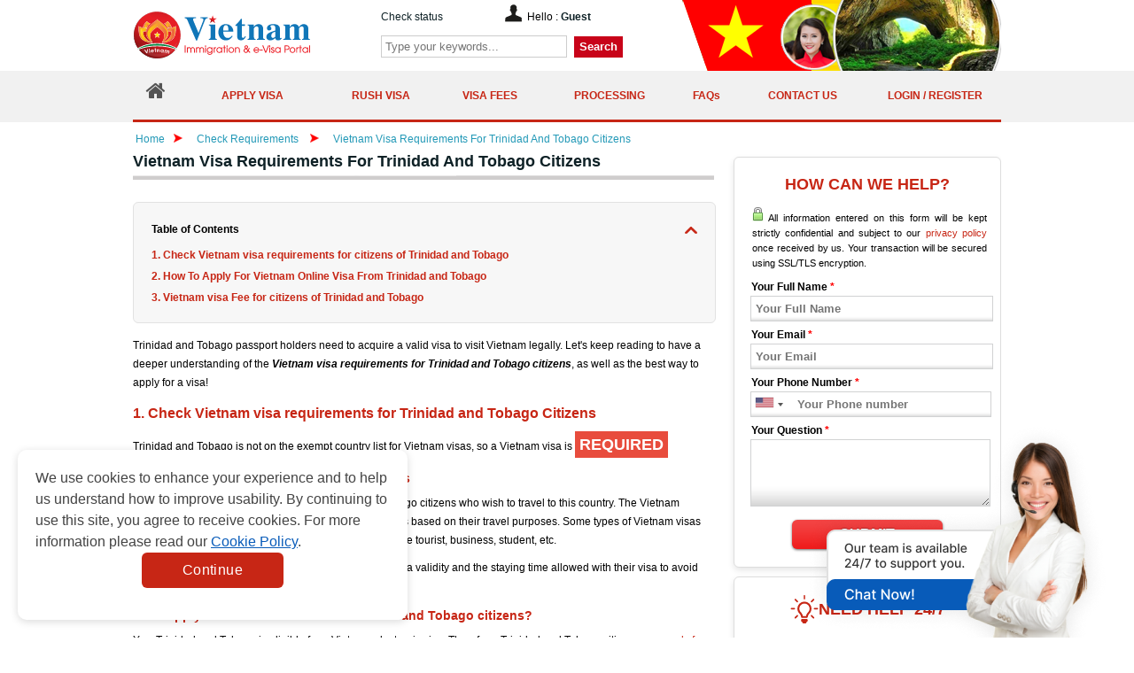

--- FILE ---
content_type: text/html; charset=UTF-8
request_url: https://www.thevietnamimmigration.org/check-requirements/trinidad-and-tobago
body_size: 15439
content:
<!doctype html>
<html lang="en">
    <head>
    <meta http-equiv="Content-Type" content="text/html;charset=UTF-8" />
    <title>Vietnam Visa Requirements For Trinidad And Tobago Citizens</title>
    <meta name="keywords" content="vietnam visa for citizens of Trinidad and Tobago , vietnam visa requirements for citizens of Trinidad and Tobago" />
    <meta name="description" content="Citizens of Trinidad and Tobago can now apply for an e-visa to visit Vietnam. Learn more about Vietnam visa requirements for citizens of Trinidad and Tobago." />
    <meta property="og:image" content="" />
    <meta property="og:image:secure_url" content="" />
    <meta name="author" content=''/>
    <meta name="copyright" content=''/>
    <meta property="og:title" content='Vietnam Visa Requirements For Trinidad And Tobago Citizens'/>
    <meta property="og:description" content='Citizens of Trinidad and Tobago can now apply for an e-visa to visit Vietnam. Learn more about Vietnam visa requirements for citizens of Trinidad and Tobago.'/>
    <meta property="og:url" content='https://www.thevietnamimmigration.org/check-requirements/trinidad-and-tobago'/>
    <meta property="og:site_name" content=''/>
    <meta property="og:image" content=''/>
    <meta property="og:image:secure_url" content=""/>
    <meta property="og:image:width" content="1920"/>
    <meta property="og:image:height" content="960"/>
    <meta name="twitter:card" content="summary_large_image"/>
    <meta name="twitter:description" content='Citizens of Trinidad and Tobago can now apply for an e-visa to visit Vietnam. Learn more about Vietnam visa requirements for citizens of Trinidad and Tobago.'/>
    <meta name="twitter:title" content='Vietnam Visa Requirements For Trinidad And Tobago Citizens'/>
    <meta name="twitter:image" content=""/>
    <meta property="og:type" content="website">
    <meta property="og:image:alt" content="Citizens of Trinidad and Tobago can now apply for an e-visa to visit Vietnam. Learn more about Vietnam visa requirements for citizens of Trinidad and Tobago.">

                <link rel="canonical" href="https://www.vietnamvisacorp.com/check-requirements/trinidad-and-tobago">
            <link href="https://maxcdn.bootstrapcdn.com/font-awesome/4.7.0/css/font-awesome.min.css" rel="stylesheet">
    <link rel="stylesheet" href="https://dnmk3zkh4li3d.cloudfront.net/frontend/css/styles-4.6.min.css" type="text/css" media="screen" />
    <link rel="stylesheet" href="https://dnmk3zkh4li3d.cloudfront.net/frontend/css/home-1.2.min.css" type="text/css" media="screen" />
    <link rel="stylesheet" href="https://dnmk3zkh4li3d.cloudfront.net/frontend/css/user-1.0.min.css" type="text/css" media="screen" />
    <link rel="shortcut icon" href="https://dnmk3zkh4li3d.cloudfront.net/favicon-1.0.ico" >
    <script language="javascript" type="text/javascript" src="https://dnmk3zkh4li3d.cloudfront.net/shared/js/jquery-1.11.1.min.js"></script>
    <script type="text/javascript" src="https://dnmk3zkh4li3d.cloudfront.net/frontend/js/tabs.min.js"></script>
        <link rel="stylesheet" href="https://dnmk3zkh4li3d.cloudfront.net/frontend/css/jquery-ui.min.css" type="text/css" media="screen" />
        <script type="text/javascript">
            var commands = [];
            var WEB_URL = "/";
            let js_captcha_value = 'key_1768909546';
        </script>
        <!--[if IE 8]>
    <link rel="stylesheet" href="https://dnmk3zkh4li3d.cloudfront.net/frontend/css/styles_IE8.css" type="text/css" media="screen" />
    <![endif]-->
    <!-- SCHEMA GLOBAL-->
    <script type="application/ld+json">
    {
        "@context": "https://schema.org",
        "@type": "Organization",
        "@id": "https://www.thevietnamimmigration.org",
        "url": "https://www.thevietnamimmigration.org/check-requirements/trinidad-and-tobago",
        "name": "VietNam Immigration Services Team",
        "description": "Citizens of Trinidad and Tobago can now apply for an e-visa to visit Vietnam. Learn more about Vietnam visa requirements for citizens of Trinidad and Tobago.",
        "sameAs": [
            "https://www.facebook.com/gisglobalservices",
            "https://www.youtube.com/channel/UCeJjdFGXXoH5irDjK6XnzOw",
            "https://pin.it/68pd1Ae"
        ],
        "logo": {
            "@type": "ImageObject",
            "url": "https://dnmk3zkh4li3d.cloudfront.net/frontend/images/logo-1.3.svg"
        }
    }
</script>

<script type="application/ld+json">
    {
        "@context": "https://schema.org/",
        "@type": "Article",
        "name": "Vietnam Visa Requirements For Trinidad And Tobago Citizens",
        "description": "1. Check Vietnam visa requirements for citizens of Trinidad and TobagoTrinidad and Tobago country is not in the exempt country list for Vietnam visa, so Vietnam  visa is  REQUIRED2. How To Apply For Vietnam Online Visa From Trinidad and TobagoCitizens or residents in  Trinidad and Tobago can choose one of 2 options below to apply for a visa to Vietnam:    Apply online to get visa on arrival (visa picked up at the arrival airport in Vietnam with the legal approval letter issued by the Vietnam Immigration Department).    Visit the nearest Vietnam Embassy in the neighboring countries in person.3. Vietnam visa Fee for citizens of Trinidad and TobagoFor apply for a visa online, you have to pay two (02) kinds of Visa Fee, which were called Service Fee and Stamping Fee.If you have any further questions or comments, please feel free to contact us. Thank you!    ",
        "headline": "Vietnam Visa Requirements For Trinidad And Tobago Citizens",
        "alternativeHeadline": "Vietnam Visa Requirements For Trinidad And Tobago Citizens",
        "author": {
            "@type": "Organization",
            "name": "VietNam Immigration Services Team",
            "url": "https://www.thevietnamimmigration.org"
        },
        "image": "https://dnmk3zkh4li3d.cloudfront.net/frontend/images/logo-1.3.svg",
        "about": {
            "@type": "Organization",
            "name":"VietNam Immigration Services Team",
            "logo":"https://dnmk3zkh4li3d.cloudfront.net/frontend/images/logo-1.3.svg"
        },
        "publisher": {
            "@type": "Organization",
            "name": "VietNam Immigration Services Team",
            "logo": {
                "@type": "ImageObject",
                "url": "https://dnmk3zkh4li3d.cloudfront.net/frontend/images/logo-1.3.svg"
            }
        }
    }
</script>

                    <script type="text/javascript">var WEB_URL = "/";</script>
        <!-- Google Tag Manager -->
    <script>
        (function(w,d,s,l,i){w[l]=w[l]||[];w[l].push({'gtm.start':
            new Date().getTime(),event:'gtm.js'});var f=d.getElementsByTagName(s)[0],
            j=d.createElement(s),dl=l!='dataLayer'?'&l='+l:'';j.async=true;j.src=
            'https://www.googletagmanager.com/gtm.js?id='+i+dl;f.parentNode.insertBefore(j,f);
        })(window,document,'script','dataLayer','GTM-WQ4VHMH');
    </script>
  <!-- End Google Tag Manager -->        <style>
          .content_format ul,
          .content_format ol{
              margin: 0 0 10px 20px;
          }
          .text-justify {
            text-align: justify;
          }
            .grecaptcha-badge{box-shadow:none!important;opacity:0!important}
            .my-20{
                margin-top: 20px;
                margin-bottom: 20px;
            }
            .mt-5{
                margin-top: 5px;
            }
            .box-white{
                background: #FFFFFF;
                border: 1px solid #DDDDDD;
                box-sizing: border-box;
                box-shadow: 0 3px 7px rgba(0, 0, 0, 0.1);
                border-radius: 6px;
                padding: 15px 20px;
            }
            .radio-type {
                position: relative;
                font-size: 14px;
            }
            .radio-type label {
                padding-left: 40px;
                display: block;
            }
            .radio-type label input[type=radio] {
                opacity: 0;
                display: none;
            }
            .radio-type .checkmark {
                position: absolute;
                top: 50%;
                left: 20px;
                height: 20px;
                width: 20px;
                margin-top: -12px;
                box-sizing: border-box;
                border-radius: 50%;
                background: #FFFFFF;
                border: 1px solid #DDDDDD;
            }
            .radio-type input:checked~.checkmark {
                border: 1px solid #0174C3;
            }
            .radio-type input:checked~.checkmark:after {
                content: "";
                width: 12px;
                height: 12px;
                position: absolute;
                top: 3px;
                left: 3px;
                background: #0174C3;
                border-radius: 50%;
            }
            .btn-orange-dark {
                background: #ef0606;
                color: #fff !important;
            }

            .list-table-content {
                background-color: #f7f7f7;
                padding: 20px;
                border-radius: 6px;
                border: 1px solid #e2e2e2;
                margin: 15px 0;
            }

            .table-collapse-button {
                position: relative;
                display: block;
                color: #000000 !important;
                font-weight: bold;
                font-size: 12px;
                padding-right: 15px;
            }

            .table-collapse-button:after {
                position: absolute;
                top: 0;
                right: 0;
                bottom: 0;
                margin: auto 0;
                width: 14px;
                height: 8px;
                background: url("https://dnmk3zkh4li3d.cloudfront.net/frontend/images/icon-arrow-down.svg") 50% 50%;
                content: "";
                transform: rotate(180deg);
                transition: all .3s ease;
            }

            .table-collapse-button.collapsed:after {
                transform: rotate(0deg);
            }

            .table-collapse-button:hover {
                text-decoration: none !important;
            }

            .list-wrapper > ul{
                list-style: none;
                padding-top: 10px;
                margin-bottom: 0 !important;
                margin-left: 0 !important;
            }

            .list-wrapper > ul > li {
                font-weight: bold;
            }

            .list-wrapper > ul > li:last-child {
                margin-bottom: 0 !important;
            }

            .list-wrapper ul li,
            .list-wrapper ul li a {
                font-size: 12px;
                color: #c72615;
                line-height: 1.4!important;
            }

            .list-wrapper ul li {
                margin-bottom: 8px;
            }

            .list-wrapper > ul > li > ul {
                padding-left: 10px;
                margin-top: 8px;
                margin-bottom: 8px;
                margin-left: 0;
            }

            .list-wrapper > ul > li > ul > li {
                display: flex;
                font-weight: normal;
                align-items: flex-start;
                flex-direction: row-reverse;
                justify-content: flex-end;
                justify-content: flex-end;
            }
            #ol_ml_24 ol{
                margin-left: 24px!important;
            }

            #ol_ml_24 p{
                color: #000000;
                font-size: 12px;
            }
        </style>
			    </head>
    <body>
        <style>
        .cookiescript_pre_header {
            display:none !important;
        }
    </style>
            <script>
            const consentCookie = localStorage.getItem("consentCookie");
            window.dataLayer = window.dataLayer || [];
            function gtag() { dataLayer.push(arguments); }
            gtag('set', 'url_passthrough', true);
            let consent_obj_default = {
                analytics_storage:  "granted",
                ad_storage:         "granted",
                ad_user_data:       "granted",
                ad_personalization: "granted",
                wait_for_update: 2000
            };
            gtag("consent", "default", consent_obj_default);
            dataLayer.push({
                'event': 'default_consent'
            });
                        if(consentCookie) {
                $.ajax({
                    type: 'POST',
                    url: '/cookie-consent',
                    data: {cookie: {
                            analytics_storage:  JSON.parse(consentCookie).statistics ? 'granted' : 'denied',
                            ad_storage:         JSON.parse(consentCookie).markets ? 'granted' : 'denied',
                            ad_user_data:       JSON.parse(consentCookie).markets ? 'granted' : 'denied',
                            ad_personalization: JSON.parse(consentCookie).markets ? 'granted' : 'denied'
                        }},
                    success: function (html) {}
                });
            }
                    </script>
        <!-- Google Tag Manager (noscript) -->
    <noscript>
	<iframe src="https://www.googletagmanager.com/ns.html?id=GTM-WQ4VHMH"
					  height="0" width="0" style="display:none;visibility:hidden">
	</iframe>
</noscript>
  <!-- End Google Tag Manager (noscript) --><div id="main_wrapper">
<div id="wrapper">
<!--[if lte IE 9]>
        <div style="background-color: #FDF7CC;border: 1px solid #FDC86C;border-radius: 4px;margin: 5px 0px; padding:5px;">
            Our web <strong>doesn't support Microsoft IE 9 and earlier</strong>. We recommend you always use the current version of browsers to make sure our web pages display quickly, and that you have the latest security updates: <a href="https://www.google.com/chrome/" target="_blank"><img src="https://dnmk3zkh4li3d.cloudfront.net/frontend/images/chrome_logo.png" style="vertical-align:middle; border: 0px;" title="Google Chrome"/> Google Chrome</a> | <a href="https://www.mozilla.org/en-US/firefox/products/?icn=tabz" target="_blank"><img src="https://dnmk3zkh4li3d.cloudfront.net/frontend/images/firefox_logo.png" style="vertical-align:middle; border: 0px;" title="Mozilla Firefox"/> Mozilla Firefox</a>
        </div>
        <![endif]-->
<div id="header">
      <div id="logo" ><a href="/" target="_self" title="" >https://www.thevietnamimmigration.org</a></div>
      <div id="agentNo" >
    <a href="/check-status" title="Check status" target="_self">Check status</a>
        <div id="hello" >Hello : <strong><a href="/account" target="_self" title="Account" >
      Guest      </a>
            </strong> </div>
  </div>
      <div id="formSearch" >
          <form action="/search" class="navbar-form navbar-left" id="frmSearchHeader" method="post" target="_top">
              <input onkeydown="return checkEnter(event)" style="padding: 4px;border: 1px solid #cdcdcd;width:200px" maxlength="255" class="form-control col-lg-8 searchsuggest" id="txtSearchHeader" name="keyword" placeholder="Type your keywords..." type="text">
              <button style="margin:0px 0px 0px 5px;height: 24px;border: none;color: #fff;font-weight: bold;background:#C80319;"  type="button" class="btn-search" onclick="return checkformheader()">Search</button>
          </form>
  </div>
    </div>
        <style>
        #content {
            margin-top:58px;
        }
        .breadcrumbs {
            margin-top:68px;
        }
        .breadcrumbs ~ #content {
            margin-top:0 !important;
        }
        .main_menu {
            width:100%;
            padding: 0;
            background: #f1f1f1;
            color: #545454;
            display: table;
            list-style: none;
            border-bottom: 3px solid #c72615;
        }
        .main_menu li:first-child {
            width: 52px;
        }

        .main_menu li {
            line-height: normal;
            height: 55px;
            display: table-cell;
            vertical-align: middle;
        }
        .main_menu li:first-child a {
            padding: 0;
            line-height: 55px;
        }
        .main_menu li a {
            display: block;
            text-align: center;
            padding: 0 5px;
            height: 100%;
        }
        .main_menu li a span {
            display: flex !important;
            align-items: center;
            justify-content: center;
            height: 100%;
            font-weight: 600;
            color: #c72615;
        }
        .main_menu li a .fa {
            font-size: 2em;
            color: #545454;
            margin-top: 5px;
        }
        .main_menu li a:hover, .main_menu li.active a {
            background-color: #c72615;
            color: #fff;
            text-decoration: none;
        }
        .main_menu li a:hover span, .main_menu li a:hover .fa, .main_menu li.active a span, .main_menu li.active a .fa {
            color:#fff;
        }
        .embeddedMessagingConversationButtonWrapper .embeddedMessagingConversationButton{
            right: -9999px;
        }
        .background_chat_salesforce{
            position: fixed;
            bottom: -7px;
            right: 30px;
            width: fit-content;
            z-index: 10;
        }
        .background_chat_salesforce img{
            height: 100%;
        }
    </style>
    <div style="background:#f1f1f1;position:absolute;left:0;width:100%;">
        <div style="width: 980px;margin:0 auto;">
            <ul class="main_menu">
                <li >
                    <a href="/" target="_self" title="Home">
                        <i class="fa fa-home"></i>
                    </a>
                </li>
                <li  style="width: 165px">
                    <a href="/apply-visa?action=step1" target="_self" title="APPLY VISA">
                        <span>APPLY VISA</span>
                    </a>
                </li>
                <li >
                    <a href="/apply-visa?action=step1&rush=1" target="_self" title="Rush Visa">
                        <span>RUSH VISA</span>
                    </a>
                </li>
                <li >
                    <a href="/visa-fees" target="_self" title="Visa Fees">
                        <span>VISA FEES</span>
                    </a>
                </li>
                <li >
                    <a href="/processing" target="_self" title="Processing">
                        <span>PROCESSING</span>
                    </a>
                </li>

                                <li >
                    <a href="/faq" target="_self" title="FAQs">
                        <span>FAQs</span>
                    </a>
                </li>
                <li >
                    <a href="/contact-us" target="_self" title="Contact Us">
                        <span>CONTACT US</span>
                    </a>
                </li>
                                    <li  style="width: 150px">
                        <a href="/login" target="_self" title="Login / Register">
                            <span>LOGIN / REGISTER</span>
                        </a>
                    </li>
                            </ul>
        </div>
    </div>

    
    <style>
      .block-article-cont {
        display: -webkit-box;
        -webkit-line-clamp: 3;
        -webkit-box-orient: vertical;
        text-overflow: ellipsis;
        overflow: hidden;
      }
        .my-20{
            margin-top: 20px;
            margin-bottom: 20px;
        }
        .mt-5{
            margin-top: 5px;
        }
        .box-white{
            background: #FFFFFF;
            border: 1px solid #DDDDDD;
            box-sizing: border-box;
            box-shadow: 0 3px 7px rgba(0, 0, 0, 0.1);
            border-radius: 6px;
            padding: 15px 20px;
        }
        .radio-type {
            position: relative;
            font-size: 14px;
        }
        .radio-type label {
            padding-left: 40px;
            display: block;
        }
        .radio-type label input[type=radio] {
            opacity: 0;
            display: none;
        }
        .radio-type .checkmark {
            position: absolute;
            top: 50%;
            left: 20px;
            height: 20px;
            width: 20px;
            margin-top: -12px;
            box-sizing: border-box;
            border-radius: 50%;
            background: #FFFFFF;
            border: 1px solid #DDDDDD;
        }
        .radio-type input:checked~.checkmark {
            border: 1px solid #0174C3;
        }
        .radio-type input:checked~.checkmark:after {
            content: "";
            width: 12px;
            height: 12px;
            position: absolute;
            top: 3px;
            left: 3px;
            background: #0174C3;
            border-radius: 50%;
        }
        .grecaptcha-badge{box-shadow:none!important;opacity:0!important}
    </style><!-- start  content -->
    <style>
        #toc_container {
            display: none;
        }
    </style>
<div class="breadcrumbs"><a href="/" class="home" target="_self" title="Home">Home</a> <span
          class="breadcrumbs-arrow"><img src="https://d39s9vv5x4g84r.cloudfront.net/images/arrow.v1.1.png" height="10"
                                         width="10" alt="Arrow"></span> <span> <a
            href="/check-requirements" title="Check Requirements" target="_self"> Check Requirements </a> </span>
  <span class="breadcrumbs-arrow"><img src="https://d39s9vv5x4g84r.cloudfront.net/images/arrow.v1.1.png" height="10"
                                       width="10" alt="Arrow"></span> <span class="active"> <a
            href="/check-requirements/trinidad-and-tobago"
            title="Vietnam Visa Requirements For Trinidad And Tobago Citizens" target="_self">
  Vietnam Visa Requirements For Trinidad And Tobago Citizens  </a> </span></div>
<div id="content">
  <div id="left">
                <div class="bg-module">
              <h1>Vietnam Visa Requirements For Trinidad And Tobago Citizens</h1>
          </div>
          <div class="content_format">
                                <div class="list-table-content">
                      <a href="#collapse1" class="table-collapse-button collapsed"> Table of Contents </a>

                      <div id="collapse1" class="list-wrapper">
                          <ul>
	<li><a href="#1-check-vietnam-visa-requirements-for-citizens-of-trinidad-and-tobago" target="_self" title="1. Check Vietnam visa requirements for citizens of Trinidad and Tobago">1. Check Vietnam visa requirements for citizens of Trinidad and Tobago</a></li>
	<li><a href="#2-how-to-apply-for-vietnam-online-visa-from-trinidad-and-tobago" target="_self" title="2. How To Apply For Vietnam Online Visa From Trinidad and Tobago">2. How To Apply For Vietnam Online Visa From Trinidad and Tobago</a></li>
	<li><a href="#3-vietnam-visa-fee-for-citizens-of-trinidad-and-tobago" target="_self" title="3. Vietnam visa Fee for citizens of Trinidad and Tobago">3. Vietnam visa Fee for citizens of Trinidad and Tobago</a></li>
</ul>
                      </div>
                  </div>
                  <p>Trinidad and Tobago passport holders need to acquire a valid visa to visit Vietnam legally.
                Let's keep reading to have a deeper understanding of the <strong><i>Vietnam visa requirements for Trinidad and Tobago citizens</i></strong>, as well as the best way to apply for a visa!</p>
                <h2>1. Check Vietnam visa requirements for Trinidad and Tobago Citizens</h2>
              <p>Trinidad and Tobago is not on the exempt country list for Vietnam visas, so a Vietnam visa is <strong style="background:#e84c3d; color:#ffffff; font-size:18px; padding:5px; ">REQUIRED</strong></p>
              <h3>Vietnam visa for Trinidad and Tobago citizens</h3>
              <p>A Vietnam visa is a must-have item for Trinidad and Tobago citizens who wish to travel to this country.
                  The Vietnam government issues visas for Trinidad and Tobago citizens based on their travel purposes.
                  Some types of Vietnam visas available to Trinidad and Tobago passport holders include tourist, business, student, etc.
              </p>
              <p>Trinidad and Tobago travelers should also check their visa validity and the staying time allowed with their visa to avoid overstaying a visa.</p>
              <h3>Can I apply for a Vietnam e-visa for Trinidad and Tobago citizens?</h3>
              <p>Yes. Trinidad and Tobago is eligible for a Vietnam electronic visa. Therefore, Trinidad and Tobago citizens can <a href="/apply-visa?action=step1" target="_self" title="apply for a Vietnam e visa">apply for a Vietnam e visa</a>.</p>
              <h2>2. How To Apply For Vietnam Online Visa From Trinidad and Tobago</h2>
              <p>Trinidad and Tobago passport holders are <strong style="background:#309730; color:#ffffff; font-size:18px; padding:5px; ">ELIGIBLE</strong> for Vietnam e visa.</p>
              <p>To apply for a Vietnam e visa, Trinidad and Tobago citizens are recommended to follow the steps below:</p>
              <ul>
                  <li>Step 1: Complete the form with your specific information and passport numbers.</li>
                  <li>Step 2: Make payment to your visa application for your e visa to be processed.</li>
                  <li>Step 3: Wait for your e visa result to arrive at your email address. Print it out to get stamped at the airport.</li>
              </ul>              <div style="margin:15px 0 0 0" class="aligncenter">
                  <a id="gtmButtonApplyvisa" href="/apply-visa" target="_self" title="APPLY FOR A VISA NOW">
                      <input class="large button red " value="APPLY FOR A VISA NOW" type="button" onclick="javascript:location.href = '/apply-visa';">
                  </a></div>

              
                        </div>
        </div><!-- end  content -->
<!-- start sidebar -->
<div id="right" >
    <div class="block-wedhelp">
                <h2>HOW CAN WE HELP?</h2>
                <form id="frm-getinfo" class="frm-getinfo" action="/getinfo" method="post">
                    <div style="text-align:center;" class="clear">
                        <p class="secure-text"><img alt="Clock" title="Clock" src="https://dnmk3zkh4li3d.cloudfront.net/frontend/images/icon-clock.png"> All information entered on this form will be kept strictly confidential and subject to our <a href="/privacy-policy" target="_self" title="Privacy Policy">privacy policy</a> once received by us. Your transaction will be secured using SSL/TLS encryption. </p>
                        <div class="row">
                                                                                </div>
                <div class="row">
                    <p class="title-input"><strong> Your Full Name <span class="red">*</span></strong></p>
                    <input id="txtGetName" name="txtGetName" class="textbox" type="text"
                           placeholder="Your Full Name"
                           value=""
                           maxlength="255"/>
                    <div class="nameMsg red error-msg"></div>
                </div>
                <div class="row">
                    <p class="title-input"><strong> Your Email <span class="red">*</span></strong></p>
                    <input id="txtGetEmail" name="txtGetEmail" class="textbox" type="text"
                           placeholder="Your Email"
                           value=""
                           maxlength="255"/>
                    <div class="emailMsg red error-msg"></div>
                </div>
                <div class="row" style="overflow: visible;">
                    <p class="title-input"><strong> Your Phone Number <span class="red">*</span></strong></p>
                    <input id="txtGetPhone" name="txtGetPhone" class="textbox-phone textbox" type="text"
                           placeholder="Your Phone number"
                           value=""
                           maxlength="255"
                           onkeyup="checkNumber(this);"
                           onchange="checkNumber(this);"
                           onclick="checkNumber(this);"/>
                    <input type="hidden" name="txtPhoneNumber" id="txtPhoneNumber">
                    <input type="hidden" name="txt_iso2" id="txt_iso2">
                    <div class="phoneMsg red error-msg"></div>
                </div>
                <input name="txtGetTitle" id="txtGetTitle" type="hidden" class="textbox" value="Vietnam Visa Requirements For Trinidad And Tobago Citizens">
                <input name="txtGetReason" id="txtGetReason" type="hidden" class="textbox" value="Check Requirement">
                <div class="row">
                    <p class="title-input"><strong> Your Question <span class="red">*</span></strong></p>
                    <textarea class="textarea-getinfo textarea" name="txtGetQues" id="txtGetQues" cols="20" rows="10"></textarea>
                    <div class="contentMsg red error-msg"></div>
                </div>
                <div class="row">
                    <div class="captchaMsg red error-msg"></div>
                </div>
                <button class="super button red button-getinfo" type="button" id="btnGetInfo" name="btnGetInfo" value="SUBMIT">SUBMIT</button>
            </div>
            <input type="hidden" id="link_current" name="link_current" value="/check-requirements/trinidad-and-tobago">
            <input type="hidden"  id="screen-size" name="screen-size">
            <input type="hidden"  id="browser-size" name = "browser-size">
                    </form>
    </div>



    <style>
    .block-needhelp, .block-wedhelp {
        background-color: #f2f2f2;
        background: #fff !important;
        border-radius: 0.375rem;
        box-shadow: 0 3px 7px 0 rgba(0, 0, 0, 0.10);
        border: 1px solid rgb(221, 221, 221);
        width: auto !important;
        padding-bottom: 10px;
    }
    .block-needhelp h2, .block-wedhelp h2 {
        text-align: center;
        padding: 20px 0 0 0 !important;
        display: flex;
        align-items: center;
        justify-content: center;
        gap: 10px;
    }
    .block-needhelp-email {
        margin:0 !important;
        width:28px !important;
        height:28px !important;
        background: url(/frontend/images/icon-mail.svg) no-repeat !important;
    }
    .wrap-email-support {
        margin-top: 10px;
        display: flex;
        align-items:center;
        justify-content: center;
        gap:5px;
    }
    .block-needhelp-right {
        margin: 0 !important;
    }
    .block-needhelp .country-sidebar {
        margin: 12px 18px 0 22px;
        border-top: 1px solid #cdccc9;
        padding-top:5px;
    }
    .block-needhelp .item-number-support {
        margin: 10px 0 0;
    }
</style>
<div style="height:auto;margin-top:10px" class="block-needhelp">
    <h2><img src="https://dnmk3zkh4li3d.cloudfront.net/frontend/images/icon-bulb.svg" alt="NEED HELP 24/7" title="NEED HELP 24/7"> NEED HELP 24/7</h2>
    <div class="clear">
        <br />
        <div class="wrap-email-support">
            <div style="margin: 10px 0 0 25px" class="block-needhelp-email"></div>
            <div style="margin: 5px 0 0 0; font-size: 16px;" class="block-needhelp-right index-email-support">
                <a href="/contact-us" target="_self" title="visa@thevietnamimmigration.org"><span class="__cf_email__" data-cfemail="5b2d32283a1b2f333e2d323e2f353a36323636323c293a2f3234357534293c">[email&#160;protected]</span></a>
            </div>
        </div>
    </div>
    <div class="country-sidebar">
                                    <div class="item-number-support row">
                <span class="col-6 name-country-support d-flex" style="align-items: center;gap:5px">
                    <img width="22"
                         alt="United States"
                         title="United States"
                         src="https://d1opxcf1z4dkli.cloudfront.net/uploads/1521689503-flag-us.png" />
                    United States                </span>
                    <span class="col-6 number-country-support">
                    <a href="tel:+19493469868?call"
                       title="United States">
                        +1 949 346 9868                    </a>
                </span>
                </div>
                            <div class="item-number-support row">
                <span class="col-6 name-country-support d-flex" style="align-items: center;gap:5px">
                    <img width="22"
                         alt="Singapore"
                         title="Singapore"
                         src="https://d362tpmsfq0p3l.cloudfront.net/uploads/1499052844-tel-sg.png" />
                    Singapore                </span>
                    <span class="col-6 number-country-support">
                    <a href="tel:+6564853630?call"
                       title="Singapore">
                        +65 6485 3630                    </a>
                </span>
                </div>
                            <div class="item-number-support row">
                <span class="col-6 name-country-support d-flex" style="align-items: center;gap:5px">
                    <img width="22"
                         alt="United Kingdom"
                         title="United Kingdom"
                         src="https://d1opxcf1z4dkli.cloudfront.net/uploads/1521689503-flag-uk.png" />
                    United Kingdom                </span>
                    <span class="col-6 number-country-support">
                    <a href="tel:+4403308227696?call"
                       title="United Kingdom">
                        +44 0330 822 7696                    </a>
                </span>
                </div>
                            <div class="item-number-support row">
                <span class="col-6 name-country-support d-flex" style="align-items: center;gap:5px">
                    <img width="22"
                         alt="Viber"
                         title="Viber"
                         src="https://d3e5x5g6n8is1m.cloudfront.net/uploads/icon-viber-1704867443.png" />
                    Viber                </span>
                    <span class="col-6 number-country-support">
                    <a href="viber://contact?number=%2B6581748526"
                       title="Viber">
                        +65 8174 8526                    </a>
                </span>
                </div>
                        </div>
    <div style="text-align:center" class="clear">
        <div style="display: block; width: 100%; font-size: 13px; margin: 5px 0 0 0" class="aligncenter">
            <a href="/worldwide-phone-support" title="Worldwide phone support" target="_self">Worldwide phone support</a>
                            <div id="basic-modal" style="border-top: 1px solid #00a4e4; margin: 5px 20px 0 25px;">
                    <a href="#" class="basic">
                        <div class="iframe-lazy-container">
                            <img class="youtube-video-thumbnail" data-iframe=""
                                 src="https://dnmk3zkh4li3d.cloudfront.net/frontend/images/how-it-works-video.png" title="" alt="" />
                        </div>
                    </a>
                </div>
                <div id="basic-modal-content" class="youtube-modal">
                    <h2>How it works ?</h2>
                    <iframe src="" class="video" width="100%" height="315" frameborder="0" allowfullscreen></iframe>
                </div>
                    </div>
    </div>
</div>    <div class="block-confidence">
        <h2>APPLY WITH CONFIDENCE</h2>
                    <div class="image-box">
<ul class="list-icons">
    <li>Safety, Fastest, Reliable, Save Time.</li>
    <li>Secure Online Payment.</li>
    <li>Track visa status anytime.</li>
    <li>No Hidden Fees and No Traps.</li>
    <li>Money Back Guarantee if Declined.</li>
</ul>
</div>            </div>
    <style>
    .block-confidence {
        margin:10px 0 0;
        width:302px;
        box-sizing: border-box;
    }
</style>
<ul id="useful" style="width:302px;margin:5px 0 0 ;">
    <li>
        <a href="/make-payment" target="_self" title="Make a payment" style="background: none;display: inline-block;text-indent: inherit;">
            <img width="100%" src="https://dnmk3zkh4li3d.cloudfront.net/frontend/images/button-make-a-payment.svg" alt="Make a payment" title="Make a payment">
            <img class="mb-10" width="100%" src="https://dnmk3zkh4li3d.cloudfront.net/frontend/images/payment-method.png" alt="Make a payment" title="Make a payment">
        </a>
    </li>
</ul>
</div>
<link href="https://dnmk3zkh4li3d.cloudfront.net/frontend/css/intlTelInput.min.css" rel="stylesheet">
<script data-cfasync="false" src="/cdn-cgi/scripts/5c5dd728/cloudflare-static/email-decode.min.js"></script><script src="https://dnmk3zkh4li3d.cloudfront.net/frontend/js/intlTelInput.min.js"></script>
<script>
    let js_contact_us_value = 'key_1768909546';
    let js_contact_us_sidebar_value = 'key_1768909546';
    var __INITIAL_COUNTRY = "us";
    var __UTILSCRIPT = "https://dnmk3zkh4li3d.cloudfront.net/frontend/js/utils-1.0.js";
    var __SETNUMBER  = "";
</script>
<script src="https://dnmk3zkh4li3d.cloudfront.net/frontend/js/contactus-1.3.js" type="text/javascript"></script>
<script>
    </script><!-- end sidebar -->
<div class="clear" id="footer" >
      <div id="footer-in">
        <div id="footer-menu" >
          <ul>
            <li><a href="/" target="_self" title="HOME" >HOME</a></li>
            <li><a href="/apply-visa" target="_self" title="APPLY VISA" >APPLY VISA</a></li>
            <li><a href="/apply-visa?action=step1&rush=1" target="_self" title="RUSH VISA" >RUSH VISA</a></li>
            <li><a href="/visa-fees" target="_self" title="Visa Fees" >VISA FEES</a></li>
            <li><a href="/processing" target="_self" title="PROCCESSING" >PROCESSING</a></li>
            <li><a href="/faq" target="_self" title="FAQS" >FAQS</a></li>
            <li><a href="/contact-us" target="_self" title="" >CONTACT US </a></li>
            <li style="border:0px;"><a href="/login" target="_self" title="LOGIN / REGISTER" >LOGIN / REGISTER</a></li>
          </ul>
        </div>
        <div class="block_footer" >
          <h2>About Us</h2>
          <ul>
            <li><a href="/about-us" target="_self" title="About us">About us</a></li>
            <li><a href="/universal-terms-of-service " target="_self" title="Universal Terms Of Service">Universal Terms Of Service</a></li>
            <li><a href="/legal-agreements " target="_self" title="Legal Agreements">Legal Agreements</a></li>
            <li><a href="/privacy-policy " target="_self" title="Privacy Policy">Privacy Policy</a></li>
            <li><a href="/payment-guidelines" target="_self" title="Payment Guidelines">Payment Guidelines</a></li>
            <li><a href="/disclaimers" target="_self" title="Disclaimers">Disclaimers</a></li>
              <li><a href="/cookie-policy" target="_self" title="Cookie Policy">Cookie Policy</a></li>
              <li><a href="/digital-services-act" target="_self" title="Digital Services Act">Digital Services Act</a></li>
          </ul>
        </div>
        <div class="block_footer" >
          <h2>Extra Services</h2>
          <ul>
                        <li style="display:none;">
                <a href="/services/travel-insurance" title="Travel Insurance" target="_self">
                Travel Insurance                </a>
            </li>
                        <li >
                <a href="/services/travel-sim" title="Travel Sim" target="_self">
                Travel Sim                </a>
            </li>
                        <li >
                <a href="/services/car-pick-up-service" title="Vietnam Car Pick-up Services" target="_self">
                Vietnam Car Pick-up Services                </a>
            </li>
                        <li >
                <a href="/services/package-visa-services" title="Vietnam Visa Package Services" target="_self">
                Vietnam Visa Package Services                </a>
            </li>
                        <li >
                <a href="/services/airport-fast-track-service" title="Airport Fast Track Service" target="_self">
                Airport Fast Track Service                </a>
            </li>
                        <li >
                <a href="/services/hotel-booking-service" title="Hotel Booking Service" target="_self">
                Hotel Booking Service                </a>
            </li>
                        <li >
                <a href="/services/vietnam-visa-extension-or-renewal" title="Vietnam visa extension or renewal" target="_self">
                Vietnam visa extension or renewal                </a>
            </li>
                      </ul>
        </div>
        <div class="block_footer" >
          <h2>Check Requirements</h2>
          <ul>
                          <li>
                  <a href="/check-requirements/switzerland" title="Vietnam Visa for Swiss Citizens" target="_self">
                      Vietnam Visa for Swiss Citizens                  </a>
              </li>
                          <li>
                  <a href="/check-requirements/poland" title="Vietnam visa for Polish citizens" target="_self">
                      Vietnam visa for Polish citizens                  </a>
              </li>
                          <li>
                  <a href="/check-requirements/germany" title="Vietnam visa for German citizens" target="_self">
                      Vietnam visa for German citizens                  </a>
              </li>
                          <li>
                  <a href="/check-requirements/south-africa" title="Vietnam visa for South African citizens" target="_self">
                      Vietnam visa for South African citizens                  </a>
              </li>
                          <li>
                  <a href="/check-requirements/bangladesh" title="Vietnam e-visa for Bangladeshi" target="_self">
                      Vietnam e-visa for Bangladeshi                  </a>
              </li>
                      </ul>
        </div>
        <div class="block_footer" >
          <h2>Useful Information</h2>
          <ul>
            <li><a href="/check-requirements" target="_self" title="Check Requirements">Check Requirements</a></li>
            <li><a href="/make-payment" target="_self" title="Make payment">Make payment</a></li>
            <li><a href="/embassy" target="_self" title="Embassy">Embassy</a></li>
            <li><a href="/check-status" target="_self" title="Check Status center">Check Status</a></li>
            <li><a href="/visa-updates" target="_self" title="Visa Updates">Visa Updates</a></li>
            <li><a href="/news" target="_self" title="News">News</a></li>
          </ul>
        </div>
        <div class="block_footer" >
            <h2>Hotline</h2>
            <ul>
                                                            <li>
                            <img alt="United States"
                                 title="United States"
                                 src="https://d1opxcf1z4dkli.cloudfront.net/uploads/1521689503-flag-us.png" width="22" />
                            <a rel="noopener nofollow" href="tel:+19493469868?call" title="United States">
                                +1 949 346 9868                            </a>
                        </li>
                                            <li>
                            <img alt="United Kingdom"
                                 title="United Kingdom"
                                 src="https://d1opxcf1z4dkli.cloudfront.net/uploads/1521689503-flag-uk.png" width="22" />
                            <a rel="noopener nofollow" href="tel:+4403308227696?call" title="United Kingdom">
                                +44 0330 822 7696                            </a>
                        </li>
                                            <li>
                            <img alt="Singapore"
                                 title="Singapore"
                                 src="https://d362tpmsfq0p3l.cloudfront.net/uploads/1499052844-tel-sg.png" width="22" />
                            <a rel="noopener nofollow" href="tel:+6564853630?call" title="Singapore">
                                +65 6485 3630                            </a>
                        </li>
                                            <li>
                            <img alt="Viber"
                                 title="Viber"
                                 src="https://d3e5x5g6n8is1m.cloudfront.net/uploads/icon-viber-1704867443.png" width="22" />
                            <a rel="noopener nofollow" href="viber://contact?number=%2B6581748526" title="Viber">
                                +65 8174 8526                            </a>
                        </li>
                                                </ul>
        </div>
        <div class="clear"></div>
          <div class="row method-footer">
              <div class="col-md-12 hidden-sm hidden-xs block-logo-payment">
                  <div class="block-method-footer">
                      <img height="28px" src="https://dnmk3zkh4li3d.cloudfront.net/frontend/images/logo-footer/payment-visa-1.png" alt="Visa Card" title="Visa Card">
                      <img height="28px" src="https://dnmk3zkh4li3d.cloudfront.net/frontend/images/logo-footer/payment-visa-sercure-1.png" alt="Verified by Visa" title="Verified by Visa">
                  </div>
                  <div class="block-method-footer">
                      <img height="28px" src="https://dnmk3zkh4li3d.cloudfront.net/frontend/images/logo-footer/payment-mastercard.png" alt="Master Card" title="Master Card">
                      <img src="https://dnmk3zkh4li3d.cloudfront.net/frontend/images/logo-footer/payment-mastercard-sercure.png" alt="Mastercard SecureCode" title="Mastercard SecureCode">
                  </div>
                  <div class="block-method-footer">
                      <img height="28px" src="https://dnmk3zkh4li3d.cloudfront.net/frontend/images/logo-footer/payment-amex.png" alt="American Card" title="American Card">
                      <img height="28px" src="https://dnmk3zkh4li3d.cloudfront.net/frontend/images/logo-footer/payment-amex-sercure.png" alt="American Express Safe Key" title="American Express Safe Key">
                  </div>
                  <div class="block-method-footer">
                      <img height="28px" src="https://dnmk3zkh4li3d.cloudfront.net/frontend/images/logo-footer/payment-paypal.png" alt="Paypal Card" title="Paypal Card">
                  </div>
                  <div class="block-seal-footer block-norton-logo" style="margin: 5px 0 0 5px;">
                                </div>
                  <div class="block-seal-footer block-norton-logo" style="margin: 14px 0 0 5px;">
                      <script type="text/javascript" src="https://sealserver.trustwave.com/seal.js?code=d7391a3581b5487c9a5db92bcff1e876"></script>
                      <br/>
                  </div>
        <div style="padding: 8px 0 0 0;" class="clear aligncenter"><a href="https://www.thevietnamimmigration.org/">www.thevietnamimmigration.org</a> is a site operated by Border Crossing Consulting Pte. Ltd. registered in Singapore under number 202429083C.
    <br>
    1997-2026. Vietnam Immigration Services. All Rights Reserved.
</div>
                <div class="clear aligncenter">We are pleased to inform that <a href="https://www.thevietnamimmigration.org/">www.thevietnamimmigration.org</a> is the E-commercial website in Vietnam in processing Vietnam visa approval letter. We are not affiliated with the Government. We are offering useful services for helping the Customer to understand visa application, visa processing and visa requirements which is being related to <a href="https://www.thevietnamimmigration.org/faq/legitimate-approval-letter--visa-procedures-at-vietnam-airports">Visa on arrival</a>.
<br>
Once you use <a href="https://www.thevietnamimmigration.org/services">our services</a>, we have a mission to handle visa applications in Vietnam Immigration Department and provide the legal services to you and on time. You can also obtain Vietnam visa by yourself at <a href="https://www.thevietnamimmigration.org/embassy">Vietnam Embassies</a> in your living country or visit the official website for a lower price. - by <a href="https://www.thevietnamimmigration.org/">www.thevietnamimmigration.org</a></div>      </div>
    </div>
    </div>
  </div>
<div class="background_chat_salesforce" style="">
    <img src="https://d3e5x5g6n8is1m.cloudfront.net/uploads/livechat-1724057520-1724117387.png" alt="">
</div>
<style>
</style>
    <script>
        commands.push(function () {
            $('#cookie-setting, .cookie-setting').click(function () {
                $('#consent-cookie').show();
                $('.button_cookie_setting').hide();
                if($('#cookiescript_injected_wrapper').length > 0) {
                    $('#cookiescript_injected_wrapper').show();
                } else {
                    $('#cookiescript_badge').click();
                }
            });
        })
    </script>
            <style>
            .list-style li {
                line-height: 1.4;
            }
            .content-consent-scroll {
                max-height:500px;
                overflow:scroll;
                padding:0 15px 65px 15px;
            }
            .consent-cookie {
                position: fixed;
                top:0;
                left: 0;
                width: calc(100vw - 15px);
                height:100vh;
                z-index:9999;
                display: flex;
                align-items:center;
                font-family: -apple-system,BlinkMacSystemFont,"Segoe UI",Roboto,"Helvetica Neue",Arial,"Noto Sans","Liberation Sans",sans-serif,"Apple Color Emoji","Segoe UI Emoji","Segoe UI Symbol","Noto Color Emoji";
            }
            .consent-cookie-checkbox {
                background: white;
                position: absolute;
                left: 50%;
                top: calc(100% + 500px);
                transform: translate(-50%, -50%);
                width: 960px;
                border-radius: 25px;
                margin: 0 auto;
                transition: 0.6s;
                max-width: calc(100vw - 30px);
            }
            .consent-cookie-checkbox.on {
                top: 50%;
            }
            .overlapse {
                background: rgba(0,0,0,0.85);
                position: absolute;
                top: 0;
                left:0;
                width: 100%;
                height: 100%;
            }
            .consent-cookie-box {
                background: #fff;
                position: absolute;
                left: 0;
                bottom: 0;
                width: calc(100% - 110px);
                margin: 0 auto;
                transition: 0.6s;
                padding: 12px 60px 12px 50px;
                box-shadow: 0 -4px 6px 0 #0000001A;
            }
            .consent-cookie-box.off {
                bottom: -300px;
            }
            .consent-box-message, .consent-box-message h4, .consent-box-message p {
                font-size:13px;
            }
            .consent-check-group h4 {
                font-size: 18px;
            }
            .consent-check-box {
                display: flex;
                align-items: stretch;
                flex-wrap: wrap;
                flex-direction: column;
            }
            .consent-check-group {
                width:100%;
                font-size:13px;
                margin-bottom:15px;
                border-top: 1px solid #EAEAEA;
                padding-top: 10px;
            }
            .consent-check-box .consent-check-group:nth-child(4n+0) {
                border-right:none;
            }
            .consent-check-box .consent-check-group:nth-child(4n+1) {
                border-left:none;
            }
            .consent-btn-group {
                text-align:center;
                display:flex;
                align-items:center;
                justify-content:center;
                gap:10px;
            }
            .switch {
                position: relative;
                display: inline-block;
                width: 40px;
                height: 15px;
                margin-bottom:0;
            }
            .switch input {
                opacity: 0;
                width: 0;
                height: 0;
            }
            .slider-checkbox {
                position: absolute;
                cursor: pointer;
                top: 0;
                left: 0;
                right: 0;
                bottom: 0;
                background-color: #e0e0e0;
                transition: .2s;
            }
            .slider-checkbox:before {
                position: absolute;
                content: "";
                height: 22px;
                width: 22px;
                left: 0;
                bottom: -3px;
                background-color: #616161;
                transition: .2s;

            }
            .slider-checkbox:after {
                position: absolute;
                content: "";
                height: 2px;
                width: 14px;
                left: 4px;
                bottom: 6px;
                background-color: #fff;
                transition: .2s;
            }
            .switch:hover  input:checked + .slider-checkbox:before {
                box-shadow: 0 0 0 15px rgba(8, 91, 185, 0.1);
            }
            .switch:hover  input + .slider-checkbox:before {
                box-shadow: 0 0 0 15px rgba(97,97,97, 0.1);
            }
            input:checked + .slider-checkbox {
                background-color: rgba(8,91,185,0.3);
            }
            input:focus + .slider-checkbox {
                box-shadow: 0 0 1px #085bb9;
            }
            input:checked + .slider-checkbox:before {
                transform: translateX(18px);
                background-color: #085bb9 !important;
                background: url(./frontend/images/icon-check-white.svg) no-repeat 4px;
                opacity:1;
            }
            input:checked + .slider-checkbox:after {
                opacity: 0;
                left:23px;
            }
            .slider-checkbox.round {
                border-radius: 34px;
            }
            .slider-checkbox.round:before {
                border-radius: 50%;
            }
            .btn-blue-consent {
                transition: all 0.25s ease 0s;
                text-transform: uppercase;
                font-size: 12px;
                text-align: center;
                letter-spacing: 0.4px;
                border: 0;
                background-color: #085bb9;
                color: #ffffff;
                line-height: 3.2;
                border-radius: 1000px;
                min-width:200px;
                font-weight: 700;
                cursor: pointer;
            }
            .btn-blue-consent:hover {
                background-color: #1c69bf;
            }
            .btn-reject-consent {
                color:#5E5E5E;
                background-color: #fff;
                border:1px solid #5E5E5E;
            }
            .btn-reject-consent:hover {
                background-color:#ebebeb;
            }
            .hide-scrollbar::-webkit-scrollbar {
                display: none;
            }
            .btn-content-box{
                box-sizing: content-box;
            }
            @media only screen and (max-width: 991px) {
                .mr-xs-0 {
                    margin-right:0 !important;
                }
                .consent-cookie {
                    width: 100vw;
                }
                .consent-cookie-box {
                    margin-bottom: 0;
                    padding: 25px 15px 15px 15px;
                    width: 100%;
                }
                .btn-blue-consent {
                    font-size:16px;
                    height:40px;
                    line-height:24px;
                }
                .consent-btn-group {
                    flex-wrap: wrap;
                    width: 100% !important;
                }
                .consent-cookie-checkbox {
                    width: 100%;
                    height: 100%;
                    border-radius:0;
                    max-width: none;
                    transform: none;
                    left:0;
                }
                .consent-cookie-checkbox.on {
                    top: 0;
                    left:0
                }
                .flex-xs-column {
                    flex-direction: column;
                }
                .flex-xs-column-reverse {
                    flex-direction: column-reverse;
                }
                .w-xs-100 {
                    width: 100%;
                }
                .content-consent-scroll {
                    padding-bottom: 0;
                    max-height:calc(100vh - 260px);
                }
                .text-xs-14 {
                    font-size: 14px !important;
                }
                .btn-content-box{
                    box-sizing: border-box;
                }
            }
        </style>
                <style>
            .consent-cookie-box{
                width: 400px;
                height: 152px;
                padding: 20px;
                left: 20px;
                bottom: 20px;
                border-radius: 10px;
                box-shadow: 0px 2px 10px 0px rgba(0, 0, 0, 0.15);
                box-sizing: content-box;
            }
            .consent-box-message p{
                font-size: 16px;
                line-height: 150%;
            }
            .button_cookie_setting {
                position: fixed;
                bottom: 20px;
                left: 20px;
                display: flex;
                width: 168px;
                height: 48px;
                flex-direction: column;
                justify-content: center;
                align-items: center;
                gap: 16px;
                flex-shrink: 0;
                border-radius: 10px;
                background: #FFF;
                color: #434343;
                font-size: 16px;
                font-style: normal;
                font-weight: 500;
                line-height: 24px;
                box-shadow: 0px 2px 10px 0px rgba(0, 0, 0, 0.15);
                transition: all 100ms ease-in-out;
                z-index: 3;
            }
            .btn-blue-consent{
                width:160px;
                min-width: 160px;
                height:40px;
                line-height: 24px;
                font-size: 16px;
                font-weight: 500;
                border-radius: 6px;
            }
            .button_cookie_setting:hover{
                text-decoration: none;
                transform: scale(1.05);
            }
            .consent-cookie-box .flex-xs-column{
                gap: 16px;
            }
            @media(max-width: 567px){
                .consent-cookie-box{
                    width: 100%;
                    height: auto;
                    left: 0;
                    bottom: 0;
                    box-sizing: border-box;
                }
                .consent-box-message p{
                    font-size: 12px;
                }
                .btn-blue-consent{
                    min-width: 127px!important;
                    width: 127px!important;
                    height: 32px;
                    line-height: 20px;
                    font-size: 14px;
                }
                .consent-cookie-box{
                    width: 343px;
                    height: 134px;
                    bottom: 16px;
                    left: 50%;
                    transform: translate(-50%, 0);
                    padding: 10px 12px;
                }
                .consent-cookie-box .flex-xs-column{
                    gap: 10px;
                }
                .button_cookie_setting{
                    width: 127px;
                    height: 40px;
                    font-size: 12px;
                    left: 16px;
                    font-weight: 700;
                    line-height: 20px;
                }
            }
        </style>
        <div class="consent-cookie" id="consent-cookie" style="display:none;pointer-events:none">
            <div class="overlapse" style="display:none"></div>
            <div class="consent-cookie-box" style="pointer-events: all">
                <!--<h3 class="mt-0 mb-3 text-20" style="color:#5b5b5b;font-size:18px"><strong>We value your privacy</strong></h3>-->
                <div style="display:flex;flex-direction:column;justify-content:space-between;align-items:center;" class="flex-xs-column">
                    <div class="consent-box-message">
                        <p class="m-0" style="color: #434343;">We use cookies to enhance your experience and to help us understand how to improve usability. By continuing to use this site, you agree to receive cookies.
                            For more information please read our <a href="/cookie-policy" target="_self" title="Cookie Policy" style="color:#085BB9"><u>Cookie Policy</u></a>.</p>
                    </div>
                    <div class="consent-btn-group flex-xs-column-reverse w-xs-100 mr-xs-0" style="flex-shrink: 0;flex-grow:1;justify-content:right;">
                        <button class="acceptall-consent-btn btn-blue-consent w-xs-100" style="background:#c72615;display:flex;justify-content:center;align-items:center;text-transform:none">Continue</button>
                    </div>
                </div>
            </div>
        </div>
        <a class="button_cookie_setting" href="javascript:void(0)" id="cookie-setting" target="_self" title="Cookie setting">
            COOKIE SETTINGS
        </a>
        <script>
            commands.push(function () {
                if(!consentCookie) {
                    $('#consent-cookie').show();
                    $('.button_cookie_setting').hide();
                }
                function updateConsentGTM() {
                    let objConsent = {
                        necessary: true,
                        preferences: true,
                        statistics: true,
                        markets: true
                    };
                    localStorage.setItem("consentCookie", JSON.stringify(objConsent));
                    $('#consent-cookie').hide();
                    let dataLayerConsentGTM = {
                        analytics_storage:  objConsent.statistics ? "granted" : "denied",
                        ad_storage:         objConsent.markets    ? "granted" : "denied",
                        ad_user_data:       objConsent.markets    ? "granted" : "denied",
                        ad_personalization: objConsent.markets    ? "granted" : "denied"
                    };
                    gtag('consent', 'update', dataLayerConsentGTM);
                    dataLayer.push({
                        'event': 'cookie_consent_update'
                    });
                    $.ajax({
                        type: 'POST',
                        url: '/cookie-consent',
                        data: {cookie: dataLayerConsentGTM},
                        success: function (html) {}
                    });
                }
                $('.acceptall-consent-btn').click(function () {
                    $('.consent-check-box input[type=checkbox]').prop('checked', true);
                    $('.button_cookie_setting').show();
                    updateConsentGTM();
                });
                $('.button_cookie_setting').click(function () {
                    $(this).hide();
                });
            });
        </script>
    <script>
    let globalVaribles = {
        recaptchaSitekey: '6LeW6coqAAAAAKnKG29a3YkxoM5D1_68vE1iPvZy',
        delayBeforeDataLayer: 500
    };
    window.CONSTRUCT_GLOBAL_VARIABLES = function(globalObj) {
        typeof window['GLOBAL_VARIABLES'] === 'undefined' ? window.GLOBAL_VARIABLES = {} : console.error('Error, GLOBAL_VARIABLES are defined');
        for (const [key, value] of Object.entries(globalObj)) {
            if (typeof window.GLOBAL_VARIABLES[key] === 'undefined') {
                window.GLOBAL_VARIABLES[key] = value;
            }
        }
    };
    window.CONSTRUCT_GLOBAL_VARIABLES(globalVaribles);
</script>

    <script src="https://dnmk3zkh4li3d.cloudfront.net/frontend/js/tooltipsy.min.js"></script>
    <script src="https://dnmk3zkh4li3d.cloudfront.net/frontend/js/main.min.js"></script>
        <script src="https://dnmk3zkh4li3d.cloudfront.net/frontend/js/jquery.simplemodal.js"></script>
        <script src="https://dnmk3zkh4li3d.cloudfront.net/frontend/js/tabs.min.js"></script>
<script src="https://dnmk3zkh4li3d.cloudfront.net/frontend/js/jquery_ui.min.js"></script>
<script src="https://dnmk3zkh4li3d.cloudfront.net/frontend/js/suggest-1.3.min.js"></script>
<!--Salesforce -->
<script type='text/javascript'>
    $('.background_chat_salesforce').on('click', function() {
        $('#embeddedMessagingConversationButton').click();
    });

    /*var checkExist = setInterval(function() {
        if ($('.embeddedMessagingConversationButton').length) {
            $('.embeddedMessagingConversationButton').click(function() {
                dataLayer.push({
                    "event": "chat-salesforce",
                });
            });
            clearInterval(checkExist);
        }
    }, 100);*/
    function initEmbeddedMessaging() {
        try {
            embeddedservice_bootstrap.settings.language = 'en_US'; // For example, enter 'en' or 'en-US'
            embeddedservice_bootstrap.init(
                '00DIT000002PaCO',
                'thevietnamimmigration_org',
                'https://force-platform-9898.my.site.com/ESWthevietnamimmigration1728980996611', {
                    scrt2URL: 'https://force-platform-9898.my.salesforce-scrt.com'
                }
            );
             window.addEventListener('message', (event) => {
                if (event.data.type === "prechatdata" && event.data.value) {
                    dataLayer.push({
                        "event": "chat-salesforce",
                        "email": event.data.value['Email Address']
                    });
                }
            });
        } catch (err) {
            console.error('Error loading Embedded Messaging: ', err);
        }
    };
</script>
<script type='text/javascript' src='https://force-platform-9898.my.site.com/ESWthevietnamimmigration1728980996611/assets/js/bootstrap.min.js' onload='initEmbeddedMessaging()'></script><!--End Salesforce-->
<script>
    $(document).ready(function () {
        arr = [];
        rowEle = $(".js_row");
        rowEle.each(function () {
            var dataClass = $(this).attr('data-row');
            var newClass = 'js_row_' + dataClass;
            $(this).addClass(newClass);
        });
        var countRow = $('.js_max_data').attr("data-row");
        for (var i = 1; i < countRow + 1; i++) {
            ar = [];
            $(".js_row_" + [i]).each(function () {
                ar.push($(this).height());
            });

            $(".js_row_" + [i]).height(Math.max(...ar));
        }
    });
    if($('.slider-visa').length > 0) {
        $('.slider-visa').slick({
            slidesToShow: 4,
            slidesToScroll: 1,
            dots: true,
            arrows: false,
            autoplay: true,
            autoplaySpeed: 2000,
            customPaging : function(slider, i) {
                var thumb = $(slider.$slides[i]).data();
                return '<span></span>';
            },
            responsive: [
                {
                    breakpoint: 992,
                    settings: {
                        slidesPerRow: 2,
                        rows: 2,
                        slidesToShow: 1,
                        slidesToScroll: 1
                    }
                }
            ]
        });
    }
  jQuery(function ($) {
    $('#basic-modal .basic').click(function (e) {
      $('#basic-modal-content').modal();
      return false;
    });
      if ($(".iframe-lazy-container").length > 0) {
          $(".iframe-lazy-container").click(function () {
              let youtubeModal = $(".youtube-modal");
              youtubeModal.modal("show");
              let videoThumbnail = $(this).find(".youtube-video-thumbnail");
              let video = youtubeModal.find(".video");
              video.attr("src", videoThumbnail.attr("data-iframe"));
          });
      }
      $('.text-change').click(function () {
          $('.collapse1').stop().slideToggle();
          $('.show-more').toggleClass('d-none');
          $('.hide-more').toggleClass('d-none');
      });
      $('.collapse-js-toggle').click(function () {
          $(this).next().stop().slideToggle();
          $(this).find('.show-info').toggleClass('d-none');
          $(this).find('.hide-info').toggleClass('d-none');
      });

      /*
      $('.custom-check').on('change', function (e) {
          var value = $(this).prop('checked');
          $(this).closest('.row').find('.box-service-custom').removeClass('active');
          $(this).closest('.row').find('.title-service').removeClass('active');
          $(this).closest('.row').find('.content-show-hidden').removeClass('active');

          if(value === true){
              $(this).next().addClass('active');
              $(this).next().find('.title-service').addClass('active');
              $(this).next().find('.content-show-hidden').addClass('active');
          }

      });
      $('.checkbox-child').on('change', function () {
          var count = 0;
          $('.checkbox-child').each(function (index, item) {
              if (!$(item).is(':checked')) count++;
          });
          if (count == 0) {
              $('.checkbox-parent').prop('checked', true);
              $('.checkbox-child').prop('checked', false);
              $("#full-package").on('change', function () {
                  var self = $(this);
                  if (self.is(':checked')) {
                      applyVisaVM.fullPackage(1);
                      applyVisaVM.insurrance(0);
                      applyVisaVM.sim4G(0);
                      applyVisaVM.fullPackageFee(applyVisaVM.fullPackageFee());
                  }
                  else {
                      applyVisaVM.fullPackage(0);
                  }
              });
              $("#full-package").trigger('change');
              count = 0;
          } else {
              $('.checkbox-parent').prop('checked', false);
          }
      });
      */
      var loadRecapchaEnterprise = function() {
          if (!document.querySelector('#RC')) {
              var rcSrc = "https://www.google.com/recaptcha/enterprise.js?render=6LeW6coqAAAAAKnKG29a3YkxoM5D1_68vE1iPvZy";
              var rcScript = document.createElement('script');
              rcScript.src = rcSrc;
              rcScript.setAttribute('id', 'RC');
              var body = document.querySelector('body');
              body.appendChild(rcScript);
          }
      };
      window.onload = function() {
          setTimeout(loadRecapchaEnterprise, 500);
      };
      $('.table-collapse-button').each(function (index) {
          var collapse = $('.table-collapse-button')[index].getAttribute('href');
          $(collapse).show();
          $(this).click(function (e) {
              e.preventDefault();
              $(collapse).toggle('fast');
              $(this).toggleClass('collapsed');
          })
      });
  });
</script>
        <script src="https://dnmk3zkh4li3d.cloudfront.net/frontend/js/my.js?v=1768909546"></script>
    <script>
        dataLayer.push({
                            'ads_pagetype' : 'other',
                        'client_id': '',
            'dynx_userIp' : '18.220.201.68',
            'dynx_userID' : '',
            'dynx_userEmail' : '',
            'dynx_userCountry': '',
            'dynx_location': 'US',
            'dynx_pagetype' : 'checkrequirement',
            'dynx_orderID' : '',
            'dynx_faqId' : '',
            'dynx_transactionId' : '',
            'dynx_numberOfVisa' : '',
            'dynx_typeOfVisa' : '',
            'dynx_processingTime' : '',
            'dynx_totalvalue' : '',
            'dynx_servicevalue' : '',
            'dynx_paymentMethod' : '',
            'dynx_govvalue' : '',
            'dynx_currency' : '',
            'dynx_paymentNote' : '',
            'dynx_platform' : 'desktop',
            'Ads-event' : 'Info',
            'Ads-code' : 'Info'
        });
    </script>
<script>
    for (var __i = 0; __i < commands.length; __i++) {
        commands[__i]();
    }
</script>
<style>
  .block-needhelp #basic-modal {
    display: block !important;
  }
</style>
</body>
</html>


--- FILE ---
content_type: text/html; charset=utf-8
request_url: https://www.google.com/recaptcha/enterprise/anchor?ar=1&k=6LeW6coqAAAAAKnKG29a3YkxoM5D1_68vE1iPvZy&co=aHR0cHM6Ly93d3cudGhldmlldG5hbWltbWlncmF0aW9uLm9yZzo0NDM.&hl=en&v=PoyoqOPhxBO7pBk68S4YbpHZ&size=invisible&anchor-ms=20000&execute-ms=30000&cb=p1wub7bmzunc
body_size: 48757
content:
<!DOCTYPE HTML><html dir="ltr" lang="en"><head><meta http-equiv="Content-Type" content="text/html; charset=UTF-8">
<meta http-equiv="X-UA-Compatible" content="IE=edge">
<title>reCAPTCHA</title>
<style type="text/css">
/* cyrillic-ext */
@font-face {
  font-family: 'Roboto';
  font-style: normal;
  font-weight: 400;
  font-stretch: 100%;
  src: url(//fonts.gstatic.com/s/roboto/v48/KFO7CnqEu92Fr1ME7kSn66aGLdTylUAMa3GUBHMdazTgWw.woff2) format('woff2');
  unicode-range: U+0460-052F, U+1C80-1C8A, U+20B4, U+2DE0-2DFF, U+A640-A69F, U+FE2E-FE2F;
}
/* cyrillic */
@font-face {
  font-family: 'Roboto';
  font-style: normal;
  font-weight: 400;
  font-stretch: 100%;
  src: url(//fonts.gstatic.com/s/roboto/v48/KFO7CnqEu92Fr1ME7kSn66aGLdTylUAMa3iUBHMdazTgWw.woff2) format('woff2');
  unicode-range: U+0301, U+0400-045F, U+0490-0491, U+04B0-04B1, U+2116;
}
/* greek-ext */
@font-face {
  font-family: 'Roboto';
  font-style: normal;
  font-weight: 400;
  font-stretch: 100%;
  src: url(//fonts.gstatic.com/s/roboto/v48/KFO7CnqEu92Fr1ME7kSn66aGLdTylUAMa3CUBHMdazTgWw.woff2) format('woff2');
  unicode-range: U+1F00-1FFF;
}
/* greek */
@font-face {
  font-family: 'Roboto';
  font-style: normal;
  font-weight: 400;
  font-stretch: 100%;
  src: url(//fonts.gstatic.com/s/roboto/v48/KFO7CnqEu92Fr1ME7kSn66aGLdTylUAMa3-UBHMdazTgWw.woff2) format('woff2');
  unicode-range: U+0370-0377, U+037A-037F, U+0384-038A, U+038C, U+038E-03A1, U+03A3-03FF;
}
/* math */
@font-face {
  font-family: 'Roboto';
  font-style: normal;
  font-weight: 400;
  font-stretch: 100%;
  src: url(//fonts.gstatic.com/s/roboto/v48/KFO7CnqEu92Fr1ME7kSn66aGLdTylUAMawCUBHMdazTgWw.woff2) format('woff2');
  unicode-range: U+0302-0303, U+0305, U+0307-0308, U+0310, U+0312, U+0315, U+031A, U+0326-0327, U+032C, U+032F-0330, U+0332-0333, U+0338, U+033A, U+0346, U+034D, U+0391-03A1, U+03A3-03A9, U+03B1-03C9, U+03D1, U+03D5-03D6, U+03F0-03F1, U+03F4-03F5, U+2016-2017, U+2034-2038, U+203C, U+2040, U+2043, U+2047, U+2050, U+2057, U+205F, U+2070-2071, U+2074-208E, U+2090-209C, U+20D0-20DC, U+20E1, U+20E5-20EF, U+2100-2112, U+2114-2115, U+2117-2121, U+2123-214F, U+2190, U+2192, U+2194-21AE, U+21B0-21E5, U+21F1-21F2, U+21F4-2211, U+2213-2214, U+2216-22FF, U+2308-230B, U+2310, U+2319, U+231C-2321, U+2336-237A, U+237C, U+2395, U+239B-23B7, U+23D0, U+23DC-23E1, U+2474-2475, U+25AF, U+25B3, U+25B7, U+25BD, U+25C1, U+25CA, U+25CC, U+25FB, U+266D-266F, U+27C0-27FF, U+2900-2AFF, U+2B0E-2B11, U+2B30-2B4C, U+2BFE, U+3030, U+FF5B, U+FF5D, U+1D400-1D7FF, U+1EE00-1EEFF;
}
/* symbols */
@font-face {
  font-family: 'Roboto';
  font-style: normal;
  font-weight: 400;
  font-stretch: 100%;
  src: url(//fonts.gstatic.com/s/roboto/v48/KFO7CnqEu92Fr1ME7kSn66aGLdTylUAMaxKUBHMdazTgWw.woff2) format('woff2');
  unicode-range: U+0001-000C, U+000E-001F, U+007F-009F, U+20DD-20E0, U+20E2-20E4, U+2150-218F, U+2190, U+2192, U+2194-2199, U+21AF, U+21E6-21F0, U+21F3, U+2218-2219, U+2299, U+22C4-22C6, U+2300-243F, U+2440-244A, U+2460-24FF, U+25A0-27BF, U+2800-28FF, U+2921-2922, U+2981, U+29BF, U+29EB, U+2B00-2BFF, U+4DC0-4DFF, U+FFF9-FFFB, U+10140-1018E, U+10190-1019C, U+101A0, U+101D0-101FD, U+102E0-102FB, U+10E60-10E7E, U+1D2C0-1D2D3, U+1D2E0-1D37F, U+1F000-1F0FF, U+1F100-1F1AD, U+1F1E6-1F1FF, U+1F30D-1F30F, U+1F315, U+1F31C, U+1F31E, U+1F320-1F32C, U+1F336, U+1F378, U+1F37D, U+1F382, U+1F393-1F39F, U+1F3A7-1F3A8, U+1F3AC-1F3AF, U+1F3C2, U+1F3C4-1F3C6, U+1F3CA-1F3CE, U+1F3D4-1F3E0, U+1F3ED, U+1F3F1-1F3F3, U+1F3F5-1F3F7, U+1F408, U+1F415, U+1F41F, U+1F426, U+1F43F, U+1F441-1F442, U+1F444, U+1F446-1F449, U+1F44C-1F44E, U+1F453, U+1F46A, U+1F47D, U+1F4A3, U+1F4B0, U+1F4B3, U+1F4B9, U+1F4BB, U+1F4BF, U+1F4C8-1F4CB, U+1F4D6, U+1F4DA, U+1F4DF, U+1F4E3-1F4E6, U+1F4EA-1F4ED, U+1F4F7, U+1F4F9-1F4FB, U+1F4FD-1F4FE, U+1F503, U+1F507-1F50B, U+1F50D, U+1F512-1F513, U+1F53E-1F54A, U+1F54F-1F5FA, U+1F610, U+1F650-1F67F, U+1F687, U+1F68D, U+1F691, U+1F694, U+1F698, U+1F6AD, U+1F6B2, U+1F6B9-1F6BA, U+1F6BC, U+1F6C6-1F6CF, U+1F6D3-1F6D7, U+1F6E0-1F6EA, U+1F6F0-1F6F3, U+1F6F7-1F6FC, U+1F700-1F7FF, U+1F800-1F80B, U+1F810-1F847, U+1F850-1F859, U+1F860-1F887, U+1F890-1F8AD, U+1F8B0-1F8BB, U+1F8C0-1F8C1, U+1F900-1F90B, U+1F93B, U+1F946, U+1F984, U+1F996, U+1F9E9, U+1FA00-1FA6F, U+1FA70-1FA7C, U+1FA80-1FA89, U+1FA8F-1FAC6, U+1FACE-1FADC, U+1FADF-1FAE9, U+1FAF0-1FAF8, U+1FB00-1FBFF;
}
/* vietnamese */
@font-face {
  font-family: 'Roboto';
  font-style: normal;
  font-weight: 400;
  font-stretch: 100%;
  src: url(//fonts.gstatic.com/s/roboto/v48/KFO7CnqEu92Fr1ME7kSn66aGLdTylUAMa3OUBHMdazTgWw.woff2) format('woff2');
  unicode-range: U+0102-0103, U+0110-0111, U+0128-0129, U+0168-0169, U+01A0-01A1, U+01AF-01B0, U+0300-0301, U+0303-0304, U+0308-0309, U+0323, U+0329, U+1EA0-1EF9, U+20AB;
}
/* latin-ext */
@font-face {
  font-family: 'Roboto';
  font-style: normal;
  font-weight: 400;
  font-stretch: 100%;
  src: url(//fonts.gstatic.com/s/roboto/v48/KFO7CnqEu92Fr1ME7kSn66aGLdTylUAMa3KUBHMdazTgWw.woff2) format('woff2');
  unicode-range: U+0100-02BA, U+02BD-02C5, U+02C7-02CC, U+02CE-02D7, U+02DD-02FF, U+0304, U+0308, U+0329, U+1D00-1DBF, U+1E00-1E9F, U+1EF2-1EFF, U+2020, U+20A0-20AB, U+20AD-20C0, U+2113, U+2C60-2C7F, U+A720-A7FF;
}
/* latin */
@font-face {
  font-family: 'Roboto';
  font-style: normal;
  font-weight: 400;
  font-stretch: 100%;
  src: url(//fonts.gstatic.com/s/roboto/v48/KFO7CnqEu92Fr1ME7kSn66aGLdTylUAMa3yUBHMdazQ.woff2) format('woff2');
  unicode-range: U+0000-00FF, U+0131, U+0152-0153, U+02BB-02BC, U+02C6, U+02DA, U+02DC, U+0304, U+0308, U+0329, U+2000-206F, U+20AC, U+2122, U+2191, U+2193, U+2212, U+2215, U+FEFF, U+FFFD;
}
/* cyrillic-ext */
@font-face {
  font-family: 'Roboto';
  font-style: normal;
  font-weight: 500;
  font-stretch: 100%;
  src: url(//fonts.gstatic.com/s/roboto/v48/KFO7CnqEu92Fr1ME7kSn66aGLdTylUAMa3GUBHMdazTgWw.woff2) format('woff2');
  unicode-range: U+0460-052F, U+1C80-1C8A, U+20B4, U+2DE0-2DFF, U+A640-A69F, U+FE2E-FE2F;
}
/* cyrillic */
@font-face {
  font-family: 'Roboto';
  font-style: normal;
  font-weight: 500;
  font-stretch: 100%;
  src: url(//fonts.gstatic.com/s/roboto/v48/KFO7CnqEu92Fr1ME7kSn66aGLdTylUAMa3iUBHMdazTgWw.woff2) format('woff2');
  unicode-range: U+0301, U+0400-045F, U+0490-0491, U+04B0-04B1, U+2116;
}
/* greek-ext */
@font-face {
  font-family: 'Roboto';
  font-style: normal;
  font-weight: 500;
  font-stretch: 100%;
  src: url(//fonts.gstatic.com/s/roboto/v48/KFO7CnqEu92Fr1ME7kSn66aGLdTylUAMa3CUBHMdazTgWw.woff2) format('woff2');
  unicode-range: U+1F00-1FFF;
}
/* greek */
@font-face {
  font-family: 'Roboto';
  font-style: normal;
  font-weight: 500;
  font-stretch: 100%;
  src: url(//fonts.gstatic.com/s/roboto/v48/KFO7CnqEu92Fr1ME7kSn66aGLdTylUAMa3-UBHMdazTgWw.woff2) format('woff2');
  unicode-range: U+0370-0377, U+037A-037F, U+0384-038A, U+038C, U+038E-03A1, U+03A3-03FF;
}
/* math */
@font-face {
  font-family: 'Roboto';
  font-style: normal;
  font-weight: 500;
  font-stretch: 100%;
  src: url(//fonts.gstatic.com/s/roboto/v48/KFO7CnqEu92Fr1ME7kSn66aGLdTylUAMawCUBHMdazTgWw.woff2) format('woff2');
  unicode-range: U+0302-0303, U+0305, U+0307-0308, U+0310, U+0312, U+0315, U+031A, U+0326-0327, U+032C, U+032F-0330, U+0332-0333, U+0338, U+033A, U+0346, U+034D, U+0391-03A1, U+03A3-03A9, U+03B1-03C9, U+03D1, U+03D5-03D6, U+03F0-03F1, U+03F4-03F5, U+2016-2017, U+2034-2038, U+203C, U+2040, U+2043, U+2047, U+2050, U+2057, U+205F, U+2070-2071, U+2074-208E, U+2090-209C, U+20D0-20DC, U+20E1, U+20E5-20EF, U+2100-2112, U+2114-2115, U+2117-2121, U+2123-214F, U+2190, U+2192, U+2194-21AE, U+21B0-21E5, U+21F1-21F2, U+21F4-2211, U+2213-2214, U+2216-22FF, U+2308-230B, U+2310, U+2319, U+231C-2321, U+2336-237A, U+237C, U+2395, U+239B-23B7, U+23D0, U+23DC-23E1, U+2474-2475, U+25AF, U+25B3, U+25B7, U+25BD, U+25C1, U+25CA, U+25CC, U+25FB, U+266D-266F, U+27C0-27FF, U+2900-2AFF, U+2B0E-2B11, U+2B30-2B4C, U+2BFE, U+3030, U+FF5B, U+FF5D, U+1D400-1D7FF, U+1EE00-1EEFF;
}
/* symbols */
@font-face {
  font-family: 'Roboto';
  font-style: normal;
  font-weight: 500;
  font-stretch: 100%;
  src: url(//fonts.gstatic.com/s/roboto/v48/KFO7CnqEu92Fr1ME7kSn66aGLdTylUAMaxKUBHMdazTgWw.woff2) format('woff2');
  unicode-range: U+0001-000C, U+000E-001F, U+007F-009F, U+20DD-20E0, U+20E2-20E4, U+2150-218F, U+2190, U+2192, U+2194-2199, U+21AF, U+21E6-21F0, U+21F3, U+2218-2219, U+2299, U+22C4-22C6, U+2300-243F, U+2440-244A, U+2460-24FF, U+25A0-27BF, U+2800-28FF, U+2921-2922, U+2981, U+29BF, U+29EB, U+2B00-2BFF, U+4DC0-4DFF, U+FFF9-FFFB, U+10140-1018E, U+10190-1019C, U+101A0, U+101D0-101FD, U+102E0-102FB, U+10E60-10E7E, U+1D2C0-1D2D3, U+1D2E0-1D37F, U+1F000-1F0FF, U+1F100-1F1AD, U+1F1E6-1F1FF, U+1F30D-1F30F, U+1F315, U+1F31C, U+1F31E, U+1F320-1F32C, U+1F336, U+1F378, U+1F37D, U+1F382, U+1F393-1F39F, U+1F3A7-1F3A8, U+1F3AC-1F3AF, U+1F3C2, U+1F3C4-1F3C6, U+1F3CA-1F3CE, U+1F3D4-1F3E0, U+1F3ED, U+1F3F1-1F3F3, U+1F3F5-1F3F7, U+1F408, U+1F415, U+1F41F, U+1F426, U+1F43F, U+1F441-1F442, U+1F444, U+1F446-1F449, U+1F44C-1F44E, U+1F453, U+1F46A, U+1F47D, U+1F4A3, U+1F4B0, U+1F4B3, U+1F4B9, U+1F4BB, U+1F4BF, U+1F4C8-1F4CB, U+1F4D6, U+1F4DA, U+1F4DF, U+1F4E3-1F4E6, U+1F4EA-1F4ED, U+1F4F7, U+1F4F9-1F4FB, U+1F4FD-1F4FE, U+1F503, U+1F507-1F50B, U+1F50D, U+1F512-1F513, U+1F53E-1F54A, U+1F54F-1F5FA, U+1F610, U+1F650-1F67F, U+1F687, U+1F68D, U+1F691, U+1F694, U+1F698, U+1F6AD, U+1F6B2, U+1F6B9-1F6BA, U+1F6BC, U+1F6C6-1F6CF, U+1F6D3-1F6D7, U+1F6E0-1F6EA, U+1F6F0-1F6F3, U+1F6F7-1F6FC, U+1F700-1F7FF, U+1F800-1F80B, U+1F810-1F847, U+1F850-1F859, U+1F860-1F887, U+1F890-1F8AD, U+1F8B0-1F8BB, U+1F8C0-1F8C1, U+1F900-1F90B, U+1F93B, U+1F946, U+1F984, U+1F996, U+1F9E9, U+1FA00-1FA6F, U+1FA70-1FA7C, U+1FA80-1FA89, U+1FA8F-1FAC6, U+1FACE-1FADC, U+1FADF-1FAE9, U+1FAF0-1FAF8, U+1FB00-1FBFF;
}
/* vietnamese */
@font-face {
  font-family: 'Roboto';
  font-style: normal;
  font-weight: 500;
  font-stretch: 100%;
  src: url(//fonts.gstatic.com/s/roboto/v48/KFO7CnqEu92Fr1ME7kSn66aGLdTylUAMa3OUBHMdazTgWw.woff2) format('woff2');
  unicode-range: U+0102-0103, U+0110-0111, U+0128-0129, U+0168-0169, U+01A0-01A1, U+01AF-01B0, U+0300-0301, U+0303-0304, U+0308-0309, U+0323, U+0329, U+1EA0-1EF9, U+20AB;
}
/* latin-ext */
@font-face {
  font-family: 'Roboto';
  font-style: normal;
  font-weight: 500;
  font-stretch: 100%;
  src: url(//fonts.gstatic.com/s/roboto/v48/KFO7CnqEu92Fr1ME7kSn66aGLdTylUAMa3KUBHMdazTgWw.woff2) format('woff2');
  unicode-range: U+0100-02BA, U+02BD-02C5, U+02C7-02CC, U+02CE-02D7, U+02DD-02FF, U+0304, U+0308, U+0329, U+1D00-1DBF, U+1E00-1E9F, U+1EF2-1EFF, U+2020, U+20A0-20AB, U+20AD-20C0, U+2113, U+2C60-2C7F, U+A720-A7FF;
}
/* latin */
@font-face {
  font-family: 'Roboto';
  font-style: normal;
  font-weight: 500;
  font-stretch: 100%;
  src: url(//fonts.gstatic.com/s/roboto/v48/KFO7CnqEu92Fr1ME7kSn66aGLdTylUAMa3yUBHMdazQ.woff2) format('woff2');
  unicode-range: U+0000-00FF, U+0131, U+0152-0153, U+02BB-02BC, U+02C6, U+02DA, U+02DC, U+0304, U+0308, U+0329, U+2000-206F, U+20AC, U+2122, U+2191, U+2193, U+2212, U+2215, U+FEFF, U+FFFD;
}
/* cyrillic-ext */
@font-face {
  font-family: 'Roboto';
  font-style: normal;
  font-weight: 900;
  font-stretch: 100%;
  src: url(//fonts.gstatic.com/s/roboto/v48/KFO7CnqEu92Fr1ME7kSn66aGLdTylUAMa3GUBHMdazTgWw.woff2) format('woff2');
  unicode-range: U+0460-052F, U+1C80-1C8A, U+20B4, U+2DE0-2DFF, U+A640-A69F, U+FE2E-FE2F;
}
/* cyrillic */
@font-face {
  font-family: 'Roboto';
  font-style: normal;
  font-weight: 900;
  font-stretch: 100%;
  src: url(//fonts.gstatic.com/s/roboto/v48/KFO7CnqEu92Fr1ME7kSn66aGLdTylUAMa3iUBHMdazTgWw.woff2) format('woff2');
  unicode-range: U+0301, U+0400-045F, U+0490-0491, U+04B0-04B1, U+2116;
}
/* greek-ext */
@font-face {
  font-family: 'Roboto';
  font-style: normal;
  font-weight: 900;
  font-stretch: 100%;
  src: url(//fonts.gstatic.com/s/roboto/v48/KFO7CnqEu92Fr1ME7kSn66aGLdTylUAMa3CUBHMdazTgWw.woff2) format('woff2');
  unicode-range: U+1F00-1FFF;
}
/* greek */
@font-face {
  font-family: 'Roboto';
  font-style: normal;
  font-weight: 900;
  font-stretch: 100%;
  src: url(//fonts.gstatic.com/s/roboto/v48/KFO7CnqEu92Fr1ME7kSn66aGLdTylUAMa3-UBHMdazTgWw.woff2) format('woff2');
  unicode-range: U+0370-0377, U+037A-037F, U+0384-038A, U+038C, U+038E-03A1, U+03A3-03FF;
}
/* math */
@font-face {
  font-family: 'Roboto';
  font-style: normal;
  font-weight: 900;
  font-stretch: 100%;
  src: url(//fonts.gstatic.com/s/roboto/v48/KFO7CnqEu92Fr1ME7kSn66aGLdTylUAMawCUBHMdazTgWw.woff2) format('woff2');
  unicode-range: U+0302-0303, U+0305, U+0307-0308, U+0310, U+0312, U+0315, U+031A, U+0326-0327, U+032C, U+032F-0330, U+0332-0333, U+0338, U+033A, U+0346, U+034D, U+0391-03A1, U+03A3-03A9, U+03B1-03C9, U+03D1, U+03D5-03D6, U+03F0-03F1, U+03F4-03F5, U+2016-2017, U+2034-2038, U+203C, U+2040, U+2043, U+2047, U+2050, U+2057, U+205F, U+2070-2071, U+2074-208E, U+2090-209C, U+20D0-20DC, U+20E1, U+20E5-20EF, U+2100-2112, U+2114-2115, U+2117-2121, U+2123-214F, U+2190, U+2192, U+2194-21AE, U+21B0-21E5, U+21F1-21F2, U+21F4-2211, U+2213-2214, U+2216-22FF, U+2308-230B, U+2310, U+2319, U+231C-2321, U+2336-237A, U+237C, U+2395, U+239B-23B7, U+23D0, U+23DC-23E1, U+2474-2475, U+25AF, U+25B3, U+25B7, U+25BD, U+25C1, U+25CA, U+25CC, U+25FB, U+266D-266F, U+27C0-27FF, U+2900-2AFF, U+2B0E-2B11, U+2B30-2B4C, U+2BFE, U+3030, U+FF5B, U+FF5D, U+1D400-1D7FF, U+1EE00-1EEFF;
}
/* symbols */
@font-face {
  font-family: 'Roboto';
  font-style: normal;
  font-weight: 900;
  font-stretch: 100%;
  src: url(//fonts.gstatic.com/s/roboto/v48/KFO7CnqEu92Fr1ME7kSn66aGLdTylUAMaxKUBHMdazTgWw.woff2) format('woff2');
  unicode-range: U+0001-000C, U+000E-001F, U+007F-009F, U+20DD-20E0, U+20E2-20E4, U+2150-218F, U+2190, U+2192, U+2194-2199, U+21AF, U+21E6-21F0, U+21F3, U+2218-2219, U+2299, U+22C4-22C6, U+2300-243F, U+2440-244A, U+2460-24FF, U+25A0-27BF, U+2800-28FF, U+2921-2922, U+2981, U+29BF, U+29EB, U+2B00-2BFF, U+4DC0-4DFF, U+FFF9-FFFB, U+10140-1018E, U+10190-1019C, U+101A0, U+101D0-101FD, U+102E0-102FB, U+10E60-10E7E, U+1D2C0-1D2D3, U+1D2E0-1D37F, U+1F000-1F0FF, U+1F100-1F1AD, U+1F1E6-1F1FF, U+1F30D-1F30F, U+1F315, U+1F31C, U+1F31E, U+1F320-1F32C, U+1F336, U+1F378, U+1F37D, U+1F382, U+1F393-1F39F, U+1F3A7-1F3A8, U+1F3AC-1F3AF, U+1F3C2, U+1F3C4-1F3C6, U+1F3CA-1F3CE, U+1F3D4-1F3E0, U+1F3ED, U+1F3F1-1F3F3, U+1F3F5-1F3F7, U+1F408, U+1F415, U+1F41F, U+1F426, U+1F43F, U+1F441-1F442, U+1F444, U+1F446-1F449, U+1F44C-1F44E, U+1F453, U+1F46A, U+1F47D, U+1F4A3, U+1F4B0, U+1F4B3, U+1F4B9, U+1F4BB, U+1F4BF, U+1F4C8-1F4CB, U+1F4D6, U+1F4DA, U+1F4DF, U+1F4E3-1F4E6, U+1F4EA-1F4ED, U+1F4F7, U+1F4F9-1F4FB, U+1F4FD-1F4FE, U+1F503, U+1F507-1F50B, U+1F50D, U+1F512-1F513, U+1F53E-1F54A, U+1F54F-1F5FA, U+1F610, U+1F650-1F67F, U+1F687, U+1F68D, U+1F691, U+1F694, U+1F698, U+1F6AD, U+1F6B2, U+1F6B9-1F6BA, U+1F6BC, U+1F6C6-1F6CF, U+1F6D3-1F6D7, U+1F6E0-1F6EA, U+1F6F0-1F6F3, U+1F6F7-1F6FC, U+1F700-1F7FF, U+1F800-1F80B, U+1F810-1F847, U+1F850-1F859, U+1F860-1F887, U+1F890-1F8AD, U+1F8B0-1F8BB, U+1F8C0-1F8C1, U+1F900-1F90B, U+1F93B, U+1F946, U+1F984, U+1F996, U+1F9E9, U+1FA00-1FA6F, U+1FA70-1FA7C, U+1FA80-1FA89, U+1FA8F-1FAC6, U+1FACE-1FADC, U+1FADF-1FAE9, U+1FAF0-1FAF8, U+1FB00-1FBFF;
}
/* vietnamese */
@font-face {
  font-family: 'Roboto';
  font-style: normal;
  font-weight: 900;
  font-stretch: 100%;
  src: url(//fonts.gstatic.com/s/roboto/v48/KFO7CnqEu92Fr1ME7kSn66aGLdTylUAMa3OUBHMdazTgWw.woff2) format('woff2');
  unicode-range: U+0102-0103, U+0110-0111, U+0128-0129, U+0168-0169, U+01A0-01A1, U+01AF-01B0, U+0300-0301, U+0303-0304, U+0308-0309, U+0323, U+0329, U+1EA0-1EF9, U+20AB;
}
/* latin-ext */
@font-face {
  font-family: 'Roboto';
  font-style: normal;
  font-weight: 900;
  font-stretch: 100%;
  src: url(//fonts.gstatic.com/s/roboto/v48/KFO7CnqEu92Fr1ME7kSn66aGLdTylUAMa3KUBHMdazTgWw.woff2) format('woff2');
  unicode-range: U+0100-02BA, U+02BD-02C5, U+02C7-02CC, U+02CE-02D7, U+02DD-02FF, U+0304, U+0308, U+0329, U+1D00-1DBF, U+1E00-1E9F, U+1EF2-1EFF, U+2020, U+20A0-20AB, U+20AD-20C0, U+2113, U+2C60-2C7F, U+A720-A7FF;
}
/* latin */
@font-face {
  font-family: 'Roboto';
  font-style: normal;
  font-weight: 900;
  font-stretch: 100%;
  src: url(//fonts.gstatic.com/s/roboto/v48/KFO7CnqEu92Fr1ME7kSn66aGLdTylUAMa3yUBHMdazQ.woff2) format('woff2');
  unicode-range: U+0000-00FF, U+0131, U+0152-0153, U+02BB-02BC, U+02C6, U+02DA, U+02DC, U+0304, U+0308, U+0329, U+2000-206F, U+20AC, U+2122, U+2191, U+2193, U+2212, U+2215, U+FEFF, U+FFFD;
}

</style>
<link rel="stylesheet" type="text/css" href="https://www.gstatic.com/recaptcha/releases/PoyoqOPhxBO7pBk68S4YbpHZ/styles__ltr.css">
<script nonce="7rMA3lo0aKiZ0oREayTBsA" type="text/javascript">window['__recaptcha_api'] = 'https://www.google.com/recaptcha/enterprise/';</script>
<script type="text/javascript" src="https://www.gstatic.com/recaptcha/releases/PoyoqOPhxBO7pBk68S4YbpHZ/recaptcha__en.js" nonce="7rMA3lo0aKiZ0oREayTBsA">
      
    </script></head>
<body><div id="rc-anchor-alert" class="rc-anchor-alert"></div>
<input type="hidden" id="recaptcha-token" value="[base64]">
<script type="text/javascript" nonce="7rMA3lo0aKiZ0oREayTBsA">
      recaptcha.anchor.Main.init("[\x22ainput\x22,[\x22bgdata\x22,\x22\x22,\[base64]/[base64]/UltIKytdPWE6KGE8MjA0OD9SW0grK109YT4+NnwxOTI6KChhJjY0NTEyKT09NTUyOTYmJnErMTxoLmxlbmd0aCYmKGguY2hhckNvZGVBdChxKzEpJjY0NTEyKT09NTYzMjA/[base64]/MjU1OlI/[base64]/[base64]/[base64]/[base64]/[base64]/[base64]/[base64]/[base64]/[base64]/[base64]\x22,\[base64]\x22,\x22GMO9ISc5wp01w71PwonCuRnDiRLCrsOJbExQZ8OVcw/DoFE3OF0BwrvDtsOiES16WcKYUcKgw5IYw5LDoMOWw5l2ICUnG0p/[base64]/[base64]/CncOmwo7DsMKwBsODw6XDmcKbbULCmMORw4DCocK2woBbR8OYwpTCoEXDvzPCvMOgw6XDkU/DqWw8IHwKw6ElP8OyKsKiw7lNw6gNwo3DisOUw4QHw7HDnGYFw6obZ8KUPzvDtCREw6hkwoBrRzvDthQ2wpY7cMOAwoMHCsORwoIlw6FbZMKCQX4VDcKBFMKXalggw6JFeXXDl8ORFcK/[base64]/CmEnCssO3SUojDMKBNsKCDAcqYsObBcO2S8K4E8OwFQYSLFshT8OHHwggTibDs3Vrw5lUWhdfTcOJaX3Cs1lNw6B7w4pfaHpiw7rCgMKgXG5owplew79xw4LDmTnDvVvDkMKCZgrCk0/[base64]/CkSLCm3RgZgQ4w5zCuyYTwrnCpcO/worDkU8+wq89PxXCgwZSwqfDucOVAXbCusOGWSDCvjDCs8Oww5fCkMKNwoDDlMOubkLCvsKzMg8iCMKLwqrCgxU6b3IhTcKNLcKUYmXCuH/[base64]/CjMKswrDDnMOew53CqwrDrcOlw6stwqTDicKAw5hENy/Dv8KMScK2BMKZZMOiGMK3K8K1RDNpVQTComzCtMOUYUnCjcKcw7DCtMOFw5rCokDCsQFHw4rCtGUFZjfDtlAyw4bCpmLDpCgPQFHDoxlXIMKWw4I7BnrCrcOkHMOtwrrCnMKJw6vChsOGwpYpwrFtwqHCnx0EMmkXCsK/wrlVw6Vqwok2worCmsKFAcKmLcKTDQdpQWkzwrhGIMKiDMOAWsO4w5Uww79ww7PCrU1GUMO/w7LDusO/[base64]/w5zDmn7DosOBRcO/NsOewr8tCXl9wpF2w7TCh8OnwpQYw4R+Mk8odQ7CsMKNQcKaw7nClcKrw7hdwq0EV8KdEUnDocKgw6vCmcKdwqg5JcOHajzCk8KrwpLDrHZjYcKNLDfDiVTCkMOaHUgww7BBFcOYwrfCiFFkJ0hHwqvCljPDtcKBw73CqRnCtMOjEhnDgVYUw5l2w5zCm2rDqMO1wr/CqsK5QHkNDMOMUXUdw6zDu8OPdAsRw44vwqPCi8KPbXAlJcOjwp85CMKqEgUTw67DpcOLwrptZ8OeT8K0wooMw54HS8OXw4Mcw6fClsOQC2DCiMKPw7xGwrVnw6TCgMKwBkBtJcO/O8K5HSTDrS/[base64]/w4oKwqwJwr58Bg3Cr8Kpw708wp/DinjDuh/[base64]/DkijCuMKtwprDv8K8VC/Dh8OYfE9Iw7jCiBMhwokbSAxQw6jDk8KUw6zDl8KVIcKVwrjChcKkbcO5F8KzF8OzwoJ/F8K6P8OMU8OsHHHCg2XCjmnCpcOVPBvDuMKkel/DrsOlP8KlcsKwJsOQwrfDhA7DhsOiwr8aCMKmUcOeARghecOmw5nCucK/w6cfwoTDtD3DhsOZFQHDpMKQRXBJwo7Cm8KmwqcVwpTCgADCs8OQw6AbwqLCs8K/EcK0w5EjcB4LES3Dm8KQG8KAwprCpmzDpcKswpDCocK1wpDDhzECCj/ClhTCki0BCCRHwrcxdMKWGVt2w6XCvzHDhEjChcKfJMKpwrIyecOywpDCokzCviwdw7rCgMKXQF8zwr3CrUNgWcKrG3fDhMOhNsOOwoccwpIqwoU/w67CtDnCj8KZw6Ehw4zCqcKQw5FOXQ7DhXrCr8KbwoJQw6/CqTrCq8ODwrHCkxp3Z8KzwqF/[base64]/EmJ5w6UPwplzwrnCrsKQw7VyTXkNJ8O3ZSU2w6gZX8KWJBPCjMK1woZowp7DrsKyScK+wpvDtBDCqEoWwq7DvsOowpjDqGjDvsKgw4LDvMOTVMOnIMKtMsKJwpPDlcKKKcKRw63DmMOIwoQ+GQHDhGLCo3Jvw415B8Ouwq5jdsOvw6gwM8KKGMOhwpM/w6R5QVfClMKzZy/DthrCmgHChcKvHMKAwrAUwoPDmBFJYg8Aw6d+woEvQcKBeH/[base64]/[base64]/CpMODHA0nfyUKw4gfTMKjw67DiC5kw6fDoT9RJzLDn8O7w4/Cm8OwwpwYw7XDgTYOwrDCrcOYGsKLw5oKwrjDrj3Dv8OuEjxyFMKpw4MRbkdAw4slFRI2KMOMP8Oww6fDpcOjIAIdHmosIMKMwpodwr1kMy7Ck14Cw7/Dm1YQw5wHw6bCtUI6XSbCjsOOw5IZKMKtwoPCjkXDtMOjw6jDqcOxTMOQw5fCgHoWwq1CXsKTw6TDoMONGHkvw4fDg1rCpMOyAxvDq8OlwqnDgcOtwqrDhkfDqMKaw4PCsn8DGkIHSjlnMcKsJxY/ahlcJQLCvC7ChGxcw7HDrTcdL8O6w5M/wr/CthXDni3DrMKjwq1FLE0gacKIShzCi8KJAwfDvsOqw5FVwrglFMOww7F1X8OzcDd8R8O4wqfDnRldw5/DnzzDiGvCgFPDg8OSwox5w4/CugXDowgew6Ukw57Dt8OuwrUtNlTDl8KhUDhwVEZMwrJLJV7Ck8OZcMODK2BEwoxNwrNONcKTD8O3w5XDkcKOw4/DgiUuc8KbBWTCvGhQHSUiwo54a20QTcK+GEtqHlBtRENbFVk1MsKoQAtYw7DDpm7DusOkwq0sw7vDq0HDoXx0J8KXw5/CgB9FAcKiEFDCmsOww5w8w5fCiUYrwojCl8Odw5XDs8OGHsKqwq3DrmhDO8Opwr5swr0lwqx8NEl+M0wccMKGwqTDrcKAPsOXwrHCt0Fyw4/CtUw5wptew5www5csdMOGN8Owwpw6ccOiwo8tVzd4wokEOkdDw5U1AcOgw6rDujLCicOVwr7CqxPDrznCk8OLJsOVPcK2w5kbwqATAcKqwrcJXcKGwpApw4bDiA7Ds3x8XxrDvHw+PsKew7jDusO+XW/CgHNAwr47w5gYwrTCsS9VVH/DkcKQwoQPwprCosOywoJyEElHwo/CpMKwwrPDrMOHwoMrYcKhw6/DncKVXsODN8OIIQtxAMKZw6vDlVhdwqPCo2NuwpBiw6/DhQFiVcK6BcKSesOpasOjw5sAK8OtBSjCr8O1NMK/w7U6cEHDnsKvw6TDpz/Dh10iT1hUMlo1wojDiXrDkhLDnMOxCWHDqRvDm0HCiFfCr8KxwqMBw6cndUoswqjCmXcSw7rDqcOVwqzDg1g2w6LDinIiclJLw4ZAVsKxwr/[base64]/CpzhfTsKYXcK9ECEOwojDj8OUwp4KD8OGa3/DnMOxw4nCqkAVUcO3wqAfw5d/w7XCvWNDNcKJwqEzFsO0w69YU2MRwq7Dg8KqLMOIwpbDm8KAD8K2NjjDq8OzwpJXwrrDvMKjwqDDrsKgSsOODVoCw50KfMKNbsOKdgwHwp81BwPDsVExNFs+w4jChcKnwrJGwrTDiMKhWRrCtRHCpcKGCMOTw5vCh2LCrMOAH8OLFMO0YHFSw4wKaMK3PsOxH8K/[base64]/[base64]/Clm54w5xZcsKsw5hNdHoiwpbDg15cfT/DoALCosOjTR1xw5/Cji7DhFQdwpVawpXCvcKNwrhAVcKpLMKRcsOww4oCw7PClzIABMKTR8O/worDhMO1wofDjMKDLcKew6LCssKQw5bDt8OxwrsXwoFOE3guJcO2w5bDlcOZNHZ2KmwZw4QzOjjCnMOYI8ORw4/CiMO0w6HDp8OhAcKWIADDo8KsNcOrQS7DtsK/w55ywoTDn8OUw7PDuBDCiGvDrMKUXyjDv1PDjxVdwqDCpcKvw4xqwqzCjMKnBMK/wq/Cu8K1wr8kWsOzw5PDnh3DmEXDgnbDszXDhcOCVcKzwq/DhMOOwoPDgcKFw6zDrGXChcKXIMOaXhrCicKvAcKtw5cYI1BMBcOQXcK+Ni4FdV/DqMKewojCr8OWwoQqw40oYzbDoFXDt2LDksOLwqLDs1JOw71DERUSw7PCqB/Dvz18Jy/Dvz1ww7bDhAnCmMKDwrbDihvCuMO3w4FGw5wwwqpnwpfDicOFw7jCmj5RPihZaiU+wrTDgcOXwq7Cp8Oiw5/DjVrCkT0pdB9RJcKLAVvDrS4Bw4/[base64]/DvMKpw4vDuRDDuWHCisOXwrLCvcKWwpodN8O6w4nCu0zCgATCriTCoH9RwotmwrHDiinDikEdOcK4PMOuwo9OwqNPEQjCpQ5rwoBKX8KjMgxNw5okwqt1wrliw7XCnsKpw67DgcK1wo9+w71ww7bDjcKNHh7DqsOaK8OLwq9WbcKgXAAQw5h/w4PClcKJFw1swrYvwobCgkdVwqNzEncAKcKVAVTCg8OjwrvCt0fClCQpf0AIOcKTb8O4wrvDlQN2cHvCmMOjE8OjcERwFydCw7XCq2YmPU0Ew6zDh8OBw5dVwoHDo1wkXSEpw5LDog02wo/Ds8OCw7Qkw64iDCbCs8OuW8Ouw70EBMK3w5sSQSDDuMOLVcK4X8OLWyTChGDCiCHCslXClMKVFMKcEMOOC0fDlj7DvTnDqsOBwo/CpcKsw74DCsOaw79dOifDklbCsEnCp3rDig08UnHDr8OEwpLDpcOMwrvDhHpKcy/ChVlcDMKcw7zDt8Oww57CgAHCjDRFTFRVH3N8f1jDgFPCt8KvwrfCoMKdJcOiwp3DiMOCc0PDlW/Do3PDn8OwBcOGw47DhsKsw63DhMKRBzxBwoZWwofCm3FDwqbCncO3w7Q2w71gwpvCpsKlWznDsV7DlcKIwodsw4FJYcKmw73CtRLDtcOaw6XCgsOyfAvCrsOSw5jDsjnCs8KXU2jCrn8Aw5LCvMOowpg8L8ONw6/CiW1ow7Fnw7bCtMOGZMOCBz7ClMKMSXvDr0okwoXCoUYewp9vw48lGDPDt0ZYwpB3wqEzw5YhwpVSw5B9CU7CpXTCtsK7w4jCk8Kvw4oow4RvwoYTw4TCp8OHXhApw5hhwrIzwqfDkTrDpsOQUcK9AWTCk3xDecOhYnBdCcK1w5/DplrDkQYOwrhww63DpsOzwrZ3f8OEwq5ow6IDITQ0wpRMInBEwqvCrF7ChsKZT8OXQMO5RVJuRhJ4w5LCmMOPwrE/bsOcwqYXw6E7w4fCo8OXOiFOFH7CmsKYw5nCoWzCt8KMQsOvVcOhZT3CpcKTT8O+GMKIV1vClhxhewPCpcOYNcO+w7XDtsKGc8OQw5YOw4QkwpbDtQFHTQnDhH/ClDkWIcOAb8OQScOAIsOqJcK/wrU2w7XDsCjCicOjecOKwrrCkWjCj8O/w7Erf0w9w5QxwoHDhgDCrgzChQEPVMKJPcOMw40aLMKbw6ZtZ2PDl05QwpjDgCjDqGVWVjDDosOdDMOZFsOmw70yw7cGesOwNGFGwqLDmMOKw7HCgsKlLkAIK8OLTcKuw43Dv8OJdMKtMsKCwqBYJMKqRsOVW8ObEMOXRsKmwqTDrAdOwpFyd8KqeWpfYcK/[base64]/dsKcw48GQcKhw7fDgmDChmQBVlFQMMOVZE/Dn8K0w7R+QQHDksKfMcOWEw9Kwqd2bVZkEDA7w7d7ZEIUwooyw7twRMOEw59LUcOSw7XCvhdkVcKRwonCmsO8VcOCTcO7dFDDlsOmwogyw4NTwr5JHsOzw69gwpTCuMKAO8O6OkTCj8Otw4/DjcODMMOlQ8OWwoMlwoAbZH4bwqnDjMOnwrLCkx3DrMOBw5Ilw4HDknfDnxBhD8OjwpPDugdXFUHClHINOMKEesK/KsKbGU/DqRNJwqTCoMO9FWvComk3TsOwJMKcwqoWT2bDmzBEwrLCsD5xwrfDtTgcfsKETMOTPnzChsO4wr/DrwfDmHExAsO8w4XDhMOeDDjCksOKIMOEwrIBd1rDhnovw4vDn2khw6RSwoFewozCjMKiwoPCmw4bwq3DnTknP8KScw0WKMOmJRQ4wqM4wrBlcnHDmgTCg8Omw7kYw6zDqMOKwpcFwrB0wq9Tw7/CpsKLZcOqNl5hFSHDiMK6wr0qw7zDsMKjwrFldSVze20Uw6hVSsO2w5gvfMK7UTF8wqjCvcOgwp/[base64]/cB12HMOZcx4nwot3wpzDoCgQw67Du8K0wpvCggcyVcKtwo7DlcKOw6tnwrYbUzo9cWTChDfDtyPDjyzCqcK8PcKbwpPDlQLChHsfw7ULDcO0GVnCssKRwqbCk8KUHsKaWB1owqR+woUsw6hpwoRcUMKADwUPOy1ZV8OgFhzCosOKw7IHwp/DnAp+wp0Pw7oLwqNVR3VeO0cSLMOuZFDCg3TDp8OgVHR/w7PDssO6w5M+w6vCjxJZVz9qwrzCjcKfScO8PMKMwrV/RV/[base64]/Cn8KdS8OqckVVwqvDvhDDhQohXcK+w45zX8OcWBZ9w4c8WsOjWMKpTcKEElARw591wpXDqcKlwrHCh8OdwoZ+wqnDl8KMXcO9b8OlK1vChDrDrHPCrys7w5HDkcKNw4kFwo/DuMKCJsOFwrZrw57CvcKgw4vDssKvwrbDgFbCuwTDkSREB8K6LsO+bwd7wpBIwopPwovDvMOWKkPDrX9MP8KjPhvDojAMCsOGwrzCnMOBwrXCk8KZJ0DDocKYwosXwpPDolrDtGw8w6LChywKw7bCn8K6B8OMwp7CjMOAMTZjwpnCpEViE8Okw48dYcO1w5MfBHJ/PcONdsKzTHHDjAR2w5pew4/Do8K0wpoAVsOhw4TCjMOGwrrDlnDDuXhzwpTCk8OEwobDh8OeFcK2woImIi9PacOEw57CvSwfYz3Cj8OBaFBvwpXDqyxgwqtnacK9O8OSQMKBVDwFbcOEw4LCkRFgw7QjbcKqwqQ4YA/CnsOTwq7ClMOvWMOvT1TDhQh1woA6w5YSMhPChcKeEMOHw4YxecOkalHCjcO3wr/CqCI/w717esKswrJhSMKWck1zw5Y1w4LDlsOZwppCwrk+w5NTeXTCvMKkw4XCtsOfwrsMGMOIw4PDlE4HwpTDncOmwrfDuQgUDcKvwosPDWMJCsOAwpzDl8KJwqhgEiJsw6kZw6DCtTrCri5WRMOrw63CmwjCvcKUZsKpbMOwwopHwpVvBCcfw53ChFnCtcOfKsKKw6x/w59BDMOMwrpOwpvDlCgAOxgVT2tjw4NzXsOow49Dw5vDi8OYw40Rw7HDlmrDlcKAwqrDrRDDljZ5w5saInfDgWxZwq3DikPChg/CmsOqwq7CsMOLIcK0wqJJwpgRM1loQ1Vqw6Bfw6/DugnDicOtwqbCgsK6wpbDtMKbbltyRCc8CRp5CVnCg8OSwp8DwpwNY8Oja8OQw7nCvsOSH8ObwpfCqW9KOcO1CXHCo3UOw5/CuC3Cm2duTMOTw70uw4DCuFFBax7DhcKCwpBGU8K2w7LDrMOmc8OnwrwdSR/CvVTDpTJowo7CggBWecKhLnDDuy9bw7s/WsKfIMKOEcKCBU8ewpNrwpZbwrV5w4E0wpvDpTULTSwlEMKtw5xMFMOYw4PChcOQDcOewrnDrXwcXsOvbcK5SX3CgT5Ywohow5zChElRZyRKw7PCmX8bwrB2QsOSJ8O9AAMuNBhKwrnCoHQiw6/DplLCi1XCpsKjdWbCqGl0JcKTw4dcw5glAMOfSBYOZsOxMMKfw75CwooBICsWfsOdw5nDkMONIcKmZSjCoMOtfMKJw4jDp8Okw7g3w5LDnsObwoVECHAdwo3DnMO1bUzDrMOuYcOQwqZucMORV0F5OirDo8KfTMKTwrXCtMOiZn3CoTfDlF/[base64]/w6cbesOUZsK/wr4Mw7PCqizDn8KTwqTDlcOzLygyw7QiZMORasK9VsKrasOETTbCiw4awrHDicKZwrLCpWhtR8KkcXc0XsONw4F8woRIBEDDkzkEw49dw7bCucOOw5ozC8OowoHCh8OiKm/CjMKXw6oSw6RywpsfA8Oww71ywoB3ISvDnj3DpMK4w4Alw6cYw43CnsKgP8OaVgXDvsO8C8O9JULCvsO/EjbDlH9yWkTDny/[base64]/DosOCw4HChRHDqW/DlcKpTsObRmV7w5QgPxUpGMKEw6RWBsOYw7jDrsOHGnd8QMKUwrvClXRdwr3Cni/CmSQKw7xJJXhsw6HDljZKdmDCoxFMw6zCtyzCgkANw65KKsOMw4vDgzTDg8KMw6AXwrHCpmpYwpZxdcOSUsKpRMKvdnLDggVzFXYYBsKcIDktw5LCvGPCh8Kzw7bChsODTz4jw41Nw5BZf08Yw67Dhy/[base64]/DnsKvw6FjBMOKw4MCJ8OkFF5Bw7/Dryomc1gjGjjDikjDsjJBUhrCusOcw5dwLcKYBgZTw6I3WsOewoglw7nCihxFYsOrwrIkcMO/wqpYYGd6wpsxwoZAw6vDk8Kuw4TCiGg6w4dcw6/DgkcrEsO4woJ2A8KUMlfDpGrDrUomecKCQFzCiA1zLsK0BcKHw5/CgRTDuVspwp0Lw5N/w6JuwpvDrsOww7rDh8KROADDlQ4xR2p7PxoNwpQbw5o3wqkCwoh1GAHDpRbCh8KXw5gFw4lWwpTCv0BGwpXCrXzDocOJw4LDoWjCujHCksO/RjdtcMKUwol9wrjDpsOOwok2w6Vgw5czG8Okwr3Dm8OTHHLCjMK0wrgLwoDCiisawqTCjMKyOmZgAxfDt2ARQsO3CHnDnsKWw7/Dgi/[base64]/DocKIwoIOBcKbIQlzw7A/w53Ds8OUFzPCmnbCmsKvNmcTw7jChMKCw5vCtMOjwrvCtiMZwrLChSjCksOlB153TiMWwq7CrcO2w5TCp8KNw4s5XwZ4E2cowoHCiWHCsUjCqsOQw77DncOvYS3Dmy/CtsOww5vDl8KowqEgHx3DlRZROBrCqMO5NmXCghLCr8O7wrDCsmM7azpOw4vDtFzCnBgUKll6wofDqzlSCg19CsOeZMOJF1jDicK6fcK4wrInezdAwqTCqcKGOMKjLHkrFsO/wrHDjg7CogkwwqTDmsKLwoHClsO1wpvCq8K3wqt9w4TCu8KCfsO/wonCoFRNwrRhDijCiMK0wq7Dk8KiPMKdUBTCpMKnDDXDoxnCuMKVw4hoLcKWw57CgQnCt8KeNloZRcOJSMO/woHDpsK+woIXwrbDin0bw57Dn8Kcw7JbDsKSUsK1X0vCuMOfAMKQw7wDKkEJHMOTw7pWw6FZPMOAdsKEw4rCnRfClsKiDcO7SlLDr8O6fMOkC8Ofw6V8wrrCosO/WzgIbsOOaTAPw6d4w5dJewceQcOebwByfsK0JgbDlGDClsKlw5ZNw7TCgsKvw4zCjcKyVFsBwotYS8KHDmDDmMKowp5eQQF6wqXDqDnDogpUKcKEwpV1wrtHbMKKbsOdwoXDs2c2fSd/X07DnELCgFDCk8OFwonDocKlHsKXI2pIwqbDoBw0BMKWw6vCjAgINULChiJZwo9TUcKfKjDDmcO2N8KZRzhlSScdP8OmKx7ClMKyw4cwFDoSwo7CoUJiwrPDt8OLbBcNSTJbw5AowoLCl8ONw6/[base64]/[base64]/wqLDvMOyJMKde8OyBMKqOgXChMK7wqTDvMOtKDc3bUvCsktZwpXCtCbCqcOiLMOsK8OkTmt/[base64]/DkmvCsB4XMzTDi1pueSpHB8OuQsOFw5A7wrJnw5TDtxoCw7s+wpLDhRTCgcKYwqHDkcOJLcO1w456woFOFEpNMcO+w64ew6bDr8O5wqjCijLDnsOmEjYkRsKfND5aWSo4e0LDuxsww5PCr0Q2HsK2I8Odw6/CuXPCmjEhw401EsOPTTYtwqk6AEbCicKfw45xwqR1UHLDjlhYWcKIw4t+IsOZJ0PCsMOiwqPDkCTDu8OswpJPwr1MZsO+TcKww47Dr8K/SjPCg8Ocw6nCssKRawTDtw/DshZewr4mwoPCh8OhNX3Dmi/Cv8OSKDfCgMOywolZJsOXw5ckw6E0NAkJecK7B0DClMORw4xVw7fCpsKkw7QqHAfDu2HDuRdsw5k9wrQCHgIgw5N+WSvDjFQnw4zDucK+eD5XwohGw6kmwpnDshvCgCPCsMOawrfDtsK/KRFoQMKdwpPDoQbDlS4WJ8OxAcONw4YMQsOHw4XCk8K8wpbDscOvNi9bdE3Di0bDr8KLwrPCpVYlw6rDkMKdXCrCmsOIXcO6FsKOwq3DuQ/[base64]/DgsOoUQ5Lw7TDrFDCv8OMw6VIbV8kwos6JcK/YcOww4YgwrwXN8KKw5DCuMOJOcKxwolrGQfDukhAP8K1VRvCnlABwp3ChUwEwqZFI8K7OV/Co3TCt8OcaifDnXViw4YJC8KWFMOuaH4tZGrClVfCj8KJSXLCrkPDhUYGLcKqw61Bw6jDisKoFHNBKkQqNMOAw7rDt8OPwqTDilVfw5p1K13CusOQKVzCn8OowoM1CcO9w7DCohE8QcKJIVbDqgrCpcKZfBxnw5tETEHDmgxXwoXCgiDCoVtYwppfw4/DtHUjFcOqUcKZwrM1wpg6wqYewr/Dk8KgwobCmyTDncONTC/DkcOVM8KVTErDoz8MwpYcD8KKw7nDmsOHwrVmwp5Wwr9McxHDpnzChBoNw4vDiMKVasO6P2QxwpM4wr7CpsKqwqbCvcKow7vCvsKNwoBzw4InASUZwqUta8Opw4/DuRd8NxIPRsO9wrXDg8KDIE3DqWPDtw18RsOVw57DkcKKwrPCpllywqjCnsOAJcKiw7NEAC/ChsK7dwMjwq7DijXDpGFcw4FZWlJ5cDrDk2vCq8KKPifDqMKHwoEuacOowqDDu8OOwoHCiMK7wpHDll/CiV7CpMODNnLDtsODeEbCocOPwobCjz7CmsKxAn7ClsKdRsOHwqjCijDDoD51w40QBUDClMKeK8KMdcKpUcOeUcKrwocTWVnCijnDg8KBAMKLw7fDli/Co2U7w4LCssOSwoPCosKyPTXDmMOHw6MPJUHCjcKpe29rTy3ChsKQUUkhYMKUOsK+ScKEw77Ci8OJbsOyIsONw4ciCArDpsOzwpXCicONwo0Nwp/CrzxnJsOFNxnCh8OzVwtWwpNtwrRYHsKYw6Amw6Rxwo7CgFjDtsKGX8K2w5Jcwr9gw5XClCwyw7rDhAfCgMOdw6ZAcix1wrDCikYaw70tQMORw7zCrA1Cw5XDhcKePMKzBHjCnQ/CrHVbwoBtwqwdKsOVeER7wqPCscO/[base64]/DnMKqGcOSMsKWc8Ozw4MRwp7Dh3jDo8Ozw543wpNZGy8Gw6oCPnlbw5wUwqgRw7wTw5TCsMOpT8O8w5XDgsKkMcK7PUBYYMKDIynCqk/CszPCq8K3LsOTSsOgwpEZw4rCqm7CrsKtwqPDp8K/[base64]/XcKNwp5bw7FUGMKLO8KVwrUTw7LCscKzZFVjRjnDmMOdw7nDg8OSw4/[base64]/DgxPDlzwiwrcQw6IiwrfCpMKtwpcPw5LDhMK7wozDnQHClQDDqy9qwpBuIWXCgcOyw47CsMK1w5bCi8OjUcKza8OSw6XCpkfCmMK/wpdTwrjCpCVJw7XDlsKXMR8ewoDCiiLCqAHCtMObwofCrmQZwotOwqLCjcO1J8KWdcO/fHxtCQk1VcOHwrgww7U1ZGETTsOlcFogBULDgX1bCsOzCDR9AMKsMSjCmS/CoCMZwoxqw7zCtcOPw48dwqHDnTU6OD1Uw4zCscOow4nCtXDDuCDDl8OMwpBFw77Cqi9FwrrCuzzDicKkw4DDsW8Gw54Jw7V8w4DDvlfDrGbDvXDDhsKuej/[base64]/wpkPbwRNHg11wrzDpcOhODrCpSRATMKow5Q5w6Qqw5gCAS3CocKNBnbCmcKnCMOAw67DmDZkw5/CgnhYwrl3wrPDpArDg8OswphaCMOWwrfDssOLw6zCucK/woVGIiXDvmZwTcOqwqjClcKNw4HDrsKGw5jCp8KcK8OESm/DtsOmw78VA3svPsOTPizCkMKOwqPDmMOtecK9w6jCkkXDlMOVwrbCgVYlw7fDgsO6YcO1PsOqB2NsGMO0dB9WdXvCp3MuwrNSEFp1T8KGwpzDmDfDqADCisO4BsOORcOzwrfCp8KAwrjCjzFQw49Uw6swelUcwrLDt8KsZE5oW8KOwqZjbMOxwq/CoCDDgsO1EsKNdcOgfcKVUcKDwoZKwrlbw7IRw7okwocbbR3DmAfCly1zw645w5gBLDnDicK4wp/[base64]/[base64]/DumkxYmzCohbDnTRKAlUqUsOSSMKYw5QyIEPCnSl6WMKyLTB+wo85w7TCqcKELMKVw6/CicOewqIhw5ZmAMOBdDrDoMKfR8Opw6bCnBHCocO3w6BhGMO0SS3CrsKwfVY6N8Kxw4HCmwnCnsOqEhoywpLDgWjCssKIwpPDq8OuXVbDtsKywqLCjC7CpnQuw4/DncKQwpwWw70Twp7CoMKow7zDkVbDnMKPwqXDsmhcwphFwqIbw5/Di8OcWcOEw5V3fsO4cMKlSkvCgcKWwqI8w7jCkR/CmTUhQSvCkB8SwqHDjRY9RAXCgyLCl8OvX8KdwrMKZRbCncKpaW54w5LDvMOHw6DClMOnTsO+wpUfLmfCqsKOZls9wqnCgkjCmMOgw7nDp2zClHbChcK/F298KcOKwrAMKBfDqMKCwqEwP3nCscK3W8K/AwURH8KycCQYFcKlSMKBOExDSMKQw6HDucOFFMK+Wy8rw6PDkRQ0w4XDjQLDosKHw4IcDFvCiMKBasKtLcOyRMK/BChPw7xyw63CmyTDisOoJnDCpsKMwpbDnsKWAcKkEEIcJ8KHw7TDlh0gZGwvw5rDhMO8Y8OiCndDV8O8woDDlMKpw6tiw5HCtMKKMQHCg01afHA6csOtwrVrwp7DmwfDs8KUIsKCI8OHSA9awolJbQBvX2ALw4crw6DDicKvJMKbwq3DuE/CksO+KMO7w71iw6Jew6QpdEdQZjzDhyxgXsK7wqlYUmvCl8KxRmwbw4B/cMKVGsOATXQvw7I+LcKCw7HCm8Kfbg7CjcODKE8zw5MKZCJFAMKBwqDCukRRGcO+w4/CsMK1wovDuRXCi8OLw4PDpMKOfMOwwr3DlcOdcMKiwoTDt8Oxw7ghQcKrwphHw4fCkzobw60Kw78Bw5MkQjrDriZNw5I4VsOtUMKFY8K7w6BLOcKiZMO2w5/Co8OWGMKbw4HCvE1rXiHDtVLDhTXDk8Krwr14w6QjwpcPO8KPwoB0w5ZlGUTCp8OUwp3Cg8K9woDCkcOIw7bDtEjDhcO2w65aw5Vpw7vDnkTCvBLCtg0mUMOSw6FDw7/DkirDg23Cuj0ldhjDkF/DtFsHw4lYVEHCsMOVw6LDvMOiwptIAsOhC8OaCsO1ZsKXwqAVw481McO1w4U4woHDrE9II8OBA8O9FsKlKjPCicKyOzHCk8KrwpzCgQvCuzcMAcO1wprCtwkwUiZcwojCu8KPwoALw60+wozCmDIYw4nDiMOQwo4/A3vDqsO3JFNfOFLDhcKVw6Y8w6x9F8KlWUDCvkl8Y8K9w7nDt2N1JGUkw4/Clh9awrUqwprCtTjDmH1LD8KbSnTCqcKHwpdsTQ/[base64]/[base64]/L8OCagXDq1vDlk8tw51Zw4XDlljCqHPDtcKzUcO2KzfDp8O7O8KyXcOVcSDDjsO1woDDkHJ5IcOPPcKMw5vDrhbDtcOkwrfCpcOAdcO/w4HCvcK8w6fDmktUJMKbKMO/XgYWWcOxQSHDsD/DhcKbZ8KuRcKowqjChcKiIHTDjsK/wqrDizh8w6/Cv2wCVMOCbxlbwo/DngTDvMKQw7jCpMOiwrcbAsOcwqHCjcOzE8Kiwos+wpnDm8K2wozDgMKaCEFmwpxuTCnDqHDCkCvClHrDth3DvsOeWVNWw7zDty/DgWZxNFDDjsOATsOlwqLCscK9HsOyw7LDpcO3wohNdlQ/S1YXbgI+woXCicObwr3DujAtQiw4wo/[base64]/w7FQIAzCrAdiwo7CssKlC8KvwrJBw4UMWMOTKC0hw6DCuxDDtcOgw6IyTnhyJV3CvkDDqTQVwpXCnATCtcKRHFLCh8OUDH/[base64]/[base64]/CpmJ3NEgXw5YuC3PDsR3Dlnd8woPDuWB0dsOew57DlsOEwpdBw53CoW0CFcKBfcK2wo5ow6zDmcOzwqHCu8K4w47Ck8KXQmnCiCBpe8KVOVdmc8OyY8K+woDDqsOGaS/[base64]/DnVVUwptLHxYRw4t3w4DCmTcZbCpQw41BbsO0JcKHwp/Do8KIw7llw6XChwDDo8Klw4sbL8KTwrt0w6VuGVxRw7klbsKwASfDtsO+N8OifMKqOsOVOcO+axvCosOjN8OXw7o6OxYowpfCgU7DuDzCn8O4Gj/[base64]/CsE00w5B7w6Juw5A+w58SwprCtsO+RcOvC8KQwo/[base64]/[base64]/[base64]/CgwA/DCfDtsK6wqgvw6fCgXJ7AMKRwpzCqSjDqktVwp3DnsOkw5XCmsOqw789dsO4YFYweMOtcH9lHAx7w4PDiyRgwqBQw5hOw4/DhB1KwprCpG0bwplww59aWDnDvcKWwrVvw7NhPwRIw61pw6zCmcK/EixzJU3Dp0/Cj8K2wpjDh30mw4Y8w7fCvSvDgsKyw7HCg1hIw7B5wpErTMKKwpPDniLDoEUQbkVKwp/DpGfDuS/[base64]/DjMKABw3DssKAwqfClsOrbhLDlFjCmVQowrbDiMKnfsKLRcOdw6N/wr/DqsOWwow0w5LCvMKHw4XCvz3DmwsJEcObw55NA3zCjMOMw7nCpcK0w7HCtEvCi8KCw5DCnj/CuMKvwrDDpcKVw5VcL11HesONwpIdwrJKc8OuDT5rUsKLKTXDhcKuL8OSw6rDhyrDuyg8GThfwo/DkXIyfXTDt8O7EnnDuMO7w7tMYFvCgDHDkcOAw7oYw6HDpcO1YgXDtsORw7kQasKPwrjDtcKbPw88T2fDnmorwo1rJ8OoJsOBw70owq45wrvCg8O9AcKvw5tlwojCisO/woMhw5/[base64]/Dq17CijIgw5RVXDnDnMOOwo4+IVbDgSXCo8OoJV/CsMK4VwgtB8K9AC9OwpvDscO2Zjwtw7ZwVCQ6w6sSWhbDusKnwqAKHcOnw4fCj8KKLBTDk8O7w4PDokjDkMOhwoUrw4gXLWzCmcK6IcOCAgjChMK5Kk/CmcOWwotuXjgzw7ElEFBsdsO+wqlCwoXCrsOGw7B1XTvCvGICwq5Nw5UQwpMqw4AVw5XChMO6w5gAW8KXFyzDoMOrwr9KwqHDuS/CnsOmw5J5JGwcwpDDkMKfw6sSKC9Rw6rClHrCvsOsbMKyw6rCsn9Swohgw7gSwqTCrcOiwqFcamPDvDnDt0XCscKNU8K6wqMtw6XCtMORJljCnGfCrjDCtkzCpcK5V8OHZcOiflXDrMO+w5LCi8O4DcKhwr/Cv8O3DsKjN8KVHMOhw4l1WcOGIcOEw6/CsMK/wr8Wwol/[base64]/wpvCuMOpS1dQTsKWAHxvUAMtUcObVsOXJMKIKcO/wpUew41pwpsIwrgbw5BrfR4RN3xewpIUYDTDmsK6w4dEwr3CnF7DtR3Dn8Omw6fCrBzClMOsSMOAw741wpfCmmd6KiUiJ8KaEBsPOsKABcKdSV7Ciw/[base64]/DoHdPf8KbwpzCtiFoMH9RWUFRT0tjw4tmXB/[base64]/DlcK4w5PDqE/CmcKLwpw6w49fwoQ9ScO9VsKRwrlqfsKaw67Cr8OLw7MIQStoYgjCpRHCsXrDjE/CsA8JTsKCQ8OeJMOBbC1Kw6U/JiDDk3HCnsOdbsKMw7XCr0RTwrlXEsO4GMKZwoFSU8KZUcKuGzZiw5lYYnljXMOLwofDvBrCtG9/w5/DtcKjSsOcw7fDlynCnsKSdsKiPSR2NMKxDDYJwrJowr4hw7Evw4h/w7diXMOWwp5gw6jDhcOawpMMwo3DgzEkf8KNLMO8OsK6wpnDhXkdEsKFP8KhBVLCtFDCqlbDtV5GU3zCj20dw7HDn2HCgFE5B8Kiw5nDscOBw6XCmxJ6IcOuKjQ8w7ZBwqrDnRHCr8KwwoQ2w7HDlcK7WsOGSsO/E8KRFcOlwoQaJMOzHEZjJ8KAwrTDvcOmwr/Dv8ODwoDDgMOzRGJ+MhfCg8OMF2B5ZxIiexJdw5HCtcKMHgvCvsOCM2rCuAdLwpUuw7rCqMK6w5xuC8OjwrEpUBjCm8O9wpZdc1/[base64]/PnLDucK1B8O5USIxAcOKasKAwrPDksOdw6PDtMKKS3XCrcObWcOlw4bDn8O7dV7Drnssw4/Dq8KsRCnChsO1wofDmEDClsOjdMOFXMO3bsKBwp/CrcOjAsOkwodlw4xoOsOpw6pvwpw6WH5RwpZ+w4nDlMO5w7NXwprCqMODwo9Aw5jDgVXDsMOJwo7Dg0kLRsKgw5/Di1Qdw6QgK8KzwqhRDsOqNgNPw5ggNcO5Ch4lw5A3w6IwwqZxamECDgvCusOYQA/Dlk4kw5bClsKxwrTDuh3Dl03CqMOkw7M8w6LCnzZUDsK8w7k8woHChBnDoRvDk8Oqw4vChw/CjMO8wp3DuXbDscOMwpnCq8Knwq3DmEwqZ8O0w4pew7rCv8KdWWrCtcOoa1PDtCbDgTNxw6jDpDbDmkjDncKoQV3CrMKRw7B6WMKtSikLNVfDtn9sw79bUT3CnnHDtsOpwr4hwr52wqJUJMOVw6l/LsKnwpgYWABJw5LDisOvf8O1VzlhwoFdRMKbwrsiMQ1Rw6/[base64]/DnGHDgcKUw5XDvC4Vw4nCtsOeesOwI186w4TChX5Fwop0TMOMwqrCqGjCu8K2wqNAAsOyw47CmCLDpSfDiMKEEzU6wrhMAzR2TsKRw64zAS7Dg8Ouw4ASw5/DqcOyDxYPwphqwpjCvcK8SQ98VMK2I2lKwqsXw7TDgX05FMKKwrhLBlUDW24dORgJw5UxPsOHbsOyHinCkMOFK1DCmmHDvsKSQ8O1dE0pN8K/[base64]/[base64]/RX3DncO9azzChWbDhjRVAQQUwq3Cpj/Dm2YOwqbDvkdrwpggwqNrHMOIw7k6CxfCt8Oew7glMl0oGMO6wrDDrSEWbz3Cix/Ds8OiwqZ2w7DDvjLDisOMUcOCwqjCgMOCwqF/w55DwqbDs8KcwpASwrp1wrPCucOCMMODeMKsUwkuKcOgw4TCsMORNsOsw4TCjVnDs8KmQhnDv8O5CCR2woJ+csO8ecOQJcOxN8KvwrzDkB4Hw7Z/w4Agw7YNw6/[base64]/[base64]\\u003d\\u003d\x22],null,[\x22conf\x22,null,\x226LeW6coqAAAAAKnKG29a3YkxoM5D1_68vE1iPvZy\x22,0,null,null,null,1,[21,125,63,73,95,87,41,43,42,83,102,105,109,121],[1017145,246],0,null,null,null,null,0,null,0,null,700,1,null,1,\[base64]/76lBhnEnQkZnOKMAhnM8xEZ\x22,0,0,null,null,1,null,0,0,null,null,null,0],\x22https://www.thevietnamimmigration.org:443\x22,null,[3,1,1],null,null,null,1,3600,[\x22https://www.google.com/intl/en/policies/privacy/\x22,\x22https://www.google.com/intl/en/policies/terms/\x22],\x22Z3/bjYGhXqapxJfzbz94O2klNEMu3T0BCnChWf7jL+0\\u003d\x22,1,0,null,1,1768913150683,0,0,[7],null,[170,204,39,245,132],\x22RC-oqsQzxmqEeaNkA\x22,null,null,null,null,null,\x220dAFcWeA6zQGmBzHx-1UWOtNXgZ8ZAa5PBwn7oAMclc44btZRU8MjnVv5SjgqpFffAy_IOFSmA7sSRP3BLrRjyKqqtZZesPbF1ZA\x22,1768995950804]");
    </script></body></html>

--- FILE ---
content_type: text/css
request_url: https://dnmk3zkh4li3d.cloudfront.net/frontend/css/styles-4.6.min.css
body_size: 9948
content:
#footer #logo, .bg-checkrequire-index h2, .breadcrumbs {
    margin: 10px 0 0
}

.table, table {
    border-collapse: collapse
}

.block-anphab-r ul li a, .relative ul li a, ol li a {
    color: #606060
}

#header #logo a, .livechat a {
    text-indent: -99999px;
    display: block
}

#footer #logo, #header, #navlist, .bg-qa, .box-payment, .radio-type, .title-line-gray, .tooltip-custom {
    position: relative
}

#agentNo, #companyname, #formSearch, #header #logo a, #hello, #navlist li, #sologan, .captcha, .chkr-buton, .chkr-combo, .chkr-icon, .chkr-text, .qa-ask, .qa-butonSearch, .qa-form, .qa-text {
    position: absolute
}

#footer-menu ul li a:hover, .block-anphab-r ul li a:hover, .block-anphab-r ul li a:visited, .block_footer ul li a:hover, .content-item ul li a:hover, .relative ul li a:hover, .relative ul li a:visited, .require, a, a:visited, h1, h2, h3 {
    color: #c72615
}

#wrapper, .block-confidence, .overflow-hidden, .row {
    overflow: hidden
}

#footer-menu ul li a, .block-confidence h2, .block-needhelp h2, .readmore, .text-uppercase {
    text-transform: uppercase
}

.bg-checkrequire-aphab .block-anphab:nth-child(13), .bg-checkrequire-aphab .block-anphab:nth-child(9), .clear, .row {
    clear: both
}

a, body, div, em strong, h1, h2, h3, h4, h5, h6, li, ol, p, span, ul {
    margin: 0;
    padding: 0;
    border: 0;
    outline: 0;
    vertical-align: baseline
}

.button, .button:visited, .myOrderButton {
    -webkit-border-radius: 6px;
    -webkit-box-shadow: 0 1px 3px rgba(0, 0, 0, .6)
}

body {
    font-size: 12px;
    font-family: Tahoma, Geneva, sans-serif;
    line-height: 1.6;
    color: #000;
    display: block
}

.block-news a:hover, .box-link:hover, .content_format a, .tab-about ul li a:hover, .title-table-benefits a:hover, a {
    text-decoration: none
}

.content_format a:hover, a:hover {
    text-decoration: underline
}

#footer-menu ul, p {
    margin: 5px 0 10px
}

.content_format {
    text-align: inherit;
    padding: 10px 20px 20px 0
}

.content_format, .content_format h2 {
    line-height: 1.8
}

.bg-module h1, h2 {
    font-size: 16px;
    line-height: 1.2
}

.content_format ul {
    margin: 0 0 10px 20px
}

.bg-module h1, .bg-module h2 {
    padding: 0 0 10px
}

.block_news_title a, .box-order-information p, .radio-type, h3 {
    font-size: 14px
}

ul li {
    line-height: 2.2
}

.breadcrumbs a:hover, .cl-red, .red {
    color: red
}

.block-notice blockquote, .p-10, .padding_10px {
    padding: 10px
}

.padding_5px, fieldset {
    padding: 5px
}

.font11, .small.button, .small.button:visited {
    font-size: 11px
}

.mycancel, .mypending, .mysuccess {
    line-height: 1;
    font-weight: 700;
    font-size: 16px
}

.alignright, .order-left .list-price-order .item-list-price-order strong, .text-right {
    text-align: right
}

.myOrderButton {
    margin-left: 50px;
    margin-top: 100px;
    width: 230px;
    height: 50px
}

.mysuccess {
    background: #0aa460;
    color: #fdfdfd
}

.mypending {
    background: #c72615;
    color: #f0f292
}

.mycancel {
    background: #b0b0b0;
    color: #1a1b1a
}

#Breadcumb {
    width: 93%;
    height: 38px;
    padding: 0 0 5px;
    border-bottom: 1px solid #dbdbdb;
    margin: 0 0 -5px
}

#Breadcumb .BRCON {
    width: 1000px;
    margin: 0 auto
}

#Breadcumb .BRCON .BreadContent {
    width: 778px;
    float: left;
    margin: 0;
    padding-top: 12px
}

#Breadcumb .BRCON .BreadContent div.Item {
    float: left;
    margin-right: 5px;
    padding-right: 10px;
    background: url(../images/bread-arrow.gif) center right no-repeat
}

#Breadcumb .BRCON .BreadContent div.Selected a {
    font-weight: 700;
    color: #404040
}

#main_wrapper, .box-link-page .item-link-page, .content-table-collapse, .form-custom .box-input .intl-tel-input, table.table {
    width: 100%
}

#wrapper {
    width: 980px;
    margin: 0 auto
}

#header {
    height: 80px;
    background: url(../images/bg.png) top right no-repeat
}

#header #logo a {
    width: 268px;
    height: 55px;
    top: 12px;
    left: 0;
    background: url(../images/logo-1.3.svg) no-repeat
}

#companyname {
    top: 72px;
    left: 10px;
    font-weight: 600
}

#agentNo {
    top: 10px;
    left: 280px;
    font-weight: 300
}

#agentNo a, #agentNo a:visited {
    color: #0e2126;
    text-decoration: none
}

#sologan {
    top: 53px;
    left: 0;
    font-weight: 300;
    font-style: italic;
    color: #999
}

#hello {
    top: -5px;
    left: 140px;
    background: url(../images/icon-hello.png) no-repeat;
    padding: 5px 0 0 25px;
    width: 210px
}

#formSearch {
    top: 40px;
    left: 280px
}

.blue {
    color: #033772
}

.pending {
    color: #00ff20
}

.cancel {
    color: #dadada
}

.button, .button:visited {
    background: url(../images/overlay.png) repeat-x #222;
    display: inline-block;
    padding: 5px 10px 6px;
    color: #fff;
    text-decoration: none;
    -moz-border-radius: 6px;
    -moz-box-shadow: 0 1px 3px rgba(0, 0, 0, .6);
    border-radius: 6px;
    box-shadow: 0 1px 3px rgba(0, 0, 0, .6);
    position: relative;
    cursor: pointer;
    border: 0
}

.button:hover {
    background-color: #111;
    color: #fff
}

.button:active {
    top: 1px
}

.button, .button:visited, .medium.button, .medium.button:visited {
    font-size: 13px;
    font-weight: 700;
    line-height: 1;
    text-shadow: 0 -1px 1px rgba(0, 0, 0, .25)
}

.large.button, .large.button:visited {
    font-size: 14px;
    padding: 8px 14px 9px
}

.super.button, .super.button:visited {
    font-size: 16px;
    padding: 8px 14px 9px
}

.red.button, .red.button:visited {
    background-color: #ef0606;
    text-decoration: none
}

.red.button:hover {
    background-color: #e33737;
    text-decoration: none
}

.pending.button, .pending.button:visited {
    background-color: #0aa460;
    text-decoration: none
}

.pending.button:hover {
    background-color: #44c866;
    text-decoration: none
}

.cancel.button, .cancel.button:visited {
    background-color: #c7c8c7;
    text-decoration: none
}

.cancel.button:hover {
    background-color: #dfdfdf;
    text-decoration: none
}

.green.button, .green.button:visited {
    background-color: #1d943b;
    text-decoration: none
}

.green.button:hover {
    background-color: #4db84d;
    text-decoration: none
}

.readmore {
    background: 0 0;
    color: #fff;
    text-shadow: 0;
    font-weight: 400
}

a.btApply, a.btApply:link, a.btApply:visited {
    display: block;
    color: #fff;
    background-color: #c72615;
    font-weight: 700;
    font-size: 14px;
    width: 200px;
    text-align: center;
    border: 1px solid #fff;
    text-decoration: none;
    margin-left: 1px;
    -webkit-border-radius: 5px;
    -moz-border-radius: 5px;
    border-radius: 5px;
    height: 30px;
    padding-top: 7px;
    text-shadow: 0 -1px 1px #bf5900
}

#footer, .bg-module-full h2, .h1_title, .l-row-2, mark {
    padding: 0
}

#home, #home-active {
    left: 0;
    width: 52px
}

a.btApply:active, a.btApply:hover {
    background-color: #d62613
}

#navlist {
    height: 55px;
    margin-top: 3px
}

#content, #navlist li {
    margin: 0;
    padding: 0
}

#navlist li {
    list-style: none;
    top: 0
}

#navlist a, #navlist li {
    height: 55px;
    display: block
}

#home {
    background: url(../images/menu-compress-v2.png)
}

#home a:hover, #home-active {
    background: url(../images/menu-compress-v2.png) 0 -55px
}

#incorporate, #incorporate-active {
    left: 51px;
    width: 130px
}

#incorporate {
    background: url(../images/menu-compress-v2.png) -56px 0
}

#incorporate a:hover, #incorporate-active {
    background: url(../images/menu-compress-v2.png) -56px -55px
}

#banking, #banking-active {
    left: 181px;
    width: 112px
}

#banking {
    background: url(../images/menu-compress-v2.png) -194px 0
}

#banking a:hover, #banking-active {
    background: url(../images/menu-compress-v2.png) -194px -55px
}

#fees, #fees-active {
    left: 293px;
    width: 128px
}

#fees {
    background: url(../images/menu-compress-v2.png) -315px 0
}

#fees a:hover, #fees-active {
    background: url(../images/menu-compress-v2.png) -315px -55px
}

#processing, #processing-active {
    left: 421px;
    width: 110px
}

#processing {
    background: url(../images/menu-compress-v2.png) -459px 0
}

#processing a:hover, #processing-active {
    background: url(../images/menu-compress-v2.png) -459px -55px
}

#insurance, #insurance-active {
    left: 532px;
    width: 117px
}

#insurance {
    background: url(../images/menu-compress-v2.png) -604px 0
}

#insurance a:hover, #insurance-active {
    background: url(../images/menu-compress-v2.png) -604px -55px
}

#faq, #faq-active {
    left: 650px;
    width: 71px
}

#faq {
    background: url(../images/menu-compress-v2.png) -759px 0
}

#faq a:hover, #faq-active {
    background: url(../images/menu-compress-v2.png) -759px -55px
}

#contactus, #contactus-active {
    left: 721px;
    width: 135px
}

#contactus {
    background: url(../images/menu-compress-v2.png) -852px 0
}

#contactus a:hover, #contactus-active {
    background: url(../images/menu-compress-v2.png) -852px -55px
}

#login, #login-active, #myaccount, #myaccount-active {
    left: 856px;
    width: 149px
}

#myaccount {
    background: url(../images/menu-compress-v2.png) -993px 0
}

#myaccount a:hover, #myaccount-active {
    background: url(../images/menu-compress-v2.png) -993px -55px
}

#login {
    background: url(../images/menu-compress-v2.png) -1138px 0
}

#login a:hover, #login-active {
    background: url(../images/menu-compress-v2.png) -1138px -55px
}

.menu-header-decor {
    width: 1px;
    background: url(../images/menu-compress-v2.png) -986px 0
}

#left {
    float: left;
    width: 678px
}

.bg-module {
    background: url(../images/bg-module.png) bottom no-repeat;
    width: 656px
}

.bg-module-full {
    background: url(../images/bg-module-full.png) bottom no-repeat;
    height: 30px
}

.bg-module2 {
    background: url(../images/bg-module2.png) bottom no-repeat;
    width: 656px;
    height: 30px
}

.bg-module2 h2 {
    padding: 0 0 0 20px
}

.bg-module-sub {
    background: url(../images/bg-module-sub.jpg) bottom no-repeat;
    width: 656px;
    height: 30px;
    margin: 5px 0
}

.bg-module-sub h3 {
    padding: 5px 0 0 15px;
    font-size: 12px
}

.block_news {
    margin: 10px 20px 20px 0;
    padding: 0 0 5px;
    border-bottom: 1px dotted #ccc
}

.block_news_readmore {
    padding-left: 550px
}

.relative ul {
    list-style: inside;
    margin: 10px 0 10px 5px
}

.bg-checkrequire, .bg-checkrequire-index {
    position: relative;
    width: 655px;
    margin: 10px 0
}

.bg-checkrequire {
    background: #f2f2f2;
    border: 1px solid #ececec;
    height: 110px
}

.bg-checkrequire-index {
    height: 260px
}

.who-country-index ul li {
    width: 40%;
    float: left
}

.bg-checkrequire-index ul {
    list-style-image: url(https://d39s9vv5x4g84r.cloudfront.net/desktop/images/icon_stick.gif)
}

.chkr-text {
    top: 10px;
    left: 80px;
    color: #000;
    font-size: 18px;
    font-weight: 700
}

.chkr-icon {
    top: 20px;
    left: 20px;
    background: url(../images/icon-check-b.png) no-repeat;
    width: 54px;
    height: 53px
}

.chkr-combo {
    top: 50px;
    left: 80px
}

.chkr-buton {
    top: 45px;
    left: 420px
}

.bg-checkrequire-aphab {
    background: #f2f2f2;
    border: 1px solid #ececec;
    margin: 10px 0;
    width: 635px;
    overflow: hidden;
    padding: 10px
}

.block-anphab {
    float: left;
    width: 23%;
    margin: 10px 10px 10px 0
}

.block-anphab-l {
    float: left;
    width: 30%;
    margin-right: 5px;
    font-size: 45px;
    color: #2399b7
}

.block-anphab-r {
    float: left;
    width: 64%
}

#useful li, .block-anphab-r ul {
    list-style: none
}

.block_method {
    float: left;
    width: 180px;
    text-align: center;
    margin-right: 40px
}

#footer, .m-0, .row {
    margin: 0
}

.row {
    padding: 3px
}

.row_left {
    float: left;
    width: 30%;
    text-align: left
}

.row-left {
    float: left;
    width: 203px;
    margin: 0 20px 0 0;
    font-weight: 700;
    font-size: 14px
}

.row_right {
    float: left;
    width: 70%
}

.row-right {
    float: left;
    width: 384px;
    margin: 0 5px 0 0
}

.row-right input {
    width: 62%
}

.row-right select {
    width: 63%
}

.item-contact {
    margin: 10px 0;
    border-bottom: 1px dotted #dbdbdb;
    padding: 5px 0 10px
}

.collapse-js-toggle, .item-contact #btn-contact, .label-item-service {
    cursor: pointer
}

.combobox {
    border: 1px solid #ccc;
    -webkit-border-radius: 3px;
    -moz-border-radius: 3px;
    border-radius: 3px;
    padding: 3px;
    color: #626262;
    width: 100px;
    height: 30px;
    line-height: 23px
}

.textarea, .textbox, .textbox-promo {
    font-weight: 700;
    color: #606060
}

.textbox {
    background: url(../images/bg-textbox.jpg) repeat-x;
    height: 25px;
    border: 1px solid #d1d2d3;
    padding-left: 5px
}

.textbox-promo {
    height: 20px;
    border: 2px solid #9cf;
    border-radius: 5px;
    -moz-border-radius: 5px;
    -weblit-border-radius: 5px;
    -o-border-radius: 5px;
    width: 180px;
    padding-left: 10px;
    margin-top: 10px;
    font-size: 11px
}

.textarea {
    background: url(../images/bg-textarea.jpg) bottom repeat-x;
    border: 1px solid #d1d2d3
}

#right {
    float: left;
    width: 302px;
    margin: 10px 0
}

.line-support {
    margin: 12px 0 0
}

.block-needhelp {
    background: url(../images/bg-help1.0.png) no-repeat;
    width: 302px;
    height: 245px
}

.block-needhelp h2 {
    font-size: 18px;
    padding: 10px 0 0 60px
}

.block-needhelp-phone {
    float: left;
    background: url(../images/icon-phone.png) no-repeat;
    width: 32px;
    height: 40px;
    margin: 8px 10px 0 20px
}

.block-needhelp-email {
    float: left;
    background: url(../images/icon-email.png) no-repeat;
    width: 41px;
    height: 26px;
    margin: 20px 0 0 20px
}

.block-needhelp-right {
    float: left;
    font-size: 14px;
    text-align: left;
    color: #c72615
}

#footer #logo, .alert, .aligncenter, .block-contact1, .block-contact2, .block-notfound, .tab-about ul li, .text-center, .title-group, .title-group-2, .title-style, DIV.quotes {
    text-align: center
}

.block-needhelp-right ul {
    list-style: none;
    margin: 0 0 0 15px
}

.block-needhelp-right ul li {
    line-height: 1.6;
    color: #404040
}

.index-email-support {
    margin: 15px 0 0 8px
}

.livechat div {
    margin: 0 0 0 92px;
    padding: 15px 0 0
}

.livechat iframe {
    margin: 0 0 0 40px
}

.livechat a {
    width: 166px;
    height: 54px;
    background: url(../images/livechat.png) no-repeat;
    margin: 20px 0 10px 70px
}

.block-confidence {
    margin: 10px 0 0 5px;
    background: url(../images/bg-reason.jpg) bottom repeat-x;
    width: 295px;
    border: 1px solid #e0dfdd
}

.block-confidence h2 {
    font-size: 14px;
    padding: 10px 0 0 20px
}

.block-confidence ul {
    margin: 10px 0 10px 40px;
    list-style: url(../images/icon-check.png);
    line-height: 2
}

#useful {
    width: 294px;
    margin: 5px 0 0 5px
}

#useful a {
    display: block;
    background: url(../images/make-payment.png) no-repeat;
    text-indent: -9000px
}

#footer-menu ul, #footer-menu ul li, .follow-us ul li {
    list-style: none;
    display: inline-block
}

#useful a.makepayment {
    background-position: 0 0;
    height: 41px
}

#useful a.coperate {
    background-position: 0 -41px;
    height: 56px
}

#useful a.affiliate {
    background-position: 0 -100px;
    height: 41px
}

#footer .logo-left {
    width: 82%;
    float: left;
    margin: 16px 0 0
}

.logo-right table {
    position: absolute;
    left: 65%
}

#footer-in {
    border-top: 3px solid #929292;
    border-left: 1px solid #e1e0df;
    border-right: 1px solid #e1e0df;
    border-bottom: 1px solid #e1e0df;
    background: url(../images/bg-footer.jpg) bottom repeat-x;
    padding: 10px 10px 15px
}

#footer-menu ul li {
    font-size: 14px;
    padding: 0 20px 0 26px;
    border-right: 1px solid #474747;
    float: left
}

#footer-menu ul li a {
    color: #474747;
    text-align: center
}

.block_footer {
    float: left;
    width: 20%;
    margin: 15px 0 0
}

.block_footer h2 {
    color: #c72615;
    font-size: 12px
}

.block_footer ul, .country-sidebar .item-number-support {
    margin: 5px 0 0
}

.block_footer ul li {
    list-style: none;
    display: block
}

.block_footer ul li a {
    color: #4d4d4d
}

DIV.quotes {
    padding: 3px;
    margin: 3px
}

DIV.quotes A {
    padding: 2px 5px;
    color: #000;
    margin: 0 3px;
    text-decoration: none;
    background: #d8d8d8
}

DIV.quotes A:hover {
    background: #d42614;
    color: #fff
}

div.quotes A:active {
    border-right: 1px solid #a0a0a0;
    padding: 2px 5px;
    border-top: 1px solid #a0a0a0;
    border-left: 1px solid #a0a0a0;
    margin-right: 2px;
    border-bottom: 1px solid #a0a0a0
}

div.quotes SPAN.disabled {
    border: 1px solid #eaeaea;
    padding: 2px 5px;
    color: #b2d8f2;
    margin-right: 2px;
    font-weight: 400
}

.tab-about, .wrap-content {
    border-bottom: 1px solid #cdcdcd
}

div.quotes span.current {
    margin: 0 3px;
    padding: 2px 5px;
    color: #fff;
    background: #d42614
}

.block-article-l, .block-contact1 {
    float: left;
    width: 25%
}

.block-contact2 {
    float: left;
    width: 50%;
    margin: 25px 0 0
}

.block-contact2 #LP_DIV_1421211071383 {
    margin: 0 0 0 108px
}

.block-article {
    margin: 0 0 25px
}

.block-article-r {
    float: left;
    width: 75%
}

.content-terms-universal {
    margin: 20px 0 25px
}

.tab-about {
    display: inline-block;
    width: 100%;
    margin-bottom: -5px
}

li.tab-about-active {
    background: #b80000 !important
}

.tab-about ul {
    margin-left: 0 !important
}

.tab-about ul li {
    padding: 4px 15px;
    height: 30px;
    background: #9b9b9b;
    color: #fff;
    font-weight: 700;
    float: left;
    margin: 0 2px -1px 0;
    list-style: none
}

.tab-about ul li:hover {
    background: #b80000
}

.tab-about ul li h1 {
    line-height: 1
}

.tab-about ul li a {
    color: #fff;
    font-weight: 600;
    font-size: 14px
}

.wrap-content {
    border-left: 1px solid #cdcdcd;
    border-right: 1px solid #cdcdcd;
    margin-top: -5px
}

.content-item, .p-15 {
    padding: 15px
}

.content-item ul li a {
    color: #4a4a4a
}

.col-3 {
    width: 25%;
    float: left
}

.wrap-video {
    margin: 15px 0 0
}

.video-item {
    margin: 20px 0
}

.block-notfound h1 {
    font-size: 80px;
    font-weight: 700;
    color: #c72615
}

.block-notfound button {
    color: #fff;
    font-weight: 700;
    background: #c80319;
    cursor: pointer
}

.wrap-content .content-item ol {
    margin: 0 0 0 25px
}

.table {
    border: 1px solid #ce1126;
    border-spacing: 2px;
    margin: 0 0 10px
}

.table-header {
    background: #ce1126;
    color: #fff
}

.norton-logo, .norton-sidebar table {
    margin: 0 auto
}

.content-terms-universal {
    height: 300px;
    width: 96%;
    margin-top: 20px;
    background: #e0e7f2;
    overflow: auto;
    padding: 20px
}

.legal-left {
    float: left;
    width: 48%;
    margin: 0 10px 0 0
}

fieldset {
    border: 1px solid #cdcdcd;
    border-radius: 7px;
    margin: 5px 0
}

legend {
    color: #c72615;
    font-size: 16px
}

.qa-text, .title_check {
    font-size: 18px;
    font-weight: 700
}

.item-relative {
    width: 20%;
    float: left
}

.legal-left ul li a {
    color: #404040
}

.title_check {
    font-family: "Times New Roman", Times, serif;
    color: #c72615;
    padding-bottom: 10px
}

.breadcrumbs a {
    cursor: pointer;
    text-decoration: none;
    margin-left: 3px;
    color: #2399b7
}

.breadcrumbs span {
    margin-left: 5px;
    margin-right: 5px
}

.breadcrumbs .home {
    margin-right: 2px
}

.breadcrumbs a.active {
    margin-right: 2px;
    margin-left: 0;
    color: #181818
}

.l-row {
    min-height: 31px;
    padding: 6px 0;
    border-bottom: 1px dotted #ccc
}

.l-border-red {
    border-color: #ec1d25
}

.error {
    color: #ec1d25
}

.success {
    color: #3c763d
}

.warning {
    color: #8a6d3b
}

.alert {
    width: 100%;
    box-sizing: border-box;
    padding: 10px 5px;
    margin: 10px 0;
    border-radius: 4px;
    border: 1px solid
}

.alert-error {
    color: #ec1d25;
    background-color: #f2dede;
    border-color: #ebccd1
}

.alert-success {
    color: #3c763d;
    background-color: #dff0d8;
    border-color: #d6e9c6
}

.alert-warning {
    color: #8a6d3b;
    background-color: #fcf8e3;
    border-color: #faebcc
}

.table-most > tbody > tr > td, .table-most > thead > tr > th {
    vertical-align: middle;
    border-right: 1px solid #d7d8d6;
    padding: 10px;
    border-top: 1px solid #ddd
}

.tooltipsy {
    padding: 10px;
    max-width: 400px;
    color: #303030;
    background-color: #f5f5b5;
    border: 1px solid #deca7e
}

.l-page-group {
    padding: 5px 0 15px
}

.l-page-button {
    padding: 5px 10px;
    border: 1px solid #999;
    border-radius: 4px;
    font-weight: 700
}

.l-page-button:hover {
    background-color: #c72615;
    border-radius: 4px;
    font-weight: 700
}

.l-page-button-active, .l-page-button:hover {
    color: #fff;
    padding: 5px 10px;
    border: 1px solid #999
}

.l-page-button-active {
    background-color: #bbb;
    border-radius: 4px;
    font-weight: 700
}

.col-6 {
    width: 50%;
    float: left
}

.country-sidebar {
    margin: 40px 18px 0 22px;
    border-top: 1px solid red
}

.country-sidebar .number-country-support {
    text-align: right;
    float: right
}

.wrap-answer {
    padding: 8px;
    border: 1px solid #cfcfcf;
    background: #f3f3f3;
    margin: 0 0 10px
}

.wrap-answer:hover {
    background: #e3e3e3
}

.bg-qa {
    background: url(../images/banner-qa.jpg) no-repeat;
    width: 652px;
    height: 200px;
    margin: 10px 0
}

.qa-text {
    top: 50px;
    left: 65px;
    color: #000
}

.qa-form {
    top: 90px;
    left: 65px
}

.qa-ask, .qa-butonSearch {
    top: 40px
}

.qa-butonSearch {
    left: 0
}

.qa-ask {
    left: 110px;
    margin: 3px 0 0 50px
}

.gsc-result .gs-title {
    line-height: 1.3em !important
}

.captcha {
    width: 130px;
    height: 43px;
    margin: 2px 0 0 8px !important
}

#cot_tl_fixed img {
    margin: 0 0 -5px !important
}

.arrow_apply_visa {
    background: url(../images/set-icon.png) no-repeat;
    margin-top: 150px;
    float: left;
    width: 30px;
    height: 20px
}

.float {
    float: left
}

.slide_index ul li {
    list-style: url(https://d14eeu7nteh1un.cloudfront.net/frontend/images/icon_stick.gif);
    color: #b93f3d
}

.sidebar-contact {
    margin: 50px 18px 0 22px !important
}

.box-service-custom .content-show-hidden.active, .d-block, .follow-us ul li a, .tooltip-custom-content:hover, .tooltip-custom:hover .tooltip-custom-content {
    display: block
}

.follow-us li.facebook {
    background: url(../images/icon-socail.png) -10px -62px no-repeat;
    width: 30px;
    height: 30px
}

.follow-us li.gplus {
    background: url(../images/icon-socail.png) -10px -92px no-repeat;
    width: 30px;
    height: 30px
}

.follow-us li.youtube {
    background: url(../images/icon-socail.png) -10px -151px no-repeat;
    width: 30px;
    height: 30px
}

#basic-modal-content, #visatype-modal-content, .box-service-custom .content-show-hidden, .content-extra-service input[type=checkbox], .hidden-md, .mobile-only, .order-left .list-price-order .item-list-price-order input[type=checkbox] {
    display: none
}

#simplemodal-overlay {
    background-color: #000
}

.block-method-footer, .title-line-gray span, mark {
    background-color: #fff
}

#simplemodal-container {
    width: 650px;
    color: #000;
    background-color: #fff;
    border: 4px solid #444;
    padding: 12px;
    height: 360px !important
}

#simplemodal-container .simplemodal-data {
    padding: 8px
}

#simplemodal-container code {
    background: #fff;
    border-left: 3px solid #65b43d;
    color: #bbb;
    display: block;
    font-size: 12px;
    margin-bottom: 12px;
    padding: 4px 6px 6px
}

#simplemodal-container a.modalCloseImg {
    background: url(../images/x.png) no-repeat;
    width: 25px;
    height: 29px;
    display: inline;
    z-index: 3200;
    position: absolute;
    top: -15px;
    right: -16px;
    cursor: pointer
}

#simplemodal-container h2 {
    color: #000;
    text-align: center
}

#basic-modal img {
    margin: 0 auto;
    padding: 10px 0 0
}

.list-number-support, .number-country-support a {
    color: #080808
}

.block-notice {
    text-align: justify;
    margin-bottom: 10px
}

blockquote.style1 {
    padding: 2px;
    margin: 4px;
    background-image: url(../images/openquote1.gif);
    background-position: top left;
    background-repeat: no-repeat;
    text-indent: 23px
}

blockquote.style1 span {
    display: block;
    background-image: url(../images/closequote1.gif);
    background-repeat: no-repeat;
    background-position: bottom right
}

.block-method-footer {
    height: 44px;
    border-radius: 5px;
    padding: 5px;
    float: left;
    margin: 10px 2px 0 0
}

.block-method-footer img {
    margin: 8px 0 0
}

.block-norton-logo, .block-trust-logo {
    display: inline-block;
    float: left;
    margin: 16px 0 0 2px
}

.block-logo-shopp-approved {
    background: 0 0;
    margin: 2px 0 0
}

.block-news {
    border-bottom: 1px dotted #c4c4c4;
    padding: 0 0 10px;
    margin: 0 0 5px
}

.formResultSearch {
    margin: 10px 0
}

.mark, mark {
    font-weight: 700
}

.block-news .green {
    color: #0a4e23
}

.contact-left, .contact-right {
    float: left;
    width: 50%;
    margin-bottom: 15px
}

.input-contact {
    width: 89%
}

.select-phone {
    width: 172px
}

.input-phone {
    width: 330px
}

.input-subject {
    width: 606px
}

.select-reason {
    width: 612px
}

.textarea-content {
    width: 607px;
    height: 73px
}

.button-contact {
    width: 230px;
    margin: 22px 47px 21px
}

.item-benefits, .my-20, .table, .table-benefits-key .content-table-collapse {
    margin-bottom: 20px
}

.block-wedhelp {
    background: url(../images/bg-help-new.png) no-repeat;
    width: 302px;
    height: auto
}

.box-white, .radio-type .checkmark {
    background: #fff;
    box-sizing: border-box
}

.block-wedhelp h2 {
    font-size: 18px;
    padding: 15px 0 0 60px
}

.block-wedhelp .secure-text {
    font-size: 11px;
    margin: 15px 15px 0 20px;
    text-align: justify
}

.block-wedhelp .title-input {
    margin: 0 10px 0 16px;
    text-align: left
}

.block-wedhelp .textbox {
    width: 265px;
    margin: 0 15px
}

.block-wedhelp .textbox-phone {
    margin: 0 15px !important;
    width: 272px;
    height: 29px
}

.block-wedhelp .intl-tel-input.allow-dropdown .selected-flag, .intl-tel-input.separate-dial-code .selected-flag {
    width: 57px !important
}

.block-wedhelp .selected-flag .iti-flag {
    margin-top: 6px !important;
    margin-left: 12px !important
}

.block-wedhelp .textarea-getinfo {
    width: 265px;
    height: 70px;
    margin: 0 15px
}

.block-wedhelp .g-recaptcha {
    transform: scale(.9);
    transform-origin: 0 0;
    margin: 0 15px
}

.block-wedhelp .error-msg {
    text-align: left;
    margin-left: 16px
}

.block-wedhelp .button-getinfo {
    width: 170px;
    margin-bottom: 10px
}

table {
    background-color: transparent;
    border-spacing: 0
}

.table {
    width: 100%;
    max-width: 100%
}

.table-most {
    border: 1px solid #d7d8d6
}

.item-benefits, th {
    text-align: left
}

.table-most > thead > tr > th {
    border-bottom: none;
    background: #f7f7f7;
    color: #000
}

.table > thead:first-child > tr:first-child > th {
    border-top: 0
}

.table-most > tbody > tr, .text-black {
    color: #000
}

.box-recommended h3, .claim-box h3, .text-18 {
    font-size: 18px
}

.grecaptcha-badge {
    box-shadow: none !important;
    opacity: 0 !important
}

.my-20 {
    margin-top: 20px
}

.mt-5 {
    margin-top: 5px
}

.box-white {
    border: 1px solid #ddd;
    box-shadow: 0 3px 7px rgba(0, 0, 0, .1);
    border-radius: 6px;
    padding: 15px 20px
}

.bg-module-full > h1, .bg-module2 > h1, .bg-module > h1, .h1_title {
    font-size: 18px;
    margin-top: 5px;
    color: #0e2126
}

.radio-type label {
    padding-left: 40px;
    display: block
}

.radio-type label input[type=radio] {
    opacity: 0;
    display: none
}

.radio-type .checkmark {
    position: absolute;
    top: 50%;
    left: 20px;
    height: 20px;
    width: 20px;
    margin-top: -12px;
    border-radius: 50%;
    border: 1px solid #ddd
}

.radio-type input:checked ~ .checkmark {
    border: 1px solid #0174c3
}

.radio-type input:checked ~ .checkmark:after {
    content: "";
    width: 12px;
    height: 12px;
    position: absolute;
    top: 3px;
    left: 3px;
    background: #0174c3;
    border-radius: 50%
}

.bg-module2 > h1 {
    line-height: inherit;
    padding: 0 0 0 20px
}

.title-group h2, .title-style {
    font-size: 28px;
    color: #333;
    font-weight: 700
}

.mt-50 {
    margin-top: 50px !important
}

.title-group h3 {
    font-weight: 700;
    font-size: 16px;
    color: #767676
}

.title-group-2 h2 {
    font-size: 24px;
    font-weight: 700;
    color: #333;
    margin-bottom: 10px
}

.title-group-2 h3 {
    font-size: 16px;
    color: #767676;
    font-weight: 400
}

.list-benefits {
    margin-top: 40px;
    width: 60%;
    margin-left: auto;
    margin-right: auto
}

.item-benefits {
    padding: 18px 20px;
    border-radius: 1000px;
    font-size: 16px;
    font-weight: 700;
    line-height: 24px;
    display: flex
}

.box-service-custom {
    border: 1px solid #e0dfdd;
    border-radius: 6px;
    display: block;
    padding: 15px;
    margin-top: 10px;
    font-size: 14px
}

.box-service-custom .checkmark-service {
    border: 1px solid #d4d8da;
    border-radius: 4px;
    margin-right: 10px;
    display: inline-block;
    height: 16px;
    width: 16px
}

.content-extra-service input[type=checkbox]:checked + .box-service-custom .checkmark-service {
    background-color: #0045a8;
    background-image: url(https://d362tpmsfq0p3l.cloudfront.net/uploads/icon-checked-1637915392.svg);
    background-repeat: no-repeat;
    background-position: center;
    border-color: #0045a8 !important
}

.box-service-custom.active {
    border-color: #0045a8
}

.border-bottom {
    border-bottom: 1px solid #ddd
}

.box-service-custom ul {
    padding-left: 17px
}

.box-service-custom p, .list-dot ul {
    margin-bottom: 0
}

.box-service-custom hr {
    border: 1px solid #ccc
}

.box-service-custom a {
    color: #000;
    text-decoration: underline
}

.title-line-gray {
    color: #767676;
    margin: 15px 0
}

.title-line-gray span {
    display: inline-block;
    padding: 0 5px;
    position: relative;
    z-index: 1
}

.title-line-gray:before {
    content: "";
    position: absolute;
    width: 100%;
    height: 1px;
    background-color: #ccc;
    top: 50%;
    transform: translateY(-50%);
    z-index: 0
}

.title-service {
    color: #0045a8;
    font-weight: 600
}

.bg-blue-light {
    background: rgba(8, 91, 185, .05)
}

.bg-green-light {
    background: rgba(2, 156, 149, .05)
}

.bg-orange-light {
    background: rgba(235, 108, 0, .05)
}

.bg-yellow-light {
    background: rgba(255, 178, 0, .05)
}

.text-blue-light {
    color: #085bb9
}

.text-green-light {
    color: #029c95
}

.text-orange-light {
    color: #eb6c00
}

.text-yellow-light {
    color: #ffb200
}

.mr-20 {
    margin-right: 20px
}

.box-advantage {
    margin: 60px 30px 50px;
    background-color: #fff;
    box-shadow: 0 0 20px rgba(239, 6, 6, .3), 0 0 0 10px rgba(239, 6, 6, .1);
    border-radius: 6px;
    padding: 37px 40px;
    display: flex
}

.content-advantage {
    margin-left: 40px
}

.content-advantage h2 {
    color: #c72615;
    font-size: 24px;
    margin-bottom: 10px
}

.content-advantage p {
    color: #767676;
    font-size: 16px;
    line-height: 22.4px;
    margin-bottom: 20px
}

.btn-apply, .btn-apply:visited {
    padding: 13px 24px;
    font-size: 18px;
    font-weight: 700;
    background-color: #ef0606 !important;
    box-shadow: 0 4px 10px rgba(0, 0, 0, .15);
    border-radius: 6px;
    line-height: 22px;
    color: #fff
}

.claim-box, .form-custom {
    box-shadow: 0 4px 10px rgba(0, 0, 0, .1)
}

.btn-apply:active, .btn-apply:focus, .btn-apply:hover {
    background-color: #ef0606 !important;
    text-decoration: none
}

.w-60 {
    width: 60%
}

.mx-auto {
    margin: 0 auto !important
}

.text-24 {
    font-size: 24px !important
}

.font-weight-normal {
    font-weight: 400 !important
}

.line-style {
    background-color: #e0e0e0;
    margin: 20px 0
}

.text-gray {
    color: #767676 !important
}

.form-custom h3, .text-16 {
    font-size: 16px
}

.d-flex, .slick-track {
    display: flex !important
}

.ml-10 {
    margin-left: 10px
}

.mt-10 {
    margin-top: 10px !important
}

.mt-30 {
    margin-top: 30px !important
}

.mt-60 {
    margin-top: 60px !important
}

.text-blue {
    color: #2f80ed
}

.content-email {
    display: flex;
    align-items: center;
    margin-bottom: 10px
}

.content-email p {
    margin-bottom: 0;
    font-size: 16px;
    margin-top: 0
}

.list-dot li {
    font-size: 15px
}

.text-left {
    text-align: left !important
}

.claim-box {
    background: #fff;
    border-radius: 6px;
    margin-left: 70px;
    padding: 10px 0
}

.claim-box h3 ~ p {
    font-size: 16px;
    color: #767676;
    margin-bottom: 0
}

.list-claim-box {
    list-style: none;
    margin-left: 30px;
    padding-top: 10px
}

.list-claim-box li {
    font-size: 14px;
    color: #2f80ed
}

.list-claim-box li:before {
    content: "\2022";
    color: #2f80ed;
    font-weight: 700;
    display: inline-block;
    width: 1em;
    margin-left: 0;
    margin-right: 5px
}

.p-20 {
    padding: 20px
}

.border-bottom-gray {
    border-bottom: 1px solid #f0f0f0
}

.text-change {
    text-align: center;
    margin-top: 10px;
    margin-bottom: 0;
    cursor: pointer
}

.hide-more, .show-more {
    font-weight: 700;
    color: #c72615;
    font-size: 14px;
    text-decoration: none
}

.collapse.in ~ .text-change .hide-more, .collapse ~ .text-change .show-more {
    display: block;
    opacity: 100 !important
}

.collapse.in ~ .text-change .show-more, .collapse ~ .text-change .hide-more {
    display: none;
    opacity: 100 !important
}

.collapsing ~ .text-change .hide-more, .collapsing ~ .text-change .show-more {
    opacity: 0
}

.bg-green {
    background-color: #c72615
}

.bg-outfit {
    border-radius: 6px;
    margin-right: 20px;
    padding-top: 10px;
    min-height: 190px;
    padding-bottom: 2px
}

.form-custom {
    background-color: #fff;
    border-radius: 10px;
    margin-left: 10px;
    margin-right: -10px;
    margin-bottom: -10px;
    padding: 30px 40px;
    display: flex;
    align-items: center;
    justify-content: space-between
}

.box-input {
    display: flex;
    align-items: center
}

.w-50 {
    width: 50%
}

.title-style-input {
    font-size: 16px;
    line-height: 22.4px;
    flex: 0 0 150px
}

.input-custom-form {
    height: 34px;
    font-size: 16px;
    border-radius: 6px;
    padding-left: 15px;
    border: 1px solid #e0e0e0;
    flex: 0 0 281px
}

.input-custom-form::placeholder, .input-custom-phone::placeholder {
    color: #a3a3a3
}

.input-custom-phone {
    font-size: 16px;
    border: 1px solid #e0e0e0;
    border-radius: 6px;
    width: 100%;
    height: 40px;
    padding-left: 60px !important
}

.align-items-center {
    align-items: center
}

.form-custom .box-input .intl-tel-input .selected-flag .iti-arrow {
    border-left: 5px solid transparent;
    border-right: 5px solid transparent;
    border-top: 6px solid #a3a3a3;
    right: 5px
}

.form-custom .box-input .intl-tel-input .selected-flag {
    width: 50px
}

.form-custom .box-input .intl-tel-input .selected-flag:after {
    content: "";
    position: absolute;
    width: 1px;
    height: 24px;
    top: 50%;
    transform: translateY(-50%);
    right: 0;
    background-color: #d2d2d2
}

.text-red {
    color: #d81f26 !important
}

.line-green-mg {
    border-bottom: 2px solid #11947c;
    margin-top: 10px
}

.item-table-benefits {
    border: 1px solid #e0e0e0;
    background-color: #fff;
    border-radius: 6px;
    margin-bottom: 10px
}

.title-table-benefits {
    display: flex;
    padding: 20px;
    justify-content: space-between;
    align-items: center
}

.title-table-benefits h3 {
    font-size: 16px;
    color: #002b44;
    font-weight: 700
}

.content-table-collapse tr {
    border-top: 1px solid #e0e0e0
}

.content-table-collapse tr td {
    width: 50%;
    font-size: 16px;
    color: #767676;
    padding: 12px 0
}

.content-table-collapse tr td strong, .order-left .list-price-order .item-list-price-order input[type=checkbox]:checked ~ .checkbox-style-price .title-price-checkbox-right, .table-benefits-key .title-table-benefits h3 {
    color: #333
}

.content-table-collapse tr td:nth-child(odd) {
    padding-left: 20px;
    vertical-align: top
}

.content-table-collapse tr td:nth-child(2n) {
    padding-right: 20px
}

.box-table-benefit p {
    color: #767676;
    font-size: 14px;
    margin-bottom: 5px
}

.mt-20 {
    margin-top: 20px !important
}

.box-link-page {
    margin: 40px 0;
    display: flex
}

.box-link-page .item-link-page a {
    display: block;
    margin-bottom: 20px
}

.pb-60 {
    padding-bottom: 60px !important
}

.box-insurance {
    text-align: center;
    width: 60%;
    margin: 0 auto
}

.title-table-benefits a {
    flex-shrink: 0
}

.content-order-infomation, .content-recommended, .go-payment {
    display: flex
}

.box-payment {
    background: #f3f3f3;
    border-radius: 6px;
    padding: 20px 15px 20px 30px;
    margin-top: 20px
}

.go-payment {
    position: absolute;
    align-items: center;
    font-size: 12px;
    color: #767676;
    padding: 3px 12px;
    right: 15px;
    top: 15px;
    background-color: #e3e3e3;
    border-radius: 1000px
}

.box-payment h2 {
    font-size: 18px;
    color: #767676;
    margin-left: 10px
}

.box-payment p {
    color: #767676;
    font-size: 14px;
    margin-bottom: 0;
    margin-top: 10px
}

.box-recommended {
    margin-top: 25px;
    position: relative;
    padding-bottom: 85px;
    border-bottom: 1px solid #ddd;
    margin-bottom: 20px
}

.box-recommended h2 {
    color: #c72615;
    font-size: 24px;
    margin-bottom: 15px
}

.content-right {
    width: 100%;
    padding-left: 50px
}

.list-recommended {
    list-style-type: none;
    padding-left: 20px;
    margin-bottom: 30px
}

.list-recommended li {
    position: relative;
    font-size: 14px;
    color: #767676
}

.list-recommended li:before {
    content: "";
    background-image: url(../images/icon-checked-green.svg);
    background-repeat: no-repeat;
    position: absolute;
    left: -20px;
    top: 50%;
    transform: translateY(-50%);
    width: 11px;
    height: 9px
}

.btn-orange-dark {
    padding: 10px 20px;
    font-size: 14px;
    text-align: center;
    font-weight: 700;
    color: #fff;
    background: #e33737;
    border-radius: 4px;
    display: inline-block
}

.btn-orange-dark:hover {
    text-decoration: none;
    background-color: #b13204
}

.img-custom-recommended {
    position: absolute;
    left: 50%
}

.link-green {
    color: #c72615;
    font-size: 14px
}

.w-fit-content {
    width: fit-content
}

.link-underline {
    color: #0174c3;
    text-decoration: underline
}

.mb-40 {
    margin-bottom: 40px
}

.box-order-information {
    margin-top: 40px
}

.content-order-infomation .content-order-left {
    width: 35%;
    z-index: 2
}

.content-order-infomation .order-left {
    background: #fff;
    border: 1px solid #ddd;
    box-sizing: border-box;
    box-shadow: 0 3px 7px rgba(0, 0, 0, .1);
    border-radius: 6px;
    padding: 30px 20px 35px;
    width: 100%;
    margin-bottom: 20px;
    z-index: 2
}

.content-order-infomation .order-left h2 {
    color: #c72615;
    text-align: center;
    margin-bottom: 10px
}

.content-order-infomation .order-left h3 {
    font-size: 16px;
    color: #767676;
    text-align: center;
    margin-bottom: 20px
}

.order-left .list-price-order .item-list-price-order {
    padding-bottom: 5px;
    border-bottom: 1px solid #ddd;
    display: flex;
    justify-content: space-between;
    align-items: center;
    font-size: 14px;
    margin-bottom: 15px
}

.order-left .list-price-order .item-list-price-order .title-price-checkbox-left, .order-left .list-price-order .item-list-price-order .title-price-left, .order-left .list-price-order .item-list-price-order strong {
    display: block;
    width: 100%
}

.order-left .list-price-order .item-list-price-order .title-price-left, .order-left .list-price-order .item-list-price-order input[type=checkbox]:checked ~ .checkbox-style-price .title-price-checkbox-left {
    color: #767676
}

.total-price-order {
    display: flex;
    margin-top: 10px;
    font-size: 16px;
    border-bottom: 4px solid #ddd;
    padding-bottom: 5px
}

.total-price-order strong {
    width: 100%;
    display: block
}

.checkbox-style-price {
    display: flex;
    align-items: center;
    width: 100%;
    cursor: pointer
}

.checkbox-style-price .checkmark-style {
    width: 18px !important;
    height: 18px;
    border-radius: 4px;
    border: 1px solid #ddd;
    flex-shrink: 0;
    margin-right: 5px
}

.w-100 {
    width: 100% !important
}

.content-checked {
    display: flex;
    justify-content: space-between;
    width: 100%
}

.title-price-checkbox-left, .title-price-checkbox-right {
    color: #bebebe
}

.order-left .list-price-order .item-list-price-order input[type=checkbox]:checked ~ .checkbox-style-price .checkmark-style {
    background: url(../images/icon-checked-gray.svg) center no-repeat
}

.px-0 {
    padding-left: 0;
    padding-right: 0
}

.content-order-right {
    padding: 10px 0;
    z-index: 1
}

.content-order-right p {
    font-size: 13px;
    color: #d81f26
}

.content-order-infomation .order-right {
    background: #f3f3f3;
    padding: 25px 25px 30px 50px;
    margin-left: -10px;
    border-radius: 9px
}

.table-benefits-key .title-table-benefits {
    padding-top: unset;
    padding-left: unset
}

.table-benefits-key .content-table-collapse tr:first-child {
    border-top: unset
}

.table-benefits-key .content-table-collapse tr:first-child td {
    padding-top: unset;
    padding-bottom: 5px
}

.table-benefits-key .content-table-collapse tr:last-child {
    border-bottom: 1px solid #e0e0e0
}

.table-benefits-key .content-table-collapse tr td {
    font-size: 14px;
    padding-top: 15px;
    padding-bottom: 5px
}

.table-benefits-key .content-table-collapse tr td:nth-child(odd) {
    padding-left: unset;
    width: 45%
}

.table-benefits-key .content-table-collapse tr td:nth-child(2n) {
    padding-right: unset;
    text-align: right;
    color: #333;
    width: 55%;
    vertical-align: bottom
}

@media screen and (max-width: 992px) {
    .content-table-collapse tr td, .go-payment {
        font-size: 14px
    }

    .custom-row, .table-benefits-key .title-table-benefits h3, .title-table-benefits h3 {
        margin: 0
    }

    .custom-row_left, .custom-row_right {
        float: unset;
        width: 100% !important
    }

    .mt-xs-48 {
        margin-top: 48px !important
    }

    .title-group h2 {
        font-size: 24px
    }

    .claim-box h3, .content-order-infomation .order-left h3, .form-custom h3, .title-group h3 {
        margin-top: 0
    }

    .box-insurance, .list-benefits {
        width: 100%;
        padding: 0 15px
    }

    .box-advantage {
        flex-direction: column;
        margin: 50px 20px 40px;
        padding: 40px 20px;
        text-align: center
    }

    .claim-box, .list-claim-box {
        margin-left: 0
    }

    .max-width-content-xs {
        max-width: max-content
    }

    .content-advantage {
        margin-left: 0;
        text-align: center
    }

    .content-advantage h2 {
        font-size: 20px
    }

    .btn-apply {
        color: #fff;
        display: block
    }

    .content-order-infomation .content-order-left, .w-xs-100 {
        width: 100%
    }

    .claim-box {
        margin-top: 40px
    }

    .mt-xs-50 {
        margin-top: 50px !important
    }

    .mt-xs-0 {
        margin-top: 0 !important
    }

    .px-xs-15 {
        padding-left: 15px !important;
        padding-right: 15px !important
    }

    .list-dot, .list-recommended {
        margin-bottom: 20px
    }

    .list-claim-box, .list-claim-box li:last-child {
        margin-bottom: 0
    }

    .list-dot li, .list-recommended li {
        margin-top: 10px
    }

    .list-claim-box li, .title-style-input {
        margin-bottom: 10px
    }

    .form-custom {
        flex-direction: column;
        padding: 30px 20px;
        height: inherit
    }

    .form-custom .box-input {
        flex-direction: column;
        align-items: flex-start
    }

    .bg-outfit {
        height: 430px
    }

    .title-style-input {
        flex: 0 0 0
    }

    .text-xs-center {
        text-align: center !important
    }

    .input-custom-form {
        flex: 0 0 40px;
        width: 100%
    }

    .form-custom .box-input .intl-tel-input {
        flex: 0 0 40px
    }

    .item-table-benefits {
        border-radius: unset;
        border-left: unset;
        border-right: unset;
        border-bottom: unset;
        margin-bottom: 0
    }

    .border-bottom-gray-xs {
        border-bottom: 1px solid #e0e0e0
    }

    .content-table-collapse tr td:nth-child(2n) {
        vertical-align: top;
        padding-left: 10px
    }

    .box-link-page {
        flex-direction: column;
        padding: 0 15px;
        margin-bottom: 20px
    }

    .w-xs-60 {
        width: 60% !important
    }

    .box-payment {
        margin-top: 30px;
        padding: 20px 20px 30px
    }

    .box-payment h2 {
        margin-top: 0;
        margin-bottom: 0
    }

    .block-step-4-custom {
        padding-left: 15px;
        padding-right: 15px
    }

    .go-payment {
        position: relative;
        padding: 10px 30px;
        display: block;
        right: unset;
        top: unset;
        margin-top: 20px
    }

    .content-order-infomation, .content-recommended {
        flex-direction: column
    }

    .content-right {
        padding-left: 0
    }

    .box-recommended {
        padding-bottom: 30px
    }

    .content-order-infomation .order-left h2 {
        margin-bottom: 5px;
        margin-top: 0
    }

    .box-order-information {
        padding: 0 15px
    }

    .content-order-infomation .order-right {
        padding: 18px 12px;
        margin-left: 0
    }

    .content-order-right {
        margin-bottom: 30px
    }

    .table-benefits-key .title-table-benefits {
        padding: unset
    }

    .table-benefits-key .content-table-collapse tr:first-child td {
        padding-top: 20px
    }

    .title-group-2 h2 {
        font-size: 20px;
        text-align: center
    }
}

.box-lf-v2 .box-lf-price {
    position: absolute;
    top: 40px;
    right: 30px
}

.d-none {
    display: none !important
}

.padding-block {
    padding: 30px 0
}

.flex-nowrap {
    flex-wrap: nowrap !important
}

.column-4 {
    width: calc(100% / 12 * 4)
}

.column-5 {
    width: calc(100% / 12 * 5)
}

.column-6 {
    width: calc(100% / 12 * 6)
}

.column-7 {
    width: calc(100% / 12 * 7)
}

.column-8 {
    width: calc(100% / 12 * 8)
}

.flex-center {
    display: flex;
    justify-content: space-between;
    align-items: center
}

.title-highlight {
    padding-bottom: 10px;
    border-bottom: 3px solid #000
}

.title-highlight.title-highlight-red {
    color: #e33737;
    border-color: #e33737
}

.pr-10 {
    padding-right: 10px
}

.pl-10 {
    padding-left: 10px
}

.pl-20 {
    padding-left: 20px
}

.mt-15 {
    margin-top: 15px !important
}

.rounded {
    border-radius: 6px
}

.box-link:hover h3 {
    color: #e33737
}

.shadow {
    box-shadow: 0 .125rem .25rem rgba(0, 0, 0, .075) !important
}

#btn-process-payment {
    border: 1px solid #ddd;
    display: inline-block;
    box-shadow: 0 3px 7px rgb(0 0 0 / 10%)
}

.slider-visa-item {
    box-shadow: 0 0 15px 0 rgb(0 0 0 / 10%);
    display: block;
    border-radius: 6px;
    overflow: hidden;
    height: 100%
}

.slick-dots {
    text-align: center;
    margin-top: 10px;
    cursor: pointer
}

.slick-dots li {
    display: inline-block;
    width: 15px;
    height: 15px;
    margin: 0 7px;
    opacity: .6
}

.slick-dots li span {
    display: block;
    width: 15px;
    height: 15px;
    background-color: #d73b02;
    border-radius: 50%
}

.slick-dots li.slick-active {
    opacity: 1
}

.slider-visa .slick-list {
    padding: 10px 0
}

.btn-more-slider {
    top: 50%;
    left: 50%;
    position: absolute;
    transform: translate(-50%, -30%);
    background-color: rgba(255, 255, 255, .8);
    padding: 5px 10px;
    color: #222;
    border-radius: 20px;
    transition: .5s;
    opacity: 0
}

.slider-visa-item:hover .btn-more-slider {
    transform: translate(-50%, -50%);
    opacity: 1
}

.slider-visa-item .slider-image {
    transition: .5s
}

.slider-visa-item:hover .slider-image {
    transform: scale(1.2)
}

.slick-slide {
    height: auto !important
}

.tooltip-custom-content {
    display: none;
    position: absolute;
    box-shadow: 0 3px 7px rgba(0, 0, 0, .1);
    background: #fff;
    padding: 15px;
    width: 300px;
    bottom: calc(100% + 16px);
    left: -143px;
    border-radius: 6px
}

.tooltip-custom-content p {
    font-size: 12px
}

.tooltip-custom-content::before {
    content: "";
    background-image: url(../images/icon-polygon.png);
    position: absolute;
    bottom: -19px;
    left: 50%;
    width: 24px;
    height: 19px
}

.my-15 {
    margin-top: 15px;
    margin-bottom: 15px
}

.list-circle-green {
    list-style-type: none;
    padding-left: 20px
}

.list-circle-green li {
    position: relative;
    padding-left: 10px;
    font-size: 12px
}

.list-circle-green li:before {
    content: "";
    background-image: url(../images/icon-list-dot.svg);
    position: absolute;
    left: -17px;
    top: 4px;
    width: 16px;
    height: 17px
}

.mb-10 {
    margin-bottom: 10px !important
}

.mt-0 {
    margin-top: 0 !important
}

.flex-between {
    display: flex;
    align-items: center;
    justify-content: space-between
}

.text-link {
    color: #0082dc !important
}

--- FILE ---
content_type: text/css
request_url: https://dnmk3zkh4li3d.cloudfront.net/frontend/css/home-1.2.min.css
body_size: 830
content:
#index-left{float:left;width:668px;margin-right:10px}.slide_index{width:668px;margin:10px 0 5px}#container{margin:0 auto}#container ul{list-style:none}#container ul.menu li{float:left;margin-right:2px;margin-bottom:-1px;font-weight:700;display:block;padding:5px 20px 0 14px;border:1px solid #d0ccc9;position:relative;color:red;cursor:pointer;height:31px;text-align:center}#container ul.menu li.active{background:#fff;top:1px;border-bottom:0;color:#000}.bg-checkrequire-index,.download-form,.how-it-works,.how-to-apply{height:257px;color:#b93f3d;font-weight:700}.content-index{margin:0 auto;background:#fff;border:1px solid #d0ccc9;text-align:justify;padding:40px 10px 15px}.content-index.welcome-tab{display:block}.content-index.download-form-tab,.content-index.how-to-apply-tab,.content-index.who-need-visa-tab{display:none}.how-it-works{background:url(https://d39s9vv5x4g84r.cloudfront.net/desktop/images/how-it-works.jpg) no-repeat;font-size:13px;text-align:left;width:637px}.content-index.how-it-works-tab{display:none;font-weight:700;text-align:center}.bg-checkrequire-index{background:url(https://d39s9vv5x4g84r.cloudfront.net/desktop/images/who-need-visa.jpg) no-repeat;font-size:13px;text-align:left;width:620px}.how-to-apply{background:url(https://d39s9vv5x4g84r.cloudfront.net/desktop/images/how-to-apply.jpg) no-repeat;font-size:13px;text-align:center;width:637px}.download-form{background:url(https://d39s9vv5x4g84r.cloudfront.net/desktop/images/download.jpg) no-repeat;width:620px;text-align:left;font-size:14px}.icon-news,.icon-reason,.icon-services{display:block;height:30px;text-transform:uppercase}#index-right{float:left;width:302px}.block-index{float:left;background:url(../images/index-line.png) right no-repeat;overflow:hidden;padding:10px;width:300px}.block-index h2{text-align:center}.icon-services{background:url(../images/icon-services.png) center no-repeat;padding:110px 0 0 55px;margin:0 auto}.icon-reason{background:url(../images/icon-pointer.png) center no-repeat;padding:80px 0 0 55px}.icon-news{background:url(../images/safe_openssl.jpg) center no-repeat;padding:55px 0 30px 55px}.block-index ul{list-style:inside;margin:0 0 0 5px}.block-index ul li{list-style-image:url(../images/li-icon.png)}.block-index ul li a{color:#474747}.block-index ul li a:hover{color:#c72615}.arrow_apply_visa{margin-top:50px}.block-news-index{color:#666}.block-news-index h2{padding:10px}.d-flex{display:-webkit-flex;-webkit-flex-wrap:wrap;display:flex;flex-wrap:wrap}.block-news-index .news-item{width:213px;float:left;margin:10px;padding:5px 5px 30px;position:relative;border:1px solid #f3f3f3;box-shadow:0 2px 4px rgba(0,0,0,.12),0 1px 2px rgba(0,0,0,.24)}.block-news-index .news-item h3{margin-bottom:5px;font-size:13px}.block-news-index .news-item h3 a{color:#666!important}.block-news-index .read-more{position:absolute;right:5px;bottom:5px}

--- FILE ---
content_type: image/svg+xml
request_url: https://dnmk3zkh4li3d.cloudfront.net/frontend/images/logo-1.3.svg
body_size: 12566
content:
<svg xmlns="http://www.w3.org/2000/svg" xmlns:xlink="http://www.w3.org/1999/xlink" width="201" height="55"><path d="M84.396 7.597v.896c-1.005.15-1.734.436-2.186.858-.352.35-.754 1.083-1.206 2.203l-8.592 22.163h-1.055l-9.65-22.582c-.453-1.054-.867-1.7-1.244-1.976s-1.017-.483-1.922-.658v-.904h12.663v.905c-1.282 0-2.143.088-2.582.264s-.66.616-.66 1.32c0 .376.2 1.042.604 1.997l.53 1.244 4.987 11.9L78.8 12.834l.6-1.512a3.63 3.63 0 0 0 .17-1.102c0-.672-.25-1.126-.754-1.362s-1.332-.355-2.487-.355v-.906h8.066zm10.324 24.54v.902h-9.045v-.902c.83-.226 1.332-.413 1.508-.564.352-.3.528-.864.528-1.7V18.825c0-.802-.14-1.336-.415-1.6s-.817-.484-1.62-.66v-.904h7.236v14.294c0 .65.125 1.16.376 1.522s.73.583 1.433.658zm18.694-8.367h-11.457c0 1.92.377 3.5 1.13 4.774.928 1.565 2.285 2.35 4.07 2.35 1.004 0 1.96-.32 2.863-.957a6.72 6.72 0 0 0 1.658-1.644l.98.53c-1.182 1.747-2.35 2.98-3.504 3.7s-2.55 1.082-4.186 1.082c-2.537 0-4.6-.9-6.16-2.7s-2.355-3.97-2.355-6.514.754-4.682 2.26-6.42c1.607-1.867 3.692-2.8 6.255-2.8a8.13 8.13 0 0 1 5.975 2.472c1.646 1.646 2.47 3.688 2.47 6.125zm-5.578-1.357c0-2.16-.227-3.706-.678-4.636s-1.182-1.397-2.188-1.397c-1.13 0-1.914.53-2.354 1.586s-.66 2.538-.66 4.448h5.88zm18.694-6.8v1.66h-3.62v11.6c0 .653.14 1.13.414 1.433s.643.45 1.094.45c.604 0 1.13-.313 1.582-.94.127-.175.326-.515.604-1.018l.904.452c-.578 1.206-1.154 2.1-1.732 2.676-1.03 1.03-2.287 1.545-3.77 1.545-1.732 0-2.953-.552-3.654-1.658-.328-.526-.54-1.306-.64-2.336V17.285h-1.96v-.98c1.145-.98 2.113-1.9 2.908-2.8.945-1.03 2.04-2.437 3.283-4.22h.97v6.33h3.62zm22.384 16.522v.904h-8.895v-.904c1.207-.15 1.8-.88 1.8-2.186v-9.12c0-.854-.088-1.495-.264-1.922-.326-.778-.94-1.168-1.846-1.168-.678 0-1.363.296-2.055.886s-1.035 1.024-1.035 1.3V29.95c0 .78.15 1.32.45 1.62s.754.5 1.357.565v.904h-9.045v-.904c.754-.175 1.242-.363 1.47-.565.324-.3.488-.866.488-1.695v-11.08c0-.83-.13-1.382-.395-1.66s-.785-.478-1.564-.604v-.906h7.236v2.717c.523-.805 1.096-1.445 1.72-1.924a5.83 5.83 0 0 1 3.668-1.245c1.32 0 2.418.365 3.3 1.094 1.148.957 1.723 2.377 1.723 4.262v9.422c0 .678.074 1.155.225 1.433.278.5.83.752 1.66.752zm18.62-1.508l.527.764c-.578.713-1.2 1.26-1.867 1.643s-1.426.57-2.28.57c-1.156 0-1.986-.306-2.488-.917-.275-.33-.502-.918-.678-1.758-1.055 1.095-2.236 1.86-3.543 2.293a7.66 7.66 0 0 1-2.412.382c-1.055 0-1.973-.315-2.75-.943-.93-.756-1.395-1.802-1.395-3.136 0-1.762 1.004-3.223 3.016-4.38 1.28-.755 3.643-1.637 7.084-2.644v-2.796c0-1.082-.2-1.875-.604-2.38-.502-.63-1.406-.946-2.713-.946-.63 0-1.148.146-1.564.435s-.62.598-.62.925c0 .227.2.58.564 1.055s.566.98.566 1.508c0 .453-.178.88-.527 1.28-.504.553-1.182.83-2.035.83-.807 0-1.42-.214-1.848-.642s-.64-1.067-.64-1.922c0-1.255.592-2.325 1.77-3.205 1.332-.98 3.102-1.472 5.314-1.472s3.982.415 5.314 1.245c1.48.932 2.223 2.252 2.223 3.96v9.8c0 .327.068.57.205.734s.348.245.625.245c.05 0 .176-.05.375-.15l.38-.377zm-6.785-1.356v-5.5c-1.457.352-2.588.923-3.393 1.714s-1.205 1.753-1.205 2.883c0 .653.158 1.23.47 1.733s.785.754 1.414.754c.55 0 1.094-.188 1.62-.565.35-.25.715-.6 1.092-1.017zm39.118 2.864v.904h-8.97v-.904c.828 0 1.38-.25 1.658-.753.15-.277.227-.755.227-1.433v-9.12c0-.93-.076-1.583-.227-1.96-.3-.753-.904-1.13-1.8-1.13-.703 0-1.434.327-2.186.98-.654.553-.98.956-.98 1.206V29.95c0 .678.12 1.193.357 1.545s.697.565 1.375.64v.904h-8.818v-.904c.805 0 1.332-.25 1.584-.753.15-.302.227-.78.227-1.433v-9.12c0-.955-.076-1.62-.227-1.998-.303-.728-.906-1.093-1.8-1.093-.703 0-1.432.327-2.186.98-.652.578-.98.98-.98 1.206V29.95c0 .678.12 1.193.357 1.545s.697.565 1.375.64v.904H169.8v-.904c.777-.125 1.293-.302 1.545-.527.377-.3.566-.88.566-1.733v-11.08c0-.88-.203-1.483-.604-1.8-.252-.2-.754-.352-1.508-.453v-.906h7.313v2.717c.52-.805 1.096-1.445 1.72-1.924a5.82 5.82 0 0 1 3.666-1.245c1.445 0 2.605.402 3.48 1.207.523.48.984 1.184 1.385 2.114.88-1.132 1.758-1.968 2.64-2.5s1.86-.8 2.94-.8c1.33 0 2.436.365 3.316 1.094 1.156.957 1.734 2.377 1.734 4.262v9.422c0 .704.074 1.193.225 1.47.255.476.808.715 1.66.715z" fill="#1076B8"/><linearGradient id="A" gradientUnits="userSpaceOnUse" x1="94.115" y1="6.614" x2="86.498" y2="13.896"><stop offset=".495" stop-color="#E61E25"/><stop offset="1" stop-color="#680C0D"/></linearGradient><path d="M90.098 5.466l.997 3.316 3.462.075-2.846 1.973 1 3.316-2.755-2.096-2.845 1.974 1.14-3.268-2.754-2.095 3.46.076z" fill="url(#A)"/><linearGradient id="B" gradientUnits="userSpaceOnUse" x1="48.397" y1="-.658" x2="6.518" y2="55.763"><stop offset="0" stop-color="#fff"/><stop offset="1" stop-color="#231F20"/></linearGradient><path d="M48.944 42.742c-5.86-3.503-13.477-5.432-21.45-5.432s-15.6 1.93-21.45 5.432l-.156.095-.105-.15A26.33 26.33 0 0 1 .996 27.5C.996 12.888 12.884 1 27.496 1s26.5 11.888 26.5 26.5a26.33 26.33 0 0 1-4.789 15.188l-.105.15-.158-.095z" fill="url(#B)"/><linearGradient id="C" gradientUnits="userSpaceOnUse" x1="56.419" y1="4.514" x2="14.145" y2="61.466"><stop offset="0" stop-color="#fff"/><stop offset="1" stop-color="#231F20"/></linearGradient><path d="M27.495 54c-8.266 0-15.912-3.76-20.978-10.317l-.157-.203.237-.098c5.737-2.37 13.16-3.677 20.898-3.677s15.16 1.307 20.897 3.677l.237.098-.157.203A26.33 26.33 0 0 1 27.495 54z" fill="url(#C)"/><linearGradient id="D" gradientUnits="userSpaceOnUse" x1="48.237" y1="-.458" x2="6.704" y2="55.495"><stop offset=".495" stop-color="#E61E25"/><stop offset="1" stop-color="#680C0D"/></linearGradient><path d="M27.496 37.115c8.08 0 15.647 1.932 21.55 5.46C52.038 38.304 53.8 33.1 53.8 27.5A26.31 26.31 0 0 0 27.495 1.195C12.968 1.196 1.19 12.973 1.19 27.5a26.18 26.18 0 0 0 4.754 15.076c5.903-3.53 13.47-5.46 21.55-5.46z" fill="url(#D)"/><linearGradient id="E" gradientUnits="userSpaceOnUse" x1="55.932" y1="5.253" x2="14.4" y2="61.206"><stop offset=".495" stop-color="#E61E25"/><stop offset="1" stop-color="#680C0D"/></linearGradient><path d="M27.496 39.902c-7.796 0-15.095 1.294-20.823 3.66 4.81 6.227 12.346 10.24 20.822 10.24s16.013-4.014 20.823-10.24c-5.728-2.367-13.027-3.66-20.822-3.66z" fill="url(#E)"/><g fill="#fff"><path d="M49.966 44.75c-5.902-2.858-13.883-4.433-22.47-4.433S10.928 41.89 5.026 44.75l-.884-1.525c6.166-4.2 14.46-6.527 23.354-6.527s17.188 2.317 23.354 6.527l-.883 1.525zm-29.416-8.5C7.592 34.357 6.3 28.93 6.53 17.854l.012-.536.425.327c.023.018 2.333 1.74 7.204 1.74.542 0 1.103-.02 1.667-.063l.462-.034-.196.42c-.095.204-.213.424-.34.662-.407.763-.9 1.704-1.08 2.896l-.033.232h-.235l-.898.012-1.123.012c-.28 0-.552-.002-.798-.012-.133 5.503 3 9.726 9.094 12.214l1.307.534-.05.188-1.398-.203zM7.063 18.353c-.18 9.956.96 14.968 11.573 17.018-5.1-2.65-7.716-6.756-7.58-11.9.003-.1.005-.182.003-.228l-.01-.295.296.015a19.52 19.52 0 0 0 1.055.026l1.786-.024c.2-1.174.702-2.094 1.1-2.837l.12-.226c-.418.023-.832.035-1.232.035-3.908-.001-6.2-1.038-7.108-1.574z"/><path d="M14.297 19.155a13.66 13.66 0 0 1-2.762-.278l-.287-.058.08-.282c.268-.937 1.753-4.224 4.17-6.525l.283-.27.153.358c.004.01.57 1.148 3.487 2.336l.452.184-.395.287c-.65.473-2.56 2.52-3.138 3.977l-.06.152-.164.017-1.817.1zm-2.35-.752a13.11 13.11 0 0 0 2.351.209c.505 0 1.03-.027 1.604-.083.604-1.367 2.114-3.048 2.903-3.765-1.958-.856-2.8-1.67-3.166-2.132-1.957 1.965-3.242 4.562-3.692 5.77zm20.63 17.8l.502-.78c5.753-8.922-.045-12.97-3.5-15.387-.938-.655-1.693-1.182-2.073-1.688-.38.506-1.136 1.033-2.073 1.688-3.465 2.417-9.264 6.464-3.5 15.387l.502.78-.14.132-.75-.544c-4.375-3.18-6.608-6.566-6.64-10.065-.054-6.117 6.595-11.13 10.167-13.826.905-.683 2.145-1.617 2.172-1.83v-.024l.27-.495.27.496.001.023c.028.2 1.267 1.145 2.172 1.827 3.572 2.695 10.22 7.7 10.167 13.827-.03 3.5-2.265 6.884-6.64 10.065l-.75.544-.14-.13zM27.76 17.578l.006.1c.032.47 1.043 1.175 2.113 1.922 3.437 2.4 9.15 6.387 4.396 14.896 3.482-2.814 5.26-5.76 5.287-8.767.052-5.844-6.455-10.752-9.95-13.4-1.07-.808-1.772-1.343-2.116-1.727-.344.384-1.045.92-2.117 1.727-3.496 2.637-10.002 7.545-9.95 13.4.027 3.006 1.805 5.952 5.288 8.767-4.752-8.5.96-12.498 4.396-14.896 1.07-.747 2.08-1.452 2.113-1.922l.006-.1h.53z"/><path d="M32.993 36.257l1.307-.534c6.083-2.488 9.227-6.71 9.094-12.214-.246.01-.518.012-.797.012a55.78 55.78 0 0 1-1.089-.012l-.932-.012h-.236l-.034-.232c-.17-1.192-.673-2.133-1.077-2.89-.13-.243-.247-.463-.342-.667l-.195-.42.46.034c.564.042 1.125.063 1.667.063 4.88 0 7.18-1.72 7.204-1.74l.425-.33.012.538c.242 11.078-1.062 16.503-14.02 18.387l-1.397.203-.052-.188zm10.94-13.023c-.002.046 0 .12.002.213.136 5.167-2.48 9.272-7.58 11.924 10.613-2.05 11.753-7.063 11.574-17.018-.917.536-3.2 1.572-7.107 1.573a21.63 21.63 0 0 1-1.233-.035l.104.196c.413.773.904 1.693 1.114 2.868l.772.012 1.014.013a19.61 19.61 0 0 0 1.054-.026l.296-.015-.01.295z"/><path d="M40.693 19.155c-.57 0-1.166-.034-1.82-.102l-.163-.017-.06-.152c-.578-1.458-2.487-3.503-3.138-3.977l-.394-.287.45-.184c2.92-1.19 3.483-2.328 3.488-2.34l.157-.347.278.26c2.417 2.3 3.902 5.59 4.17 6.525l.08.282-.287.058a13.57 13.57 0 0 1-2.761.28zm-1.604-.626l1.604.083a13.11 13.11 0 0 0 2.351-.209c-.45-1.21-1.735-3.807-3.69-5.77-.356.463-1.208 1.276-3.166 2.132.79.717 2.3 2.4 2.902 3.765z"/></g><use xlink:href="#R" fill="none" stroke="#fff" stroke-width=".772" stroke-miterlimit="10"/><linearGradient id="F" gradientUnits="userSpaceOnUse" x1="30.099" y1="1.802" x2="29.429" y2="8.969"><stop offset="0" stop-color="#231F20"/><stop offset="1" stop-color="#231F20" stop-opacity="0"/></linearGradient><path d="M29.417 9.104c5.803.544 10.662-.66 10.853-2.687s-4.362-4.11-10.165-4.655-10.663.66-10.853 2.687 4.36 4.112 10.165 4.655z" opacity=".1" fill="url(#F)"/><use xlink:href="#R" fill="#FFF100"/><linearGradient id="G" gradientUnits="userSpaceOnUse" x1="17.816" y1="26.917" x2="1.203" y2="26.917"><stop offset="0" stop-color="#FFF23A"/><stop offset=".04" stop-color="#FEE62D"/><stop offset=".117" stop-color="#FED41A"/><stop offset=".196" stop-color="#FDC90F"/><stop offset=".281" stop-color="#FDC60B"/><stop offset=".669" stop-color="#F28F3F"/><stop offset=".888" stop-color="#ED693C"/><stop offset="1" stop-color="#E83E39"/></linearGradient><path d="M6.802 17.86s2.826 2.19 9.056 1.73c-.403.866-1.21 2.02-1.442 3.634H11.33c.03.808-.894 8.595 9.26 12.75C7.494 34.07 6.57 28.417 6.802 17.86z" fill="url(#G)"/><linearGradient id="H" gradientUnits="userSpaceOnUse" x1="21.724" y1="14.222" x2="9.033" y2="16.991"><stop offset="0" stop-color="#FFF23A"/><stop offset=".04" stop-color="#FEE62D"/><stop offset=".117" stop-color="#FED41A"/><stop offset=".196" stop-color="#FDC90F"/><stop offset=".281" stop-color="#FDC60B"/><stop offset=".669" stop-color="#F28F3F"/><stop offset=".888" stop-color="#ED693C"/><stop offset="1" stop-color="#E83E39"/></linearGradient><path d="M15.685 12.207s.52 1.212 3.634 2.48c-.635.46-2.6 2.534-3.23 4.095-1.5.158-2.91.15-4.5-.172.23-.807 1.672-4.096 4.095-6.404z" fill="url(#H)"/><linearGradient id="I" gradientUnits="userSpaceOnUse" x1="50.816" y1="21.915" x2="14.476" y2="23.53"><stop offset="0" stop-color="#FFF23A"/><stop offset=".04" stop-color="#FEE62D"/><stop offset=".117" stop-color="#FED41A"/><stop offset=".196" stop-color="#FDC90F"/><stop offset=".281" stop-color="#FDC60B"/><stop offset=".669" stop-color="#F28F3F"/><stop offset=".888" stop-color="#ED693C"/><stop offset="1" stop-color="#E83E39"/></linearGradient><path d="M27.496 10.074c0 1.615-23.347 12.748-5.812 25.496-7.96-12.345 5.653-15.575 5.812-17.882.158 2.307 13.77 5.537 5.81 17.882 17.535-12.748-5.81-23.88-5.81-25.496z" fill="url(#I)"/><linearGradient id="J" gradientUnits="userSpaceOnUse" x1="58.152" y1="13.485" x2="39.232" y2="27.907"><stop offset="0" stop-color="#FFF23A"/><stop offset=".04" stop-color="#FEE62D"/><stop offset=".117" stop-color="#FED41A"/><stop offset=".196" stop-color="#FDC90F"/><stop offset=".281" stop-color="#FDC60B"/><stop offset=".669" stop-color="#F28F3F"/><stop offset=".888" stop-color="#ED693C"/><stop offset="1" stop-color="#E83E39"/></linearGradient><path d="M48.19 17.86s-2.826 2.19-9.057 1.73c.404.866 1.212 2.02 1.442 3.634h3.086c-.03.808.894 8.595-9.258 12.75C47.497 34.07 48.42 28.417 48.19 17.86z" fill="url(#J)"/><linearGradient id="K" gradientUnits="userSpaceOnUse" x1="43.365" y1="12.406" x2="38.057" y2="18.29"><stop offset="0" stop-color="#FFF23A"/><stop offset=".04" stop-color="#FEE62D"/><stop offset=".117" stop-color="#FED41A"/><stop offset=".196" stop-color="#FDC90F"/><stop offset=".281" stop-color="#FDC60B"/><stop offset=".669" stop-color="#F28F3F"/><stop offset=".888" stop-color="#ED693C"/><stop offset="1" stop-color="#E83E39"/></linearGradient><path d="M39.306 12.207s-.52 1.212-3.634 2.48c.634.46 2.6 2.534 3.23 4.095 1.5.158 2.91.15 4.5-.172-.23-.807-1.672-4.096-4.095-6.404z" fill="url(#K)"/><linearGradient id="L" gradientUnits="userSpaceOnUse" x1="8.705" y1="28.201" x2="20.588" y2="28.201"><stop offset="0" stop-color="#FFF23A"/><stop offset=".04" stop-color="#FEE62D"/><stop offset=".117" stop-color="#FED41A"/><stop offset=".196" stop-color="#FDC90F"/><stop offset=".281" stop-color="#FDC60B"/><stop offset=".669" stop-color="#F28F3F"/><stop offset=".888" stop-color="#ED693C"/><stop offset="1" stop-color="#E83E39"/></linearGradient><path d="M8.776 20.428s1.89.72 6.23.842c-.38.9-.428 1.003-.59 1.955H11.33c.03.808-.894 8.595 9.26 12.75C7.494 34.07 8.672 24.488 8.776 20.428z" fill="url(#L)"/><linearGradient id="M" gradientUnits="userSpaceOnUse" x1="13.026" y1="16.823" x2="17.92" y2="16.823"><stop offset="0" stop-color="#FFF23A"/><stop offset=".04" stop-color="#FEE62D"/><stop offset=".117" stop-color="#FED41A"/><stop offset=".196" stop-color="#FDC90F"/><stop offset=".281" stop-color="#FDC60B"/><stop offset=".669" stop-color="#F28F3F"/><stop offset=".888" stop-color="#ED693C"/><stop offset="1" stop-color="#E83E39"/></linearGradient><path d="M15.887 14.725s.692.696 2.034 1.34c-.84 1.04-1.12 1.253-1.832 2.718-1.5.158-1.4.192-3.063.042.23-.807 1.52-2.825 2.86-4.1z" fill="url(#M)"/><linearGradient id="N" gradientUnits="userSpaceOnUse" x1="10.846" y1="26.167" x2="41.764" y2="23.513"><stop offset="0" stop-color="#FFF23A"/><stop offset=".04" stop-color="#FEE62D"/><stop offset=".117" stop-color="#FED41A"/><stop offset=".196" stop-color="#FDC90F"/><stop offset=".281" stop-color="#FDC60B"/><stop offset=".669" stop-color="#F28F3F"/><stop offset=".888" stop-color="#ED693C"/><stop offset="1" stop-color="#E83E39"/></linearGradient><path d="M27.496 13.405c0 1.615-20.434 8.61-5.812 22.165-7.96-12.345 5.653-15.575 5.812-17.882.158 2.307 13.77 5.537 5.81 17.882 14.622-13.555-5.81-20.55-5.81-22.165z" fill="url(#N)"/><linearGradient id="O" gradientUnits="userSpaceOnUse" x1="34.402" y1="28.201" x2="46.286" y2="28.201"><stop offset="0" stop-color="#FFF23A"/><stop offset=".04" stop-color="#FEE62D"/><stop offset=".117" stop-color="#FED41A"/><stop offset=".196" stop-color="#FDC90F"/><stop offset=".281" stop-color="#FDC60B"/><stop offset=".669" stop-color="#F28F3F"/><stop offset=".888" stop-color="#ED693C"/><stop offset="1" stop-color="#E83E39"/></linearGradient><path d="M46.214 20.428s-1.89.72-6.23.842c.314.73.36.765.6 1.955h3.086c-.03.808.894 8.595-9.258 12.75C47.497 34.07 46.32 24.488 46.214 20.428z" fill="url(#O)"/><linearGradient id="P" gradientUnits="userSpaceOnUse" x1="37.033" y1="16.823" x2="41.964" y2="16.823"><stop offset="0" stop-color="#FFF23A"/><stop offset=".04" stop-color="#FEE62D"/><stop offset=".117" stop-color="#FED41A"/><stop offset=".196" stop-color="#FDC90F"/><stop offset=".281" stop-color="#FDC60B"/><stop offset=".669" stop-color="#F28F3F"/><stop offset=".888" stop-color="#ED693C"/><stop offset="1" stop-color="#E83E39"/></linearGradient><path d="M39.104 14.725s-.73.654-2.07 1.298c.536.696 1.253 1.392 1.868 2.76 1.5.158 1.4.192 3.063.042-.232-.808-1.52-2.826-2.86-4.1z" fill="url(#P)"/><g opacity=".1"><path d="M51.956 32.13c-8.39 13.71-26.31 18.025-40.022 9.633a29 29 0 0 1-8.491-7.893 24.87 24.87 0 0 0 11.205 15.323c11.754 7.193 27.114 3.495 34.307-8.26 1.84-3.004 2.964-6.245 3.427-9.522l-.426.72z" opacity="0"/><path d="M51.795 32.397C43.447 46 25.793 50.186 12.154 41.972c-3.41-2.056-6.35-4.8-8.53-7.842 1.513 6.067 5.413 11.586 11.202 15.086 11.7 7.06 26.852 3.398 34.005-8.193 1.83-2.963 2.953-6.158 3.433-9.395-.138.238-.323.532-.468.77z" opacity=".032" fill="#080808"/><path d="M51.634 32.664c-8.36 13.484-25.694 17.553-39.26 9.518-3.382-2.008-6.414-4.77-8.57-7.8C5.313 40.366 9.26 45.813 15 49.24c11.65 6.926 26.588 3.303 33.705-8.127 1.82-2.92 2.94-6.07 3.438-9.267-.136.235-.366.585-.5.818z" opacity=".065" fill="#101010"/><path d="M51.473 32.93c-8.353 13.366-25.386 17.317-38.88 9.46-3.354-1.96-6.48-4.755-8.6-7.737C5.49 40.532 9.488 45.91 15.178 49.262c11.596 6.793 26.327 3.207 33.404-8.06 1.81-2.88 2.93-5.982 3.443-9.14-.134.233-.41.64-.552.87z" opacity=".097" fill="#191919"/><path d="M51.313 33.2c-8.34 13.25-25.078 17.08-38.5 9.4-3.326-1.913-6.542-4.737-8.65-7.687 1.506 5.785 5.55 11.09 11.19 14.37 11.543 6.66 26.063 3.11 33.104-7.993 1.8-2.84 2.917-5.895 3.45-9.01-.133.23-.452.694-.595.92z" opacity=".13" fill="#212121"/><path d="M51.152 33.467c-8.33 13.134-24.77 16.844-38.12 9.344-3.298-1.867-6.607-4.72-8.69-7.636 1.504 5.69 5.6 10.927 11.188 14.132 11.5 6.527 25.8 3.016 32.802-7.927 1.79-2.797 2.906-5.806 3.455-8.883-.13.228-.495.746-.637.97z" opacity=".16" fill="#292929"/><path d="M50.99 33.733c-8.332 13.01-24.477 16.635-37.738 9.287-3.274-1.813-6.67-4.704-8.73-7.585C6.025 41.032 10.16 46.2 15.71 49.33c11.42 6.42 25.538 2.92 32.5-7.86 1.78-2.756 2.895-5.718 3.46-8.754-.13.224-.538.8-.68 1.018z" opacity=".194" fill="#313131"/><path d="M50.83 34c-8.336 12.885-24.17 16.4-37.358 9.23-3.246-1.766-6.735-4.687-8.77-7.533 1.5 5.503 5.683 10.612 11.182 13.656 11.367 6.292 25.275 2.823 32.2-7.794 1.77-2.715 2.883-5.63 3.466-8.627-.128.222-.58.853-.72 1.07z" opacity=".226" fill="#3A3A3A"/><path d="M50.67 34.268c-8.336 12.76-23.864 16.17-36.978 9.172-3.217-1.717-6.8-4.67-8.81-7.48 1.498 5.408 5.73 10.448 11.18 13.417 11.312 6.162 25.012 2.728 31.9-7.728 1.763-2.673 2.872-5.543 3.472-8.5-.126.22-.624.905-.763 1.12z" opacity=".258" fill="#424242"/><path d="M50.51 34.535c-8.317 12.65-23.556 15.935-36.596 9.113-3.2-1.67-6.864-4.65-8.848-7.43 1.495 5.314 5.773 10.286 11.175 13.18 11.258 6.032 24.75 2.63 31.6-7.66 1.752-2.632 2.86-5.456 3.477-8.37-.126.216-.67.958-.807 1.168z" opacity=".3" fill="#4A4A4A"/><path d="M50.35 34.803C42.03 47.33 27.1 50.505 14.133 43.86c-3.162-1.62-6.928-4.636-8.887-7.38 1.492 5.22 5.82 10.122 11.17 12.94 11.204 5.9 24.487 2.535 31.298-7.595 1.743-2.6 2.848-5.367 3.482-8.243-.123.214-.71 1.013-.848 1.22z" opacity=".323" fill="#525252"/><path d="M50.188 35.07c-8.323 12.4-22.943 15.47-35.836 8.998-3.134-1.573-6.99-4.617-8.927-7.327 1.5 5.127 5.866 9.958 11.168 12.703 11.15 5.77 24.224 2.44 30.997-7.528 1.733-2.55 2.837-5.28 3.488-8.114-.12.21-.754 1.065-.9 1.268z" opacity=".355" fill="#5A5A5A"/><path d="M50.027 35.337C41.7 47.613 27.39 50.573 14.572 44.277c-3.106-1.525-7.056-4.6-8.967-7.275 1.488 5.03 5.912 9.794 11.165 12.464 11.096 5.64 23.962 2.344 30.696-7.46 1.723-2.508 2.825-5.192 3.493-7.987-.12.21-.796 1.12-.932 1.32z" opacity=".387" fill="#636363"/><path d="M49.866 35.604c-8.32 12.157-22.327 15.002-35.074 8.884-3.078-1.478-7.12-4.584-9.007-7.224 1.486 4.938 5.958 9.63 11.163 12.226C28 55 40.647 51.737 47.343 42.094c1.713-2.466 2.814-5.104 3.5-7.858-.12.205-.84 1.17-.976 1.368z" opacity=".42" fill="#6B6B6B"/><path d="M49.705 35.87c-8.334 12.024-22.02 14.768-34.693 8.825-3.05-1.43-7.184-4.565-9.047-7.173 1.484 4.844 6.004 9.466 11.16 11.988 10.99 5.377 23.436 2.15 30.094-7.328 1.704-2.426 2.802-5.017 3.504-7.73-.116.204-.883 1.225-1.017 1.42z" opacity=".452" fill="#737373"/><path d="M49.544 36.138c-8.34 11.896-21.71 14.534-34.313 8.77-3.022-1.383-7.248-4.55-9.086-7.122 1.48 4.75 6.05 9.302 11.156 11.75 10.937 5.245 23.173 2.056 29.793-7.263 1.694-2.383 2.79-4.928 3.5-7.602-.115.2-.927 1.277-1.06 1.468z" opacity=".484" fill="#7B7B7B"/><path d="M49.384 36.405c-8.334 11.778-21.403 14.298-33.932 8.7-2.994-1.335-7.313-4.53-9.126-7.07 1.48 4.656 6.098 9.138 11.153 11.512 10.884 5.112 22.9 1.96 29.492-7.195 1.685-2.342 2.78-4.84 3.516-7.475-.115.198-.97 1.33-1.103 1.518z" opacity=".516" fill="#848484"/><path d="M49.224 36.673C40.917 48.35 28.13 50.736 15.672 45.325c-2.965-1.288-7.376-4.515-9.166-7.02 1.478 4.562 6.144 8.973 11.15 11.273 10.832 4.98 22.65 1.863 29.192-7.13 1.675-2.3 2.768-4.754 3.52-7.348-.113.197-1.014 1.387-1.144 1.57z" opacity=".548" fill="#8C8C8C"/><path d="M49.063 36.94c-8.336 11.53-20.787 13.828-33.17 8.596-2.937-1.24-7.44-4.498-9.206-6.968 1.475 4.468 6.19 8.808 11.146 11.035 10.78 4.847 22.385 1.768 28.89-7.063 1.665-2.26 2.756-4.665 3.526-7.22-.1.194-1.056 1.44-1.186 1.62z" opacity=".58" fill="#949494"/><path d="M48.902 37.207c-8.32 11.42-20.478 13.592-32.79 8.537-2.91-1.194-7.505-4.48-9.245-6.916C8.34 43.2 13.104 47.47 18.01 49.625c10.727 4.712 22.123 1.672 28.6-6.996 1.655-2.218 2.745-4.577 3.532-7.1-.1.2-1.1 1.49-1.23 1.668z" opacity=".613" fill="#9C9C9C"/><path d="M48.74 37.475c-8.325 11.293-20.17 13.355-32.4 8.48-2.88-1.147-7.57-4.464-9.285-6.864 1.47 4.28 6.285 8.477 11.14 10.56 10.675 4.58 21.86 1.575 28.29-6.93 1.646-2.177 2.732-4.5 3.537-6.963-.106.187-1.14 1.544-1.27 1.72z" opacity=".645" fill="#A5A5A5"/><path d="M48.58 37.742c-8.32 11.174-19.86 13.115-32.03 8.42-2.852-1.1-7.633-4.446-9.324-6.813 1.47 4.186 6.332 8.313 11.136 10.32 10.624 4.443 21.598 1.48 27.988-6.863 1.637-2.136 2.72-4.402 3.543-6.835-.106.185-1.186 1.598-1.313 1.77z" opacity=".677" fill="#ADADAD"/><path d="M48.42 38.01c-8.36 11.02-19.55 12.88-31.648 8.364-2.823-1.054-7.698-4.43-9.364-6.762 1.466 4.09 6.38 8.145 11.133 10.082C29.112 54 39.874 51.077 46.227 42.896c1.626-2.094 2.7-4.313 3.548-6.706-.104.183-1.23 1.65-1.356 1.82z" opacity=".7" fill="#B5B5B5"/><path d="M48.26 38.276c-8.336 10.915-19.24 12.64-31.268 8.306-2.794-1.007-7.76-4.41-9.404-6.7 1.464 3.997 6.426 7.98 11.13 9.845 10.52 4.172 21.07 1.287 27.386-6.73 1.617-2.053 2.698-4.227 3.554-6.578-.103.178-1.272 1.702-1.398 1.867z" opacity=".742" fill="#BDBDBD"/><path d="M48.098 38.543c-8.358 10.775-18.93 12.4-30.887 8.25-2.766-.96-7.826-4.395-9.444-6.66 1.462 3.903 6.475 7.813 11.127 9.606 10.47 4.035 20.81 1.19 27.085-6.664 1.607-2.01 2.687-4.14 3.56-6.45-.1.177-1.316 1.757-1.44 1.918z" opacity=".774" fill="#C5C5C5"/><path d="M47.938 38.81c-8.357 10.652-18.62 12.16-30.507 8.19-2.738-.914-7.9-4.378-9.483-6.608 1.46 3.8 6.52 7.646 11.123 9.368 10.42 3.896 20.547 1.096 26.785-6.597 1.597-1.97 2.675-4.05 3.564-6.323-.1.175-1.36 1.8-1.482 1.97z" opacity=".807" fill="#CECECE"/><path d="M47.776 39.078c-8.355 10.53-18.31 11.918-30.126 8.133-2.71-.868-7.954-4.36-9.523-6.556 1.458 3.715 6.57 7.48 11.12 9.13 10.368 3.76 20.283 1 26.483-6.53 1.588-1.928 2.664-3.963 3.57-6.194-.097.17-1.402 1.863-1.525 2.018z" opacity=".84" fill="#D6D6D6"/><path d="M47.616 39.345c-8.354 10.408-18 11.676-29.746 8.075-2.68-.82-8.018-4.343-9.563-6.504 1.456 3.62 6.616 7.313 11.117 8.892 10.317 3.62 20.02.903 26.182-6.465 1.578-1.887 2.653-3.875 3.576-6.066-.096.168-1.444 1.916-1.566 2.068z" opacity=".87" fill="#DEDEDE"/><path d="M47.456 39.612c-8.353 10.286-17.7 11.436-29.365 8.018-2.652-.776-8.083-4.325-9.603-6.453 1.453 3.526 6.664 7.145 11.114 8.653 10.267 3.48 19.758.808 25.88-6.397 1.568-1.846 2.64-3.788 3.582-5.938-.095.165-1.49 1.97-1.61 2.117z" opacity=".903" fill="#E6E6E6"/><path d="M47.295 39.88C38.943 50.043 29.92 51.053 18.31 47.84c-2.622-.735-8.147-4.31-9.643-6.402 1.45 3.433 6.714 6.97 11.1 8.416 10.222 3.324 19.496.7 25.58-6.333 1.56-1.805 2.63-3.7 3.587-5.81-.093.165-1.53 2.024-1.65 2.17z" opacity=".936" fill="#EFEFEF"/><path d="M47.134 40.146c-8.38 10.018-17.066 10.937-28.604 7.904-2.594-.688-8.21-4.292-9.682-6.35 1.45 3.338 6.76 6.805 11.107 8.177 10.17 3.2 19.232.615 25.28-6.265 1.55-1.764 2.617-3.612 3.593-5.683-.092.16-1.576 2.077-1.694 2.218z" opacity=".968" fill="#F7F7F7"/><path d="M46.973 40.414c-8.35 9.92-16.757 10.7-28.223 7.845-2.565-.64-8.275-4.274-9.722-6.3 1.447 3.244 6.807 6.64 11.104 7.938 10.116 3.058 18.97.52 24.98-6.198 1.54-1.722 2.606-3.524 3.598-5.555-.1.16-1.618 2.13-1.736 2.27z" fill="#fff"/></g><path d="M12.815 44.2l.933-.217 1.836 2.858.593-3.35.94-.165-.873 4.705-.815.166-2.614-3.996zm5.595-1.263a.58.58 0 0 1 .427.1.5.5 0 0 1 .22.357c.02.146-.02.28-.114.397a.52.52 0 0 1-.373.2.58.58 0 0 1-.425-.1.52.52 0 0 1-.225-.358.49.49 0 0 1 .109-.395c.096-.12.223-.2.38-.212zm-.244 1.413l.878-.126.448 3.28-.832.12-.494-3.272zm5.646 1.312l-2.75.227a.89.89 0 0 0 .374.525c.185.12.408.168.672.145a1.16 1.16 0 0 0 .789-.391l.737.278c-.162.258-.36.455-.598.6s-.522.22-.857.25c-.52.046-.96-.072-1.327-.36s-.583-.675-.642-1.164a1.66 1.66 0 0 1 .365-1.309c.306-.37.725-.58 1.248-.628.555-.05 1.02.084 1.4.393s.563.74.595 1.287l.005.158zm-.904-.596c-.07-.18-.195-.322-.374-.424a1.01 1.01 0 0 0-.605-.123 1.05 1.05 0 0 0-.622.255c-.107.092-.2.245-.274.46l1.875-.167zm1.902-2.572l.904-.03.03 1.22.525-.01.012.716h-.52l.064 2.596-.837.026-.102-2.593-.45.02-.034-.715.454-.02-.048-1.22zm2.264 1.172l.886.004-.004.34a2.07 2.07 0 0 1 .55-.323c.165-.06.333-.085.504-.08.35.01.643.136.876.375.196.204.283.497.264.877l-.106 2.185-.828-.034.05-1.447c.013-.396.004-.658-.03-.8a.55.55 0 0 0-.526-.413.67.67 0 0 0-.46.158c-.13.108-.218.267-.27.463-.027.104-.042.327-.046.672l-.016 1.326-.837-.002-.01-3.312zM34 44.04l.88.104-.416 3.284-.833-.1.04-.348c-.18.136-.356.23-.527.278a1.5 1.5 0 0 1-.542.05 1.51 1.51 0 0 1-1.077-.6 1.74 1.74 0 0 1-.394-1.267c.034-.5.218-.918.562-1.22a1.54 1.54 0 0 1 1.208-.39 1.54 1.54 0 0 1 .583.171 1.61 1.61 0 0 1 .476.39l.04-.36zm-.993.582a.93.93 0 0 0-.696.2c-.194.155-.3.4-.322.674s.047.525.208.725a.88.88 0 0 0 .626.334.89.89 0 0 0 .688-.203c.194-.163.3-.388.343-.68.032-.286-.03-.527-.2-.725s-.38-.3-.656-.336zm3.076-.3l.878.136-.06.375a1.48 1.48 0 0 1 .555-.263 1.55 1.55 0 0 1 .619-.009c.218.04.406.127.562.26a1.11 1.11 0 0 1 .336.52c.175-.164.374-.275.596-.333a1.46 1.46 0 0 1 .69-.008 1.29 1.29 0 0 1 .614.307c.162.15.262.32.303.5s.013.48-.08.867l-.453 1.887-.828-.2.37-1.64c.083-.367.1-.625.022-.775s-.198-.25-.392-.3a.7.7 0 0 0-.421.035c-.133.057-.242.147-.327.276s-.16.35-.22.66L38.55 48.1l-.832-.16.292-1.576c.054-.3.07-.506.05-.645a.58.58 0 0 0-.15-.33c-.078-.08-.184-.132-.313-.155a.69.69 0 0 0-.414.054c-.132.063-.237.16-.32.298s-.147.36-.2.676l-.235 1.454-.83-.13.484-3.275z" fill="#fff"/><use xlink:href="#S" fill="#009345"/><g opacity=".3"><linearGradient id="Q" gradientUnits="userSpaceOnUse" x1="64.092" y1="26.589" x2="-2.014" y2="57.566"><stop offset="0" stop-color="#231F20"/><stop offset="1" stop-color="#231F20" stop-opacity="0"/></linearGradient><use xlink:href="#S" fill="url(#Q)"/></g><path d="M58.508 39.317h1.033v8.274h-1.033zm8.928 1.95a2.33 2.33 0 0 0-1.997 1.043c-.447-.692-1.12-1.043-2-1.043-.637 0-1.144.207-1.512.615v-.462h-.985v6.173h.985v-3.56c0-.55.118-.992.35-1.314.26-.365.64-.542 1.16-.542s.895.177 1.156.543c.232.32.35.764.35 1.313v3.56h.985v-3.56c0-.55.118-.992.35-1.314.26-.365.638-.542 1.156-.542s.898.177 1.16.542c.23.322.345.765.345 1.314v3.56h1v-3.648c0-.776-.218-1.416-.65-1.9-.453-.517-1.075-.777-1.848-.777zm10.284-.001a2.33 2.33 0 0 0-1.996 1.043c-.447-.692-1.12-1.043-2-1.043-.636 0-1.144.207-1.5.615v-.462h-.986v6.173h.986v-3.56c0-.55.118-.992.35-1.314.26-.365.64-.542 1.16-.542s.896.177 1.156.543c.233.32.35.764.35 1.313v3.56h.985v-3.56c0-.55.118-.992.35-1.314.26-.365.637-.542 1.155-.542s.898.177 1.16.542c.23.322.346.765.346 1.314v3.56h1v-3.648c0-.776-.22-1.416-.65-1.9-.454-.517-1.076-.777-1.85-.777zm3.78.154h.985v6.173H81.5zm0-2.103h.985v1.6H81.5zm7.377 2.956c-.535-.67-1.273-1.008-2.2-1.008a3.13 3.13 0 0 0-2.3.963c-.635.64-.935 1.4-.935 2.304 0 .888.318 1.652.946 2.272a3.12 3.12 0 0 0 2.278.93c.493 0 .955-.108 1.373-.32.34-.17.62-.396.83-.67v.172c0 .635-.182 1.15-.542 1.524-.365.383-.87.576-1.5.576-1.045 0-1.738-.467-2.12-1.426l-.03-.07h-1.034l.042.145c.208.716.607 1.282 1.186 1.68.554.387 1.215.583 1.965.583 1.052 0 1.877-.385 2.453-1.144.232-.307.393-.67.478-1.082a4.88 4.88 0 0 0 .07-.572l.017-.586V41.42h-.986v.854zm-2.2-.096c.623 0 1.16.234 1.595.696a2.32 2.32 0 0 1 .648 1.638 2.27 2.27 0 0 1-.653 1.621c-.44.46-.975.692-1.6.692a2.12 2.12 0 0 1-1.596-.692c-.426-.447-.643-.992-.643-1.62 0-.636.216-1.187.644-1.638a2.11 2.11 0 0 1 1.595-.696zm6-.657a1.51 1.51 0 0 0-.528.477v-.576h-.985v6.173h.985v-3.6c0-1.06.52-1.616 1.595-1.703l.104-.01v-1.033l-.122.01c-.442.032-.795.117-1.05.252zm7.126.73c-.523-.653-1.27-.983-2.223-.983-.9 0-1.696.3-2.334.918-.646.617-.975 1.394-.975 2.307 0 .92.324 1.698.964 2.315.634.616 1.424.93 2.345.93.94 0 1.687-.332 2.223-.986v.843h1V41.42h-1v.83zm-2.223 4.575c-.663 0-1.222-.22-1.66-.652s-.662-1-.662-1.65c0-.67.22-1.235.658-1.678s.996-.667 1.666-.667c.634 0 1.178.232 1.617.692a2.3 2.3 0 0 1 .653 1.642c0 .635-.22 1.185-.652 1.632a2.18 2.18 0 0 1-1.62.68zm6.12-7.508h-.984v2.102h-1.254v.912h1.254v5.26h.984v-5.26h1.424v-.912H103.7zm2.1 0h.986v1.6h-.986zm0 2.103h.986v6.173h-.986zm5.223-.154a3.06 3.06 0 0 0-2.28.974 3.21 3.21 0 0 0-.934 2.303c0 .863.322 1.618.957 2.247s1.4.946 2.258.946c.88 0 1.646-.322 2.277-.958.63-.63.95-1.396.95-2.277a3.11 3.11 0 0 0-.957-2.277c-.635-.633-1.4-.958-2.27-.958zm.01 5.558c-.625 0-1.143-.224-1.586-.682a2.25 2.25 0 0 1-.652-1.61 2.35 2.35 0 0 1 .639-1.648 2.07 2.07 0 0 1 1.6-.707 2.12 2.12 0 0 1 1.58.682 2.24 2.24 0 0 1 .652 1.6c0 .646-.2 1.205-.627 1.66a2.11 2.11 0 0 1-1.606.696zM118 41.266c-.744 0-1.328.24-1.74.715v-.562h-.984v6.173h.984V44.15a2.64 2.64 0 0 1 .117-.8 1.58 1.58 0 0 1 .404-.685 1.73 1.73 0 0 1 1.22-.48 1.7 1.7 0 0 1 1.213.48 1.46 1.46 0 0 1 .4.706 2.85 2.85 0 0 1 .121.847v3.384h.986v-3.384c0-.87-.234-1.58-.697-2.107-.488-.555-1.17-.835-2.033-.835zm14.127.86h-1.158l-1.135 2.187-1.287-1.27a2.71 2.71 0 0 0 .959-.642c.342-.363.514-.776.514-1.23 0-.545-.207-1.02-.613-1.413-.398-.384-.877-.578-1.422-.578a2.09 2.09 0 0 0-1.418.526c-.42.367-.63.83-.63 1.37 0 .35.096.684.285.992.115.2.295.412.535.656-.508.247-.912.54-1.203.874a2.33 2.33 0 0 0-.574 1.555c0 .712.268 1.327.793 1.828a2.6 2.6 0 0 0 1.854.743c.6 0 1.113-.186 1.557-.552.328-.268.637-.66.918-1.17l1.8 1.766.742-.715-2.06-2.003 1.534-2.925zm-4.856-1.707a1.07 1.07 0 0 1 .703-.254c.28 0 .514.084.7.26a.84.84 0 0 1 .307.674c0 .32-.13.577-.395.788a1.95 1.95 0 0 1-.408.245l-.398.174-.254-.232a3.37 3.37 0 0 1-.285-.312c-.2-.244-.283-.478-.283-.695a.82.82 0 0 1 .302-.647zm.23 3.048l1.822 1.794-.28.5a2.66 2.66 0 0 1-.4.497c-.313.314-.68.476-1.092.476s-.78-.153-1.088-.455a1.45 1.45 0 0 1-.46-1.083c0-.404.156-.76.48-1.1.264-.276.604-.5 1-.64zm11.897-2.2c-.877 0-1.64.324-2.27.963a3.17 3.17 0 0 0-.934 2.282c0 .883.314 1.647.936 2.272.627.632 1.395.952 2.277.952a3.12 3.12 0 0 0 1.855-.6 3.2 3.2 0 0 0 1.176-1.567l.055-.15h-1.045l-.027.074a1.94 1.94 0 0 1-.801.978 2.23 2.23 0 0 1-1.223.355 2.15 2.15 0 0 1-1.494-.607c-.408-.377-.64-.82-.693-1.32h5.4l.016-.332c0-.9-.316-1.668-.94-2.313-.628-.654-1.398-.985-2.3-.985zm2.2 2.717h-4.373a2.29 2.29 0 0 1 .725-1.257 2.14 2.14 0 0 1 1.459-.55 2.13 2.13 0 0 1 1.46.55 2.33 2.33 0 0 1 .73 1.257zm1.666-.043h3.184v.954h-3.184zm6.656 2.237l-2.76-6.86h-1.137l3.413 8.275h.94l3.434-8.275h-1.118zm4.1-4.758h.986v6.173h-.986zm.01-2.103h.986v1.6h-.986zm4.802 4.883a5 5 0 0 0-.523-.24l-.504-.2c-.18-.067-.324-.134-.426-.197-.254-.156-.377-.357-.377-.615 0-.53.25-.778.8-.778.496 0 .744.263.777.828l.008.106h.98V43a1.68 1.68 0 0 0-.5-1.232c-.332-.332-.748-.5-1.232-.5-.518 0-.95.166-1.3.494s-.518.755-.518 1.27c0 .478.158.863.47 1.146a2.08 2.08 0 0 0 .465.315 6.36 6.36 0 0 0 .52.222l.502.195c.174.074.316.15.422.227a.85.85 0 0 1 .385.736c0 .65-.318.954-.998.954-.637 0-.94-.353-.953-1.1l-.002-.1h-.982v.182c0 .56.184 1.03.547 1.396s.832.555 1.4.555c1.316 0 1.982-.65 1.982-1.93 0-.523-.154-.948-.46-1.262a1.9 1.9 0 0 0-.471-.348zm7.038-1.95c-.523-.653-1.27-.983-2.223-.983-.9 0-1.695.3-2.334.918-.646.617-.975 1.394-.975 2.307a3.1 3.1 0 0 0 .963 2.315c.635.616 1.424.93 2.346.93.94 0 1.688-.332 2.223-.986v.843h.992V41.42h-.992v.83zm-2.223 4.575c-.662 0-1.22-.22-1.662-.652s-.662-.992-.662-1.65c0-.67.223-1.234.658-1.678s.998-.667 1.666-.667c.635 0 1.178.232 1.617.692a2.3 2.3 0 0 1 .654 1.642 2.27 2.27 0 0 1-.654 1.632c-.44.452-.982.68-1.617.68zm12.148-7.025c-.287-.196-.637-.334-1.043-.4-.164-.028-.35-.05-.55-.065l-.547-.016H171.3v8.274h1.03v-3.238h1.322l.55-.017.55-.065c.404-.073.754-.2 1.04-.405.695-.477 1.047-1.16 1.047-2.03s-.35-1.554-1.046-2.026zm.02 2.025c0 .642-.285 1.1-.87 1.368a1.69 1.69 0 0 1-.63.17l-.338.02h-1.64v-3.12h1.633l.34.02c.232.023.447.082.637.175a1.39 1.39 0 0 1 .871 1.364zm4.325-.56c-.887 0-1.654.327-2.28.974-.62.64-.934 1.413-.934 2.303 0 .863.322 1.62.957 2.247s1.4.946 2.256.946c.88 0 1.646-.322 2.277-.958a3.11 3.11 0 0 0 .953-2.277c0-.88-.322-1.643-.96-2.277a3.1 3.1 0 0 0-2.271-.958zm.01 5.558a2.13 2.13 0 0 1-1.586-.682 2.25 2.25 0 0 1-.652-1.61c0-.637.215-1.2.64-1.648.432-.47.97-.707 1.6-.707.62 0 1.137.224 1.58.682a2.25 2.25 0 0 1 .652 1.61 2.38 2.38 0 0 1-.627 1.659 2.08 2.08 0 0 1-1.606.696zm5.745-5.304c-.207.112-.383.27-.527.477v-.576h-.986v6.173h.986v-3.6c0-1.06.52-1.616 1.594-1.703l.104-.01v-1.033l-.12.01c-.45.032-.793.115-1.05.252zm3.525-2.202h-.986v2.102h-1.252v.912h1.252v5.26h.986v-5.26h1.424v-.912h-1.424zm7.373 2.933c-.525-.653-1.27-.983-2.223-.983-.912 0-1.697.3-2.336.918-.645.617-.975 1.393-.975 2.307 0 .92.326 1.698.965 2.315s1.424.93 2.346.93c.94 0 1.686-.332 2.223-.987v.844h1V41.42h-1v.83zm-2.223 4.575c-.664 0-1.223-.22-1.662-.652s-.662-1-.662-1.65c0-.67.22-1.235.658-1.678s.996-.667 1.666-.667a2.13 2.13 0 0 1 1.615.692 2.29 2.29 0 0 1 .654 1.642 2.27 2.27 0 0 1-.652 1.632c-.447.458-.976.68-1.617.68zm4.45-7.508h.984v8.274h-.984z" fill="#EC1C24"/><defs><path id="R" d="M27.543 24.466l.667 2.22 2.316.05-1.903 1.32.67 2.218-1.845-1.402-1.903 1.32.763-2.186-1.843-1.402 2.315.05z"/><path id="S" d="M27.496 39.435c8.99 0 17.104 1.735 22.856 4.52-5.752-3.926-13.865-6.373-22.856-6.373S10.392 40.03 4.64 43.956c5.75-2.786 13.864-4.52 22.856-4.52z"/></defs></svg>

--- FILE ---
content_type: application/javascript
request_url: https://dnmk3zkh4li3d.cloudfront.net/frontend/js/my.js?v=1768909546
body_size: 603
content:
$.fn.myLoading=function(i){var n=this,d={lg:"large",md:"medium",sm:"small"},a=Object.assign({msg:null,timeout:null,fixed:!1,opacity:!0,size:null},i),e="";return null===a.msg&&(a.msg="Processing..."),null!==a.size&&!1!==Object.keys(d).includes(a.size)||(a.size="md"),e+=" "+d[a.size],e+=!0===a.fixed?" fixed":"",e+=!0===a.opacity?" opacity":"",n.myUnloading(!1),n.attr("style",'position:relative'),n.addClass("myLoading loading").append('<div class="myLoading-container'+e+'" style="position: absolute;background: #ffffff5e;width: 100%;height: 100%;top: 0;left: 0;z-index: 3;transition: opacity .5s ease;"><div class="myLoading-indicator" style="background-color: #FDF7CC;border: 1px solid #FDC86C;border-radius: 4px;padding: 1px;margin: 20px auto;width: 50%;position: absolute;top: 50%;left: 50%;transform: translate(-50%, -50%);z-index: 99999;text-align: center;"><img src="/frontend/images/waiting.gif" style="vertical-align: middle"> '+a.msg+"</div></div>"),n.children(".myLoading-container").show(),null!==a.timeout&&setTimeout(function(){n.myUnloading()},a.timeout),n},$.fn.myUnloading=function(i){var n=this;return-1===[!0,!1].indexOf(i)&&(i=!0),!0!==i?(n.children(".myLoading-container").remove(),n.removeClass("loading").addClass("myLoading")):$.when(n.children(".myLoading-container").children(".myLoading-indicator").fadeOut(500)).done(function(){n.children(".myLoading-container").remove(),n.removeClass("loading").addClass("myLoading")}),n};

--- FILE ---
content_type: application/javascript
request_url: https://dnmk3zkh4li3d.cloudfront.net/frontend/js/contactus-1.3.js
body_size: 1707
content:
function checkNumber(number){
    var pattern = "0123456789";
    var len = number.value.length;
    if (len != 0)
    {
        var index = 0;

        while ((index < len) && (len != 0))
            if (pattern.indexOf(number.value.charAt(index)) === -1)
            {
                if (index === len-1)
                    number.value = number.value.substring(0, len-1);
                else if (index === 0)
                    number.value = number.value.substring(1, len);
                else number.value = number.value.substring(0, index)+number.value.substring(index+1, len);
                index = 0;
                len = number.value.length;
            }
            else index++;
    }
}
function emailValid(email) {
    var re = /^(([^<>()[\]\\.,;:\s@\"]+(\.[^<>()[\]\\.,;:\s@\"]+)*)|(\".+\"))@((\[[0-9]{1,3}\.[0-9]{1,3}\.[0-9]{1,3}\.[0-9]{1,3}\])|(([a-zA-Z\-0-9]+\.)+[a-zA-Z]{2,}))$/;
    return re.test(email);
}
$(function () {
    var cont_fullname = $("#txtName");
    var cont_Tel = $("#txtContactTel");
    var cont_Email = $("#txtEmail");
    var txtContent = $("#txtContent");
    var cont_Subject = $("#txtSubject");
    var cont_SelectReason = $("#txtSelectReason");
    cont_Tel.intlTelInput({
        initialCountry: __INITIAL_COUNTRY,
        utilsScript: __UTILSCRIPT
    });
    cont_Tel.intlTelInput("setNumber",__SETNUMBER);
    $("#btnContact").click(function (event) {
        var valid = true;
        if(cont_fullname.prop("value") <1)
        {
            $(".fullnameMsg").text("Name field is required.");
            valid = false;
        }
        else
        {
            $(".fullnameMsg").text('');
        }
        if(cont_Email.prop("value") <1)
        {
            $(".emailMsg").text("Email field is required.");
            valid = false;
        }else if(emailValid(cont_Email.prop("value"))==false)
        {
            $(".emailMsg").text("Enter email a valid.");
            valid = false;
        }
        else
        {
            $(".emailMsg").text('');
        }
        if(cont_Tel.prop("value") <1)
        {
            $(".contactphoneMsg").text("Phone number field is required.");
            valid = false;
        } else if(!cont_Tel.intlTelInput("isValidNumber")) {
            $(".contactphoneMsg").text("This phone number format is not recognized.");
            valid = false;
        } else{
            var countryData = cont_Tel.intlTelInput("getSelectedCountryData");
            var phoneNum = cont_Tel.intlTelInput("getNumber");
            $('#txtPhoneNumber').val(phoneNum);
            $('#txt_iso2').val(countryData.iso2);
            $(".contactphoneMsg").text('');
        }
        if(txtContent.prop("value") <1)
        {
            $(".contentMsg").text("Content field is required.");
            valid = false;
        }
        else
        {
            $(".contentMsg").text('');
        }
        if(cont_Subject.prop("value") <1)
        {
            $(".subjectMsg").text("Subject field is required.");
            valid = false;
        }
        else
        {
            $(".subjectMsg").text('');
        }
        if(cont_SelectReason.prop("value") < 1)
        {
            $(".selectReasonMsg").text("Select field is required.");
            valid = false;
        }
        else
        {
            $(".selectReasonMsg").text("");
        }
        if(valid == false)
        {
            event.preventDefault();
        }
        if(valid==true)
        {
            var recapchaKey = window.GLOBAL_VARIABLES.recaptchaSitekey;
            $("#btnContact").prop('disabled', true);
            grecaptcha.enterprise.ready(function() {
                grecaptcha.enterprise.execute(recapchaKey, {
                    action: 'validate_captcha'
                }).then(function(token) {
                    $('#l-loading').show();
                    $("#contact-form").prepend('<input type="hidden" name="' + js_contact_us_value + '" value="' + token + '">').submit();
                })
            });
        }
    });
    //validate file upload
    $('input[type=file]').change(function () {
        var fileUpload = $("#txtAttackFile");
        for (var i = 0; i < fileUpload.get(0).files.length; i++) {
            var listFile = fileUpload.get(0).files[i].name;
            var oneFileSize = fileUpload.get(0).files[i].size;
            var countFile = fileUpload.get(0).files.length;
            if(countFile < 4)
            {
                if(listFile){
                    var ext = listFile.split('.').pop().toLowerCase();
                    if($.inArray(ext,['jpg','jpeg','png','gif','bmp','pdf','txt','doc','docx','xls', 'xlsx'])===-1){
                        $(this).val('');
                        alert("Please select correct file format.");
                    }
                    if(oneFileSize >= 20971520)
                    {
                        $(this).val('');
                        alert('Please select file size 20MB limit!');
                    }
                    var files = fileUpload.prop("files");
                    var names = $.map(files, function(val, index) { return (index + 1)+'. ' + val.name + '<br>'; });
                    $('#getname_file').html(names);
                }
                else
                {
                    alert("Fill all fields.");
                }
            }
            else
            {
                $(this).val('');
                alert("You can only upload up to 3 files.");
            }

        }
    });
});
$(function () {
    var cont_fullname = $("#txtGetName");
    var cont_Tel = $("#txtGetPhone");
    var cont_Email = $("#txtGetEmail");
    var txtContent = $("#txtGetQues");
    cont_Tel.intlTelInput({
        initialCountry: __INITIAL_COUNTRY,
        utilsScript: __UTILSCRIPT
    });
    cont_Tel.intlTelInput("setNumber", __SETNUMBER);
    $("button[name=btnGetInfo]").click(function (event) {
        var valid = true;
        if(cont_fullname.prop("value") <1)
        {
            $(".nameMsg").text("Name field is required.");
            valid = false;
        }
        else
        {
            $(".nameMsg").text('');
        }
        if(cont_Email.prop("value") <1)
        {
            $(".emailMsg").text("Email field is required.");
            valid = false;
        }else if(emailValid(cont_Email.prop("value"))==false)
        {
            $(".emailMsg").text("Enter email a valid.");
            valid = false;
        }
        else
        {
            $(".emailMsg").text('');
        }
        if(cont_Tel.prop("value") <1)
        {
            $(".phoneMsg").text("Phone number field is required.");
            valid = false;
        }else if(!cont_Tel.intlTelInput("isValidNumber")) {
            $(".phoneMsg").text("This phone number format is not recognized.");
            valid = false;
        } else{
            var countryData = cont_Tel.intlTelInput("getSelectedCountryData");
            var phoneNum = cont_Tel.intlTelInput("getNumber");
            $('#txtPhoneNumber').val(phoneNum);
            $('#txt_iso2').val(countryData.iso2);
            $(".phoneMsg").text('');
        }
        if(txtContent.prop("value") <1)
        {
            $(".contentMsg").text("Content field is required.");
            valid = false;
        }
        else
        {
            $(".contentMsg").text('');
        }
        if(valid == false)
        {
            event.preventDefault();
        }
        if(valid==true)
        {
            var recapchaKey = window.GLOBAL_VARIABLES.recaptchaSitekey;
            $("#btnGetInfo").prop('disabled', true);
            grecaptcha.enterprise.ready(function() {
                grecaptcha.enterprise.execute(recapchaKey, {
                    action: 'validate_captcha'
                }).then(function(token) {
                    $('#l-loading').show();
                    $("#frm-getinfo").prepend('<input type="hidden" name="' + js_contact_us_sidebar_value + '" value="' + token + '">').submit();
                })
            });
        }
    });
});
var width = $( window ).width();
var height = $( window ).height();
var browserSize = $("#browser-size");
var screenSize = $("#screen-size");
if(browserSize != null) {
    browserSize.attr('value',width + ' x ' + height);
}
if(screenSize != null)
{
    screenSize.attr('value',screen.width + ' x ' + screen.height);
}

